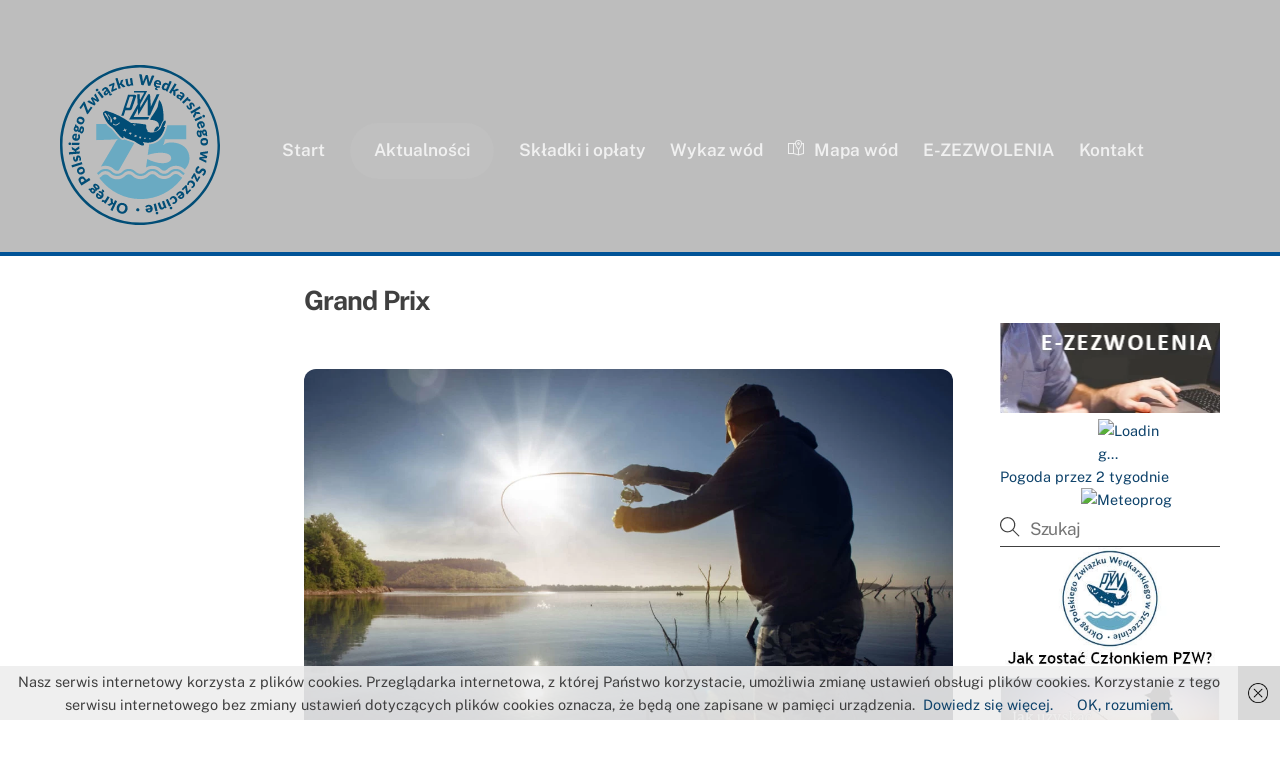

--- FILE ---
content_type: text/html; charset=UTF-8
request_url: https://pzwszczecin.com/tag/grand-prix/
body_size: 17604
content:
<!DOCTYPE html>
<html lang="pl-PL">
<head><meta charset="UTF-8"><meta name="viewport" content="width=device-width, initial-scale=1, minimum-scale=1"><style id="tb_inline_styles" data-no-optimize="1">@media(min-width:768px){.tb_animation_on{overflow-x:hidden}.themify_builder .wow{visibility:hidden;animation-fill-mode:both}[data-tf-animation]{will-change:transform,opacity,visibility}}@media(max-width:768px){.themify_builder .builder-parallax-scrolling{background-position-y:0!important}}.themify_builder .tf_lax_done{transition-duration:.8s;transition-timing-function:cubic-bezier(.165,.84,.44,1)}[data-sticky-active].tb_sticky_scroll_active{z-index:1}[data-sticky-active].tb_sticky_scroll_active .hide-on-stick{display:none}@media(min-width:1281px){.hide-desktop{width:0!important;height:0!important;padding:0!important;visibility:hidden!important;margin:0!important;display:table-column!important;background:0!important;content-visibility:hidden;overflow:hidden!important}}@media(min-width:769px) and (max-width:1280px){.hide-tablet_landscape{width:0!important;height:0!important;padding:0!important;visibility:hidden!important;margin:0!important;display:table-column!important;background:0!important;content-visibility:hidden;overflow:hidden!important}}@media(min-width:681px) and (max-width:768px){.hide-tablet{width:0!important;height:0!important;padding:0!important;visibility:hidden!important;margin:0!important;display:table-column!important;background:0!important;content-visibility:hidden;overflow:hidden!important}}@media(max-width:680px){.hide-mobile{width:0!important;height:0!important;padding:0!important;visibility:hidden!important;margin:0!important;display:table-column!important;background:0!important;content-visibility:hidden;overflow:hidden!important}}@media(max-width:768px){div.module-gallery-grid{--galn:var(--galt)}}@media(max-width:680px){
 .themify_map.tf_map_loaded{width:100%!important}
 .ui.builder_button,.ui.nav li a{padding:.525em 1.15em}
 .fullheight>.row_inner:not(.tb_col_count_1){min-height:0}
 div.module-gallery-grid{--galn:var(--galm);gap:8px}
 }</style><noscript><style>.themify_builder .wow,.wow .tf_lazy{visibility:visible!important}</style></noscript> <style id="tf_lazy_style" data-no-optimize="1">
 .tf_svg_lazy{
 content-visibility:auto;
 background-size:100% 25%!important;
 background-repeat:no-repeat!important;
 background-position:0 0, 0 33.4%,0 66.6%,0 100%!important;
 transition:filter .3s linear!important;
 filter:blur(15px)!important; transform:translateZ(0)
 }
 .tf_svg_lazy_loaded{
 filter:blur(0)!important
 }
 [data-lazy]:is(.module,.module_row:not(.tb_first)),.module[data-lazy] .ui,.module_row[data-lazy]:not(.tb_first):is(>.row_inner,.module_column[data-lazy],.module_subrow[data-lazy]){
 background-image:none!important
 }
 </style><noscript><style>
 .tf_svg_lazy{
 display:none!important
 }
 </style></noscript><style id="tf_lazy_common" data-no-optimize="1">
 img{
 max-width:100%;
 height:auto
 }
 :where(.tf_in_flx,.tf_flx){display:inline-flex;flex-wrap:wrap;place-items:center}
 .tf_fa,:is(em,i) tf-lottie{display:inline-block;vertical-align:middle}:is(em,i) tf-lottie{width:1.5em;height:1.5em}.tf_fa{width:1em;height:1em;stroke-width:0;stroke:currentColor;overflow:visible;fill:currentColor;pointer-events:none;text-rendering:optimizeSpeed;buffered-rendering:static}#tf_svg symbol{overflow:visible}:where(.tf_lazy){position:relative;visibility:visible;display:block;opacity:.3}.wow .tf_lazy:not(.tf_swiper-slide){visibility:hidden;opacity:1}div.tf_audio_lazy audio{visibility:hidden;height:0;display:inline}.mejs-container{visibility:visible}.tf_iframe_lazy{transition:opacity .3s ease-in-out;min-height:10px}:where(.tf_flx),.tf_swiper-wrapper{display:flex}.tf_swiper-slide{flex-shrink:0;opacity:0;width:100%;height:100%}.tf_swiper-wrapper>br,.tf_lazy.tf_swiper-wrapper .tf_lazy:after,.tf_lazy.tf_swiper-wrapper .tf_lazy:before{display:none}.tf_lazy:after,.tf_lazy:before{content:'';display:inline-block;position:absolute;width:10px!important;height:10px!important;margin:0 3px;top:50%!important;inset-inline:auto 50%!important;border-radius:100%;background-color:currentColor;visibility:visible;animation:tf-hrz-loader infinite .75s cubic-bezier(.2,.68,.18,1.08)}.tf_lazy:after{width:6px!important;height:6px!important;inset-inline:50% auto!important;margin-top:3px;animation-delay:-.4s}@keyframes tf-hrz-loader{0%,100%{transform:scale(1);opacity:1}50%{transform:scale(.1);opacity:.6}}.tf_lazy_lightbox{position:fixed;background:rgba(11,11,11,.8);color:#ccc;top:0;left:0;display:flex;align-items:center;justify-content:center;z-index:999}.tf_lazy_lightbox .tf_lazy:after,.tf_lazy_lightbox .tf_lazy:before{background:#fff}.tf_vd_lazy,tf-lottie{display:flex;flex-wrap:wrap}tf-lottie{aspect-ratio:1.777}.tf_w.tf_vd_lazy video{width:100%;height:auto;position:static;object-fit:cover}
 </style><meta name='robots' content='index, follow, max-image-preview:large, max-snippet:-1, max-video-preview:-1' /><title>Grand Prix - Polski Związek Wędkarski</title><meta name="description" content="Grand Prix Polski Związek Wędkarski" /><link rel="canonical" href="https://pzwszczecin.com/tag/grand-prix/" /><meta property="og:locale" content="pl_PL" /><meta property="og:type" content="article" /><meta property="og:title" content="Grand Prix - Polski Związek Wędkarski" /><meta property="og:description" content="Grand Prix Polski Związek Wędkarski" /><meta property="og:url" content="https://pzwszczecin.com/tag/grand-prix/" /><meta property="og:site_name" content="Polski Związek Wędkarski" /><meta name="twitter:card" content="summary_large_image" /><script type="application/ld+json" class="yoast-schema-graph">{"@context":"https://schema.org","@graph":[{"@type":"CollectionPage","@id":"https://pzwszczecin.com/tag/grand-prix/","url":"https://pzwszczecin.com/tag/grand-prix/","name":"Grand Prix - Polski Związek Wędkarski","isPartOf":{"@id":"https://pzwszczecin.com/#website"},"primaryImageOfPage":{"@id":"https://pzwszczecin.com/tag/grand-prix/#primaryimage"},"image":{"@id":"https://pzwszczecin.com/tag/grand-prix/#primaryimage"},"thumbnailUrl":"https://pzwszczecin.com/wp-content/uploads/2019/03/istockphoto-469835216-2048x2048.jpg","description":"Grand Prix Polski Związek Wędkarski","breadcrumb":{"@id":"https://pzwszczecin.com/tag/grand-prix/#breadcrumb"},"inLanguage":"pl-PL"},{"@type":"ImageObject","inLanguage":"pl-PL","@id":"https://pzwszczecin.com/tag/grand-prix/#primaryimage","url":"https://pzwszczecin.com/wp-content/uploads/2019/03/istockphoto-469835216-2048x2048.jpg","contentUrl":"https://pzwszczecin.com/wp-content/uploads/2019/03/istockphoto-469835216-2048x2048.jpg","width":2048,"height":1225,"caption":"wędkowanie"},{"@type":"BreadcrumbList","@id":"https://pzwszczecin.com/tag/grand-prix/#breadcrumb","itemListElement":[{"@type":"ListItem","position":1,"name":"Strona główna","item":"https://pzwszczecin.com/"},{"@type":"ListItem","position":2,"name":"Grand Prix"}]},{"@type":"WebSite","@id":"https://pzwszczecin.com/#website","url":"https://pzwszczecin.com/","name":"Polski Związek Wędkarski","description":"Okręg Polskiego Związku Wędkarskiego w Szczecinie","publisher":{"@id":"https://pzwszczecin.com/#organization"},"potentialAction":[{"@type":"SearchAction","target":{"@type":"EntryPoint","urlTemplate":"https://pzwszczecin.com/?s={search_term_string}"},"query-input":{"@type":"PropertyValueSpecification","valueRequired":true,"valueName":"search_term_string"}}],"inLanguage":"pl-PL"},{"@type":"Organization","@id":"https://pzwszczecin.com/#organization","name":"Okręg Polskiego Związku Wędkarskiego w Szczecinie","url":"https://pzwszczecin.com/","logo":{"@type":"ImageObject","inLanguage":"pl-PL","@id":"https://pzwszczecin.com/#/schema/logo/image/","url":"https://pzwszczecin.com/wp-content/uploads/2019/04/pzw_szczecin_png.png","contentUrl":"https://pzwszczecin.com/wp-content/uploads/2019/04/pzw_szczecin_png.png","width":512,"height":512,"caption":"Okręg Polskiego Związku Wędkarskiego w Szczecinie"},"image":{"@id":"https://pzwszczecin.com/#/schema/logo/image/"}}]}</script><script src="//www.googletagmanager.com/gtag/js?id=G-MDJF66YX25" data-cfasync="false" data-wpfc-render="false" async></script><script data-cfasync="false" data-wpfc-render="false">var em_version = '8.11.1';
 var em_track_user = true;
 var em_no_track_reason = '';
 var ExactMetricsDefaultLocations = {"page_location":"https:\/\/pzwszczecin.com\/tag\/grand-prix\/"};
 if ( typeof ExactMetricsPrivacyGuardFilter === 'function' ) {
 var ExactMetricsLocations = (typeof ExactMetricsExcludeQuery === 'object') ? ExactMetricsPrivacyGuardFilter( ExactMetricsExcludeQuery ) : ExactMetricsPrivacyGuardFilter( ExactMetricsDefaultLocations );
 } else {
 var ExactMetricsLocations = (typeof ExactMetricsExcludeQuery === 'object') ? ExactMetricsExcludeQuery : ExactMetricsDefaultLocations;
 }

 var disableStrs = [
 'ga-disable-G-MDJF66YX25',
 ];

 /* Function to detect opted out users */
 function __gtagTrackerIsOptedOut() {
 for (var index = 0; index < disableStrs.length; index++) {
 if (document.cookie.indexOf(disableStrs[index] + '=true') > -1) {
 return true;
 }
 }

 return false;
 }

 /* Disable tracking if the opt-out cookie exists. */
 if (__gtagTrackerIsOptedOut()) {
 for (var index = 0; index < disableStrs.length; index++) {
 window[disableStrs[index]] = true;
 }
 }

 /* Opt-out function */
 function __gtagTrackerOptout() {
 for (var index = 0; index < disableStrs.length; index++) {
 document.cookie = disableStrs[index] + '=true; expires=Thu, 31 Dec 2099 23:59:59 UTC; path=/';
 window[disableStrs[index]] = true;
 }
 }

 if ('undefined' === typeof gaOptout) {
 function gaOptout() {
 __gtagTrackerOptout();
 }
 }
 window.dataLayer = window.dataLayer || [];

 window.ExactMetricsDualTracker = {
 helpers: {},
 trackers: {},
 };
 if (em_track_user) {
 function __gtagDataLayer() {
 dataLayer.push(arguments);
 }

 function __gtagTracker(type, name, parameters) {
 if (!parameters) {
 parameters = {};
 }

 if (parameters.send_to) {
 __gtagDataLayer.apply(null, arguments);
 return;
 }

 if (type === 'event') {
 parameters.send_to = exactmetrics_frontend.v4_id;
 var hookName = name;
 if (typeof parameters['event_category'] !== 'undefined') {
 hookName = parameters['event_category'] + ':' + name;
 }

 if (typeof ExactMetricsDualTracker.trackers[hookName] !== 'undefined') {
 ExactMetricsDualTracker.trackers[hookName](parameters);
 } else {
 __gtagDataLayer('event', name, parameters);
 }
 
 } else {
 __gtagDataLayer.apply(null, arguments);
 }
 }

 __gtagTracker('js', new Date());
 __gtagTracker('set', {
 'developer_id.dNDMyYj': true,
 });
 if ( ExactMetricsLocations.page_location ) {
 __gtagTracker('set', ExactMetricsLocations);
 }
 __gtagTracker('config', 'G-MDJF66YX25', {"forceSSL":"true"} );
 window.gtag = __gtagTracker; (function () {
 /* https://developers.google.com/analytics/devguides/collection/analyticsjs/ */
 /* ga and __gaTracker compatibility shim. */
 var noopfn = function () {
 return null;
 };
 var newtracker = function () {
 return new Tracker();
 };
 var Tracker = function () {
 return null;
 };
 var p = Tracker.prototype;
 p.get = noopfn;
 p.set = noopfn;
 p.send = function () {
 var args = Array.prototype.slice.call(arguments);
 args.unshift('send');
 __gaTracker.apply(null, args);
 };
 var __gaTracker = function () {
 var len = arguments.length;
 if (len === 0) {
 return;
 }
 var f = arguments[len - 1];
 if (typeof f !== 'object' || f === null || typeof f.hitCallback !== 'function') {
 if ('send' === arguments[0]) {
 var hitConverted, hitObject = false, action;
 if ('event' === arguments[1]) {
 if ('undefined' !== typeof arguments[3]) {
 hitObject = {
 'eventAction': arguments[3],
 'eventCategory': arguments[2],
 'eventLabel': arguments[4],
 'value': arguments[5] ? arguments[5] : 1,
 }
 }
 }
 if ('pageview' === arguments[1]) {
 if ('undefined' !== typeof arguments[2]) {
 hitObject = {
 'eventAction': 'page_view',
 'page_path': arguments[2],
 }
 }
 }
 if (typeof arguments[2] === 'object') {
 hitObject = arguments[2];
 }
 if (typeof arguments[5] === 'object') {
 Object.assign(hitObject, arguments[5]);
 }
 if ('undefined' !== typeof arguments[1].hitType) {
 hitObject = arguments[1];
 if ('pageview' === hitObject.hitType) {
 hitObject.eventAction = 'page_view';
 }
 }
 if (hitObject) {
 action = 'timing' === arguments[1].hitType ? 'timing_complete' : hitObject.eventAction;
 hitConverted = mapArgs(hitObject);
 __gtagTracker('event', action, hitConverted);
 }
 }
 return;
 }

 function mapArgs(args) {
 var arg, hit = {};
 var gaMap = {
 'eventCategory': 'event_category',
 'eventAction': 'event_action',
 'eventLabel': 'event_label',
 'eventValue': 'event_value',
 'nonInteraction': 'non_interaction',
 'timingCategory': 'event_category',
 'timingVar': 'name',
 'timingValue': 'value',
 'timingLabel': 'event_label',
 'page': 'page_path',
 'location': 'page_location',
 'title': 'page_title',
 'referrer' : 'page_referrer',
 };
 for (arg in args) {
 if (!(!args.hasOwnProperty(arg) || !gaMap.hasOwnProperty(arg))) {
 hit[gaMap[arg]] = args[arg];
 } else {
 hit[arg] = args[arg];
 }
 }
 return hit;
 }

 try {
 f.hitCallback();
 } catch (ex) {
 }
 };
 __gaTracker.create = newtracker;
 __gaTracker.getByName = newtracker;
 __gaTracker.getAll = function () {
 return [];
 };
 __gaTracker.remove = noopfn;
 __gaTracker.loaded = true;
 window['__gaTracker'] = __gaTracker;
 })();
 } else {
 console.log("");
 (function () {
 function __gtagTracker() {
 return null;
 }

 window['__gtagTracker'] = __gtagTracker;
 window['gtag'] = __gtagTracker;
 })();
 }</script><style id='wp-img-auto-sizes-contain-inline-css'>
img:is([sizes=auto i],[sizes^="auto," i]){contain-intrinsic-size:3000px 1500px}
/*# sourceURL=wp-img-auto-sizes-contain-inline-css */
</style>
<style id='pdfemb-pdf-embedder-viewer-style-inline-css'>
.wp-block-pdfemb-pdf-embedder-viewer{max-width:none}

/*# sourceURL=https://pzwszczecin.com/wp-content/plugins/pdf-embedder/block/build/style-index.css */
</style>
<style id='global-styles-inline-css'>
:root{--wp--preset--aspect-ratio--square: 1;--wp--preset--aspect-ratio--4-3: 4/3;--wp--preset--aspect-ratio--3-4: 3/4;--wp--preset--aspect-ratio--3-2: 3/2;--wp--preset--aspect-ratio--2-3: 2/3;--wp--preset--aspect-ratio--16-9: 16/9;--wp--preset--aspect-ratio--9-16: 9/16;--wp--preset--color--black: #000000;--wp--preset--color--cyan-bluish-gray: #abb8c3;--wp--preset--color--white: #ffffff;--wp--preset--color--pale-pink: #f78da7;--wp--preset--color--vivid-red: #cf2e2e;--wp--preset--color--luminous-vivid-orange: #ff6900;--wp--preset--color--luminous-vivid-amber: #fcb900;--wp--preset--color--light-green-cyan: #7bdcb5;--wp--preset--color--vivid-green-cyan: #00d084;--wp--preset--color--pale-cyan-blue: #8ed1fc;--wp--preset--color--vivid-cyan-blue: #0693e3;--wp--preset--color--vivid-purple: #9b51e0;--wp--preset--gradient--vivid-cyan-blue-to-vivid-purple: linear-gradient(135deg,rgb(6,147,227) 0%,rgb(155,81,224) 100%);--wp--preset--gradient--light-green-cyan-to-vivid-green-cyan: linear-gradient(135deg,rgb(122,220,180) 0%,rgb(0,208,130) 100%);--wp--preset--gradient--luminous-vivid-amber-to-luminous-vivid-orange: linear-gradient(135deg,rgb(252,185,0) 0%,rgb(255,105,0) 100%);--wp--preset--gradient--luminous-vivid-orange-to-vivid-red: linear-gradient(135deg,rgb(255,105,0) 0%,rgb(207,46,46) 100%);--wp--preset--gradient--very-light-gray-to-cyan-bluish-gray: linear-gradient(135deg,rgb(238,238,238) 0%,rgb(169,184,195) 100%);--wp--preset--gradient--cool-to-warm-spectrum: linear-gradient(135deg,rgb(74,234,220) 0%,rgb(151,120,209) 20%,rgb(207,42,186) 40%,rgb(238,44,130) 60%,rgb(251,105,98) 80%,rgb(254,248,76) 100%);--wp--preset--gradient--blush-light-purple: linear-gradient(135deg,rgb(255,206,236) 0%,rgb(152,150,240) 100%);--wp--preset--gradient--blush-bordeaux: linear-gradient(135deg,rgb(254,205,165) 0%,rgb(254,45,45) 50%,rgb(107,0,62) 100%);--wp--preset--gradient--luminous-dusk: linear-gradient(135deg,rgb(255,203,112) 0%,rgb(199,81,192) 50%,rgb(65,88,208) 100%);--wp--preset--gradient--pale-ocean: linear-gradient(135deg,rgb(255,245,203) 0%,rgb(182,227,212) 50%,rgb(51,167,181) 100%);--wp--preset--gradient--electric-grass: linear-gradient(135deg,rgb(202,248,128) 0%,rgb(113,206,126) 100%);--wp--preset--gradient--midnight: linear-gradient(135deg,rgb(2,3,129) 0%,rgb(40,116,252) 100%);--wp--preset--font-size--small: 13px;--wp--preset--font-size--medium: clamp(14px, 0.875rem + ((1vw - 3.2px) * 0.469), 20px);--wp--preset--font-size--large: clamp(22.041px, 1.378rem + ((1vw - 3.2px) * 1.091), 36px);--wp--preset--font-size--x-large: clamp(25.014px, 1.563rem + ((1vw - 3.2px) * 1.327), 42px);--wp--preset--font-family--system-font: -apple-system,BlinkMacSystemFont,"Segoe UI",Roboto,Oxygen-Sans,Ubuntu,Cantarell,"Helvetica Neue",sans-serif;--wp--preset--spacing--20: 0.44rem;--wp--preset--spacing--30: 0.67rem;--wp--preset--spacing--40: 1rem;--wp--preset--spacing--50: 1.5rem;--wp--preset--spacing--60: 2.25rem;--wp--preset--spacing--70: 3.38rem;--wp--preset--spacing--80: 5.06rem;--wp--preset--shadow--natural: 6px 6px 9px rgba(0, 0, 0, 0.2);--wp--preset--shadow--deep: 12px 12px 50px rgba(0, 0, 0, 0.4);--wp--preset--shadow--sharp: 6px 6px 0px rgba(0, 0, 0, 0.2);--wp--preset--shadow--outlined: 6px 6px 0px -3px rgb(255, 255, 255), 6px 6px rgb(0, 0, 0);--wp--preset--shadow--crisp: 6px 6px 0px rgb(0, 0, 0);}:where(body) { margin: 0; }.wp-site-blocks > .alignleft { float: left; margin-right: 2em; }.wp-site-blocks > .alignright { float: right; margin-left: 2em; }.wp-site-blocks > .aligncenter { justify-content: center; margin-left: auto; margin-right: auto; }:where(.wp-site-blocks) > * { margin-block-start: 24px; margin-block-end: 0; }:where(.wp-site-blocks) > :first-child { margin-block-start: 0; }:where(.wp-site-blocks) > :last-child { margin-block-end: 0; }:root { --wp--style--block-gap: 24px; }:root :where(.is-layout-flow) > :first-child{margin-block-start: 0;}:root :where(.is-layout-flow) > :last-child{margin-block-end: 0;}:root :where(.is-layout-flow) > *{margin-block-start: 24px;margin-block-end: 0;}:root :where(.is-layout-constrained) > :first-child{margin-block-start: 0;}:root :where(.is-layout-constrained) > :last-child{margin-block-end: 0;}:root :where(.is-layout-constrained) > *{margin-block-start: 24px;margin-block-end: 0;}:root :where(.is-layout-flex){gap: 24px;}:root :where(.is-layout-grid){gap: 24px;}.is-layout-flow > .alignleft{float: left;margin-inline-start: 0;margin-inline-end: 2em;}.is-layout-flow > .alignright{float: right;margin-inline-start: 2em;margin-inline-end: 0;}.is-layout-flow > .aligncenter{margin-left: auto !important;margin-right: auto !important;}.is-layout-constrained > .alignleft{float: left;margin-inline-start: 0;margin-inline-end: 2em;}.is-layout-constrained > .alignright{float: right;margin-inline-start: 2em;margin-inline-end: 0;}.is-layout-constrained > .aligncenter{margin-left: auto !important;margin-right: auto !important;}.is-layout-constrained > :where(:not(.alignleft):not(.alignright):not(.alignfull)){margin-left: auto !important;margin-right: auto !important;}body .is-layout-flex{display: flex;}.is-layout-flex{flex-wrap: wrap;align-items: center;}.is-layout-flex > :is(*, div){margin: 0;}body .is-layout-grid{display: grid;}.is-layout-grid > :is(*, div){margin: 0;}body{font-family: var(--wp--preset--font-family--system-font);font-size: var(--wp--preset--font-size--medium);line-height: 1.6;padding-top: 0px;padding-right: 0px;padding-bottom: 0px;padding-left: 0px;}a:where(:not(.wp-element-button)){text-decoration: underline;}:root :where(.wp-element-button, .wp-block-button__link){background-color: #32373c;border-width: 0;color: #fff;font-family: inherit;font-size: inherit;font-style: inherit;font-weight: inherit;letter-spacing: inherit;line-height: inherit;padding-top: calc(0.667em + 2px);padding-right: calc(1.333em + 2px);padding-bottom: calc(0.667em + 2px);padding-left: calc(1.333em + 2px);text-decoration: none;text-transform: inherit;}.has-black-color{color: var(--wp--preset--color--black) !important;}.has-cyan-bluish-gray-color{color: var(--wp--preset--color--cyan-bluish-gray) !important;}.has-white-color{color: var(--wp--preset--color--white) !important;}.has-pale-pink-color{color: var(--wp--preset--color--pale-pink) !important;}.has-vivid-red-color{color: var(--wp--preset--color--vivid-red) !important;}.has-luminous-vivid-orange-color{color: var(--wp--preset--color--luminous-vivid-orange) !important;}.has-luminous-vivid-amber-color{color: var(--wp--preset--color--luminous-vivid-amber) !important;}.has-light-green-cyan-color{color: var(--wp--preset--color--light-green-cyan) !important;}.has-vivid-green-cyan-color{color: var(--wp--preset--color--vivid-green-cyan) !important;}.has-pale-cyan-blue-color{color: var(--wp--preset--color--pale-cyan-blue) !important;}.has-vivid-cyan-blue-color{color: var(--wp--preset--color--vivid-cyan-blue) !important;}.has-vivid-purple-color{color: var(--wp--preset--color--vivid-purple) !important;}.has-black-background-color{background-color: var(--wp--preset--color--black) !important;}.has-cyan-bluish-gray-background-color{background-color: var(--wp--preset--color--cyan-bluish-gray) !important;}.has-white-background-color{background-color: var(--wp--preset--color--white) !important;}.has-pale-pink-background-color{background-color: var(--wp--preset--color--pale-pink) !important;}.has-vivid-red-background-color{background-color: var(--wp--preset--color--vivid-red) !important;}.has-luminous-vivid-orange-background-color{background-color: var(--wp--preset--color--luminous-vivid-orange) !important;}.has-luminous-vivid-amber-background-color{background-color: var(--wp--preset--color--luminous-vivid-amber) !important;}.has-light-green-cyan-background-color{background-color: var(--wp--preset--color--light-green-cyan) !important;}.has-vivid-green-cyan-background-color{background-color: var(--wp--preset--color--vivid-green-cyan) !important;}.has-pale-cyan-blue-background-color{background-color: var(--wp--preset--color--pale-cyan-blue) !important;}.has-vivid-cyan-blue-background-color{background-color: var(--wp--preset--color--vivid-cyan-blue) !important;}.has-vivid-purple-background-color{background-color: var(--wp--preset--color--vivid-purple) !important;}.has-black-border-color{border-color: var(--wp--preset--color--black) !important;}.has-cyan-bluish-gray-border-color{border-color: var(--wp--preset--color--cyan-bluish-gray) !important;}.has-white-border-color{border-color: var(--wp--preset--color--white) !important;}.has-pale-pink-border-color{border-color: var(--wp--preset--color--pale-pink) !important;}.has-vivid-red-border-color{border-color: var(--wp--preset--color--vivid-red) !important;}.has-luminous-vivid-orange-border-color{border-color: var(--wp--preset--color--luminous-vivid-orange) !important;}.has-luminous-vivid-amber-border-color{border-color: var(--wp--preset--color--luminous-vivid-amber) !important;}.has-light-green-cyan-border-color{border-color: var(--wp--preset--color--light-green-cyan) !important;}.has-vivid-green-cyan-border-color{border-color: var(--wp--preset--color--vivid-green-cyan) !important;}.has-pale-cyan-blue-border-color{border-color: var(--wp--preset--color--pale-cyan-blue) !important;}.has-vivid-cyan-blue-border-color{border-color: var(--wp--preset--color--vivid-cyan-blue) !important;}.has-vivid-purple-border-color{border-color: var(--wp--preset--color--vivid-purple) !important;}.has-vivid-cyan-blue-to-vivid-purple-gradient-background{background: var(--wp--preset--gradient--vivid-cyan-blue-to-vivid-purple) !important;}.has-light-green-cyan-to-vivid-green-cyan-gradient-background{background: var(--wp--preset--gradient--light-green-cyan-to-vivid-green-cyan) !important;}.has-luminous-vivid-amber-to-luminous-vivid-orange-gradient-background{background: var(--wp--preset--gradient--luminous-vivid-amber-to-luminous-vivid-orange) !important;}.has-luminous-vivid-orange-to-vivid-red-gradient-background{background: var(--wp--preset--gradient--luminous-vivid-orange-to-vivid-red) !important;}.has-very-light-gray-to-cyan-bluish-gray-gradient-background{background: var(--wp--preset--gradient--very-light-gray-to-cyan-bluish-gray) !important;}.has-cool-to-warm-spectrum-gradient-background{background: var(--wp--preset--gradient--cool-to-warm-spectrum) !important;}.has-blush-light-purple-gradient-background{background: var(--wp--preset--gradient--blush-light-purple) !important;}.has-blush-bordeaux-gradient-background{background: var(--wp--preset--gradient--blush-bordeaux) !important;}.has-luminous-dusk-gradient-background{background: var(--wp--preset--gradient--luminous-dusk) !important;}.has-pale-ocean-gradient-background{background: var(--wp--preset--gradient--pale-ocean) !important;}.has-electric-grass-gradient-background{background: var(--wp--preset--gradient--electric-grass) !important;}.has-midnight-gradient-background{background: var(--wp--preset--gradient--midnight) !important;}.has-small-font-size{font-size: var(--wp--preset--font-size--small) !important;}.has-medium-font-size{font-size: var(--wp--preset--font-size--medium) !important;}.has-large-font-size{font-size: var(--wp--preset--font-size--large) !important;}.has-x-large-font-size{font-size: var(--wp--preset--font-size--x-large) !important;}.has-system-font-font-family{font-family: var(--wp--preset--font-family--system-font) !important;}
:root :where(.wp-block-pullquote){font-size: clamp(0.984em, 0.984rem + ((1vw - 0.2em) * 0.645), 1.5em);line-height: 1.6;}
/*# sourceURL=global-styles-inline-css */
</style>
<script defer="defer" src="https://pzwszczecin.com/wp-includes/js/jquery/jquery.min.js?ver=3.7.1" id="jquery-core-js"></script>
<script defer="defer" src="https://pzwszczecin.com/wp-includes/js/jquery/jquery-migrate.min.js?ver=3.4.1" id="jquery-migrate-js"></script>
<script defer="defer" src="https://pzwszczecin.com/wp-content/plugins/google-analytics-dashboard-for-wp/assets/js/frontend-gtag.min.js?ver=8.11.1" id="exactmetrics-frontend-script-js" async data-wp-strategy="async"></script>
<script data-cfasync="false" data-wpfc-render="false" id='exactmetrics-frontend-script-js-extra'>var exactmetrics_frontend = {"js_events_tracking":"true","download_extensions":"zip,mp3,mpeg,pdf,docx,pptx,xlsx,rar","inbound_paths":"[{\"path\":\"\\\/go\\\/\",\"label\":\"affiliate\"},{\"path\":\"\\\/recommend\\\/\",\"label\":\"affiliate\"}]","home_url":"https:\/\/pzwszczecin.com","hash_tracking":"false","v4_id":"G-MDJF66YX25"};</script><style>@keyframes themifyAnimatedBG{
 0%{background-color:#33baab}100%{background-color:#e33b9e}50%{background-color:#4961d7}33.3%{background-color:#2ea85c}25%{background-color:#2bb8ed}20%{background-color:#dd5135}
 }
 .module_row.animated-bg{
 animation:themifyAnimatedBG 30000ms infinite alternate
 }</style> <meta name="onesignal" content="wordpress-plugin"/><script> window.OneSignalDeferred = window.OneSignalDeferred || [];

 OneSignalDeferred.push(function(OneSignal) {
 var oneSignal_options = {};
 window._oneSignalInitOptions = oneSignal_options;

 oneSignal_options['serviceWorkerParam'] = { scope: '/' };
oneSignal_options['serviceWorkerPath'] = 'OneSignalSDKWorker.js.php';

 OneSignal.Notifications.setDefaultUrl("https://pzwszczecin.com");

 oneSignal_options['wordpress'] = true;
oneSignal_options['appId'] = 'dd29a465-cc93-4ea2-b3c9-9f813d4b7132';
oneSignal_options['allowLocalhostAsSecureOrigin'] = true;
oneSignal_options['welcomeNotification'] = { };
oneSignal_options['welcomeNotification']['title'] = "PZW Szczecin";
oneSignal_options['welcomeNotification']['message'] = "Dziękujemy! Będziemy w kontakcie.";
oneSignal_options['welcomeNotification']['url'] = "https://pzwszczecin.com";
oneSignal_options['path'] = "https://pzwszczecin.com/wp-content/plugins/onesignal-free-web-push-notifications/sdk_files/";
oneSignal_options['promptOptions'] = { };
oneSignal_options['promptOptions']['actionMessage'] = "Chcielibyśmy być z Tobą w kontakcie i podsyłać Ci nowe artykuły i newsy.";
oneSignal_options['promptOptions']['exampleNotificationTitleDesktop'] = "Przykładowy tytuł";
oneSignal_options['promptOptions']['exampleNotificationMessageDesktop'] = "Przykładowe powiadomienie";
oneSignal_options['promptOptions']['exampleNotificationTitleMobile'] = "Przykładowy tytuł";
oneSignal_options['promptOptions']['exampleNotificationMessageMobile'] = "Przykładowe powiadomienie";
oneSignal_options['promptOptions']['exampleNotificationCaption'] = "(możesz wyłączyć powiadomienia w dowolnym momencie)";
oneSignal_options['promptOptions']['acceptButtonText'] = "OK";
oneSignal_options['promptOptions']['cancelButtonText'] = "Nie, Dzięki";
oneSignal_options['promptOptions']['siteName'] = "https://pzwszczecin.com";
oneSignal_options['promptOptions']['autoAcceptTitle'] = "OK";
oneSignal_options['notifyButton'] = { };
oneSignal_options['notifyButton']['enable'] = true;
oneSignal_options['notifyButton']['position'] = 'bottom-left';
oneSignal_options['notifyButton']['theme'] = 'default';
oneSignal_options['notifyButton']['size'] = 'medium';
oneSignal_options['notifyButton']['showCredit'] = true;
oneSignal_options['notifyButton']['text'] = {};
oneSignal_options['notifyButton']['text']['tip.state.unsubscribed'] = 'Włącz powiadomienia';
oneSignal_options['notifyButton']['text']['tip.state.subscribed'] = 'Już odbierasz powiadomienia z naszej strony';
oneSignal_options['notifyButton']['text']['tip.state.blocked'] = 'Blokujesz powiadomienia z naszej strony';
oneSignal_options['notifyButton']['text']['message.action.subscribed'] = 'Super! Dziękujemy za subskrypcję.';
oneSignal_options['notifyButton']['text']['message.action.resubscribed'] = 'Miło widziec Cię z powrotem.';
oneSignal_options['notifyButton']['text']['message.action.unsubscribed'] = 'Nie będziemy Cię kłopotać.';
oneSignal_options['notifyButton']['text']['dialog.main.title'] = 'Zarządzaj powiadomieniami ze strony.';
oneSignal_options['notifyButton']['text']['dialog.main.button.subscribe'] = 'Zasubskrybuj PZW Szczecin!';
oneSignal_options['notifyButton']['text']['dialog.main.button.unsubscribe'] = 'Wyłącz powiadomienia ze strony';
oneSignal_options['notifyButton']['text']['dialog.blocked.title'] = 'Odblokuj powiadomienia.';
 OneSignal.init(window._oneSignalInitOptions);
 OneSignal.Slidedown.promptPush() });

 function documentInitOneSignal() {
 var oneSignal_elements = document.getElementsByClassName("OneSignal-prompt");

 var oneSignalLinkClickHandler = function(event) { OneSignal.Notifications.requestPermission(); event.preventDefault(); }; for(var i = 0; i < oneSignal_elements.length; i++)
 oneSignal_elements[i].addEventListener('click', oneSignalLinkClickHandler, false);
 }

 if (document.readyState === 'complete') {
 documentInitOneSignal();
 }
 else {
 window.addEventListener("load", function(event){
 documentInitOneSignal();
 });
 }
 </script>
<link rel="icon" href="https://pzwszczecin.com/wp-content/uploads/2019/03/cropped-logo_PZW-32x32.png" sizes="32x32" />
<link rel="icon" href="https://pzwszczecin.com/wp-content/uploads/2019/03/cropped-logo_PZW-192x192.png" sizes="192x192" />
<link rel="apple-touch-icon" href="https://pzwszczecin.com/wp-content/uploads/2019/03/cropped-logo_PZW-180x180.png" />
<meta name="msapplication-TileImage" content="https://pzwszczecin.com/wp-content/uploads/2019/03/cropped-logo_PZW-270x270.png" />
<link rel="prefetch" href="https://pzwszczecin.com/wp-content/themes/themify-ultra/js/themify-script.js?ver=8.0.8" as="script" fetchpriority="low"><link rel="prefetch" href="https://pzwszczecin.com/wp-content/themes/themify-ultra/themify/js/modules/themify-sidemenu.js?ver=8.2.0" as="script" fetchpriority="low"><link rel="preload" href="https://pzwszczecin.com/wp-content/uploads/2025/03/PZW-Szczecin-75.svg" as="image"><link rel="prefetch" href="https://pzwszczecin.com/wp-content/themes/themify-ultra/themify/js/modules/isotop.js?ver=8.2.0" as="script" fetchpriority="low"><link rel="preload" href="https://pzwszczecin.com/wp-content/uploads/2025/03/PZW-Szczecin-75-z-tlem.svg" as="image"><style id="tf_gf_fonts_style">@font-face{font-family:'Public Sans';font-style:italic;font-display:swap;src:url(https://fonts.gstatic.com/s/publicsans/v21/ijwTs572Xtc6ZYQws9YVwnNDTJPax9k0.woff2) format('woff2');unicode-range:U+0102-0103,U+0110-0111,U+0128-0129,U+0168-0169,U+01A0-01A1,U+01AF-01B0,U+0300-0301,U+0303-0304,U+0308-0309,U+0323,U+0329,U+1EA0-1EF9,U+20AB;}@font-face{font-family:'Public Sans';font-style:italic;font-display:swap;src:url(https://fonts.gstatic.com/s/publicsans/v21/ijwTs572Xtc6ZYQws9YVwnNDTJLax9k0.woff2) format('woff2');unicode-range:U+0100-02BA,U+02BD-02C5,U+02C7-02CC,U+02CE-02D7,U+02DD-02FF,U+0304,U+0308,U+0329,U+1D00-1DBF,U+1E00-1E9F,U+1EF2-1EFF,U+2020,U+20A0-20AB,U+20AD-20C0,U+2113,U+2C60-2C7F,U+A720-A7FF;}@font-face{font-family:'Public Sans';font-style:italic;font-display:swap;src:url(https://fonts.gstatic.com/s/publicsans/v21/ijwTs572Xtc6ZYQws9YVwnNDTJzaxw.woff2) format('woff2');unicode-range:U+0000-00FF,U+0131,U+0152-0153,U+02BB-02BC,U+02C6,U+02DA,U+02DC,U+0304,U+0308,U+0329,U+2000-206F,U+20AC,U+2122,U+2191,U+2193,U+2212,U+2215,U+FEFF,U+FFFD;}@font-face{font-family:'Public Sans';font-style:italic;font-weight:600;font-display:swap;src:url(https://fonts.gstatic.com/s/publicsans/v21/ijwTs572Xtc6ZYQws9YVwnNDTJPax9k0.woff2) format('woff2');unicode-range:U+0102-0103,U+0110-0111,U+0128-0129,U+0168-0169,U+01A0-01A1,U+01AF-01B0,U+0300-0301,U+0303-0304,U+0308-0309,U+0323,U+0329,U+1EA0-1EF9,U+20AB;}@font-face{font-family:'Public Sans';font-style:italic;font-weight:600;font-display:swap;src:url(https://fonts.gstatic.com/s/publicsans/v21/ijwTs572Xtc6ZYQws9YVwnNDTJLax9k0.woff2) format('woff2');unicode-range:U+0100-02BA,U+02BD-02C5,U+02C7-02CC,U+02CE-02D7,U+02DD-02FF,U+0304,U+0308,U+0329,U+1D00-1DBF,U+1E00-1E9F,U+1EF2-1EFF,U+2020,U+20A0-20AB,U+20AD-20C0,U+2113,U+2C60-2C7F,U+A720-A7FF;}@font-face{font-family:'Public Sans';font-style:italic;font-weight:600;font-display:swap;src:url(https://fonts.gstatic.com/s/publicsans/v21/ijwTs572Xtc6ZYQws9YVwnNDTJzaxw.woff2) format('woff2');unicode-range:U+0000-00FF,U+0131,U+0152-0153,U+02BB-02BC,U+02C6,U+02DA,U+02DC,U+0304,U+0308,U+0329,U+2000-206F,U+20AC,U+2122,U+2191,U+2193,U+2212,U+2215,U+FEFF,U+FFFD;}@font-face{font-family:'Public Sans';font-style:italic;font-weight:700;font-display:swap;src:url(https://fonts.gstatic.com/s/publicsans/v21/ijwTs572Xtc6ZYQws9YVwnNDTJPax9k0.woff2) format('woff2');unicode-range:U+0102-0103,U+0110-0111,U+0128-0129,U+0168-0169,U+01A0-01A1,U+01AF-01B0,U+0300-0301,U+0303-0304,U+0308-0309,U+0323,U+0329,U+1EA0-1EF9,U+20AB;}@font-face{font-family:'Public Sans';font-style:italic;font-weight:700;font-display:swap;src:url(https://fonts.gstatic.com/s/publicsans/v21/ijwTs572Xtc6ZYQws9YVwnNDTJLax9k0.woff2) format('woff2');unicode-range:U+0100-02BA,U+02BD-02C5,U+02C7-02CC,U+02CE-02D7,U+02DD-02FF,U+0304,U+0308,U+0329,U+1D00-1DBF,U+1E00-1E9F,U+1EF2-1EFF,U+2020,U+20A0-20AB,U+20AD-20C0,U+2113,U+2C60-2C7F,U+A720-A7FF;}@font-face{font-family:'Public Sans';font-style:italic;font-weight:700;font-display:swap;src:url(https://fonts.gstatic.com/s/publicsans/v21/ijwTs572Xtc6ZYQws9YVwnNDTJzaxw.woff2) format('woff2');unicode-range:U+0000-00FF,U+0131,U+0152-0153,U+02BB-02BC,U+02C6,U+02DA,U+02DC,U+0304,U+0308,U+0329,U+2000-206F,U+20AC,U+2122,U+2191,U+2193,U+2212,U+2215,U+FEFF,U+FFFD;}@font-face{font-family:'Public Sans';font-display:swap;src:url(https://fonts.gstatic.com/s/publicsans/v21/ijwRs572Xtc6ZYQws9YVwnNJfJ7Cww.woff2) format('woff2');unicode-range:U+0102-0103,U+0110-0111,U+0128-0129,U+0168-0169,U+01A0-01A1,U+01AF-01B0,U+0300-0301,U+0303-0304,U+0308-0309,U+0323,U+0329,U+1EA0-1EF9,U+20AB;}@font-face{font-family:'Public Sans';font-display:swap;src:url(https://fonts.gstatic.com/s/publicsans/v21/ijwRs572Xtc6ZYQws9YVwnNIfJ7Cww.woff2) format('woff2');unicode-range:U+0100-02BA,U+02BD-02C5,U+02C7-02CC,U+02CE-02D7,U+02DD-02FF,U+0304,U+0308,U+0329,U+1D00-1DBF,U+1E00-1E9F,U+1EF2-1EFF,U+2020,U+20A0-20AB,U+20AD-20C0,U+2113,U+2C60-2C7F,U+A720-A7FF;}@font-face{font-family:'Public Sans';font-display:swap;src:url(https://fonts.gstatic.com/s/publicsans/v21/ijwRs572Xtc6ZYQws9YVwnNGfJ4.woff2) format('woff2');unicode-range:U+0000-00FF,U+0131,U+0152-0153,U+02BB-02BC,U+02C6,U+02DA,U+02DC,U+0304,U+0308,U+0329,U+2000-206F,U+20AC,U+2122,U+2191,U+2193,U+2212,U+2215,U+FEFF,U+FFFD;}@font-face{font-family:'Public Sans';font-weight:600;font-display:swap;src:url(https://fonts.gstatic.com/s/publicsans/v21/ijwRs572Xtc6ZYQws9YVwnNJfJ7Cww.woff2) format('woff2');unicode-range:U+0102-0103,U+0110-0111,U+0128-0129,U+0168-0169,U+01A0-01A1,U+01AF-01B0,U+0300-0301,U+0303-0304,U+0308-0309,U+0323,U+0329,U+1EA0-1EF9,U+20AB;}@font-face{font-family:'Public Sans';font-weight:600;font-display:swap;src:url(https://fonts.gstatic.com/s/publicsans/v21/ijwRs572Xtc6ZYQws9YVwnNIfJ7Cww.woff2) format('woff2');unicode-range:U+0100-02BA,U+02BD-02C5,U+02C7-02CC,U+02CE-02D7,U+02DD-02FF,U+0304,U+0308,U+0329,U+1D00-1DBF,U+1E00-1E9F,U+1EF2-1EFF,U+2020,U+20A0-20AB,U+20AD-20C0,U+2113,U+2C60-2C7F,U+A720-A7FF;}@font-face{font-family:'Public Sans';font-weight:600;font-display:swap;src:url(https://fonts.gstatic.com/s/publicsans/v21/ijwRs572Xtc6ZYQws9YVwnNGfJ4.woff2) format('woff2');unicode-range:U+0000-00FF,U+0131,U+0152-0153,U+02BB-02BC,U+02C6,U+02DA,U+02DC,U+0304,U+0308,U+0329,U+2000-206F,U+20AC,U+2122,U+2191,U+2193,U+2212,U+2215,U+FEFF,U+FFFD;}@font-face{font-family:'Public Sans';font-weight:700;font-display:swap;src:url(https://fonts.gstatic.com/s/publicsans/v21/ijwRs572Xtc6ZYQws9YVwnNJfJ7Cww.woff2) format('woff2');unicode-range:U+0102-0103,U+0110-0111,U+0128-0129,U+0168-0169,U+01A0-01A1,U+01AF-01B0,U+0300-0301,U+0303-0304,U+0308-0309,U+0323,U+0329,U+1EA0-1EF9,U+20AB;}@font-face{font-family:'Public Sans';font-weight:700;font-display:swap;src:url(https://fonts.gstatic.com/s/publicsans/v21/ijwRs572Xtc6ZYQws9YVwnNIfJ7Cww.woff2) format('woff2');unicode-range:U+0100-02BA,U+02BD-02C5,U+02C7-02CC,U+02CE-02D7,U+02DD-02FF,U+0304,U+0308,U+0329,U+1D00-1DBF,U+1E00-1E9F,U+1EF2-1EFF,U+2020,U+20A0-20AB,U+20AD-20C0,U+2113,U+2C60-2C7F,U+A720-A7FF;}@font-face{font-family:'Public Sans';font-weight:700;font-display:swap;src:url(https://fonts.gstatic.com/s/publicsans/v21/ijwRs572Xtc6ZYQws9YVwnNGfJ4.woff2) format('woff2');unicode-range:U+0000-00FF,U+0131,U+0152-0153,U+02BB-02BC,U+02C6,U+02DA,U+02DC,U+0304,U+0308,U+0329,U+2000-206F,U+20AC,U+2122,U+2191,U+2193,U+2212,U+2215,U+FEFF,U+FFFD;}</style><link rel="preload" fetchpriority="high" href="https://pzwszczecin.com/wp-content/uploads/themify-concate/1247724868/themify-1281081537.css" as="style"><link fetchpriority="high" id="themify_concate-css" rel="stylesheet" href="https://pzwszczecin.com/wp-content/uploads/themify-concate/1247724868/themify-1281081537.css"><link rel="preconnect" href="https://www.google-analytics.com"></head>
<body class="archive tag tag-grand-prix tag-16 wp-theme-themify-ultra wp-child-theme-themify-ultra-child skin-default sidebar2 default_width no-home tb_animation_on ready-view header-stripe fixed-header-enabled footer-right-col theme-font-sans-serif social-widget-off search-off menu-slidein-right sidemenu-active">
<a class="screen-reader-text skip-to-content" href="#content">Skip to content</a><svg id="tf_svg" style="display:none"><defs><symbol id="tf-ti-map-alt" viewBox="0 0 32 32"><path d="M28.25 7.5h1.88V28l-10.25 3-9.82-2.75H0V7.5h11.3v.06l1.94.44a6.55 6.55 0 0 1 13.06-.06l1.88-.38.06.13V7.5zm-8.5-3.75a4.74 4.74 0 0 0-4.69 4.75c0 3.38 3.25 7.88 4.69 9.75 1.5-1.88 4.75-6.38 4.75-9.75a4.75 4.75 0 0 0-4.75-4.75zM11.31 9.5v17.13l7.5 2.12v-8.63c-.93-1.18-4.68-5.93-5.5-10.18zm-9.44-.06v16.94h7.57V9.44H1.88zM20.7 28.8l7.56-2.25V9.5l-2.06.44c-.75 4.25-4.5 9-5.5 10.19v8.68zm1.6-20.17a2.53 2.53 0 0 1-2.56 2.56 2.57 2.57 0 0 1 0-5.13 2.53 2.53 0 0 1 2.56 2.57zm-3.25 0c0 .37.32.68.7.68s.68-.31.68-.68-.31-.7-.69-.7-.69.32-.69.7z"/></symbol><symbol id="tf-ti-search" viewBox="0 0 32 32"><path d="m31.25 29.875-1.313 1.313-9.75-9.75a12.019 12.019 0 0 1-7.938 3c-6.75 0-12.25-5.5-12.25-12.25 0-3.25 1.25-6.375 3.563-8.688C5.875 1.25 8.937-.063 12.25-.063c6.75 0 12.25 5.5 12.25 12.25 0 3-1.125 5.813-3 7.938zm-19-7.312c5.688 0 10.313-4.688 10.313-10.375S17.938 1.813 12.25 1.813c-2.813 0-5.375 1.125-7.313 3.063-2 1.938-3.063 4.563-3.063 7.313 0 5.688 4.625 10.375 10.375 10.375z"/></symbol><symbol id="tf-fab-youtube" viewBox="0 0 36 32"><path d="M34.38 7.75q.18.75.34 1.88t.22 2.21.1 2.03.02 1.57V16q0 5.63-.68 8.31-.32 1.07-1.13 1.88t-1.94 1.12q-1.19.32-4.5.47t-6.06.22H18q-10.7 0-13.31-.69-2.44-.68-3.07-3-.31-1.18-.47-3.28T.94 17.5V16q0-5.56.68-8.25.32-1.12 1.13-1.94T4.69 4.7q1.18-.31 4.5-.47T15.25 4H18q10.69 0 13.31.69 1.13.31 1.94 1.12t1.13 1.94zM14.5 21.13 23.44 16l-8.94-5.06v10.19z"/></symbol><style id="tf_fonts_style">.tf_fa.tf-fab-youtube{width:1.125em}</style></defs></svg><script> </script><div id="pagewrap" class="tf_box hfeed site"><div id="headerwrap" class=' tf_box'> <div class="header-icons tf_hide"><a id="menu-icon" class="tf_inline_b tf_text_dec" href="#mobile-menu" aria-label="Menu"><span class="menu-icon-inner tf_inline_b tf_vmiddle tf_overflow"></span><span class="screen-reader-text">Menu</span></a> </div><header id="header" class="tf_box pagewidth tf_clearfix" itemscope="itemscope" itemtype="https://schema.org/WPHeader"><div class="header-bar tf_box"> <div id="site-logo"><a href="https://pzwszczecin.com" title="Polski Związek Wędkarski"><img src="https://pzwszczecin.com/wp-content/uploads/2025/03/PZW-Szczecin-75.svg" alt="Polski Związek Wędkarski" class="site-logo-image" width="160" height="160" data-tf-not-load="1" fetchpriority="high"></a></div><div id="site-description" class="site-description"><span>Okręg Polskiego Związku Wędkarskiego w Szczecinie</span></div></div><div id="mobile-menu" class="sidemenu sidemenu-off tf_scrollbar"><div class="navbar-wrapper tf_clearfix"><nav id="main-nav-wrap" itemscope="itemscope" itemtype="https://schema.org/SiteNavigationElement"><ul id="main-nav" class="main-nav tf_clearfix tf_box"><li id="menu-item-11166" class="menu-item-page-5 menu-item menu-item-type-post_type menu-item-object-page menu-item-home menu-item-11166"><a href="https://pzwszczecin.com/">Start</a> </li>
<li id="menu-item-11167" class="menu-item-category-2 menu-item menu-item-type-taxonomy menu-item-object-category menu-item-has-children highlight-link mega has-mega-sub-menu has-mega has-sub-menu mega-link menu-item-11167" data-termid="2" data-tax="category" aria-haspopup="true"><a href="https://pzwszczecin.com/kategoria/aktualnosci/">Aktualności<span class="child-arrow"></span></a> <div class="mega-sub-menu sub-menu tf_scrollbar"><ul class="tf_mega_taxes tf_left tf_box"><li id="menu-item-11188" class="menu-item-category-2 menu-item menu-item-type-taxonomy menu-item-object-category mega-sub-item mega-link menu-item-11188 menu-category-2-parent-11167" data-termid="2" data-tax="category"><a href="https://pzwszczecin.com/kategoria/aktualnosci/">aktualności</a> </li>
<li id="menu-item-11191" class="menu-item-category-5 menu-item menu-item-type-taxonomy menu-item-object-category mega-sub-item mega-link menu-item-11191 menu-category-5-parent-11167" data-termid="5" data-tax="category"><a href="https://pzwszczecin.com/kategoria/sport/">sport</a> </li>
<li id="menu-item-11190" class="menu-item-category-4 menu-item menu-item-type-taxonomy menu-item-object-category mega-sub-item mega-link menu-item-11190 menu-category-4-parent-11167" data-termid="4" data-tax="category"><a href="https://pzwszczecin.com/kategoria/kola-pzw-szczecin/">informacje z kół</a> </li>
<li id="menu-item-11759" class="menu-item-category-9 menu-item menu-item-type-taxonomy menu-item-object-category mega-sub-item mega-link menu-item-11759 menu-category-9-parent-11167" data-termid="9" data-tax="category"><a href="https://pzwszczecin.com/kategoria/przetargi/">przetargi</a> </li>
</ul></div></li>
<li id="menu-item-11490" class="menu-item-page-10 menu-item menu-item-type-post_type menu-item-object-page menu-item-11490"><a href="https://pzwszczecin.com/oplaty/">Składki i opłaty</a> </li>
<li id="menu-item-11737" class="menu-item-page-12 menu-item menu-item-type-post_type menu-item-object-page menu-item-11737"><a href="https://pzwszczecin.com/wykaz-wod/">Wykaz wód</a> </li>
<li id="menu-item-17460" class="menu-item-custom-17460 menu-item menu-item-type-custom menu-item-object-custom menu-item-17460"><a target="_blank" rel="noopener" href="https://www.google.com/maps/d/viewer?mid=11In-9MZQO0huGz9agbiSmdTaMzV-QOM&#038;ll=53.46927049927553%2C15.012773750000015&#038;z=8"><em> <svg class="tf_fa tf-ti-map-alt" aria-hidden="true"><use href="#tf-ti-map-alt"></use></svg></em> Mapa wód</a> </li>
<li id="menu-item-13774" class="menu-item-custom-13774 menu-item menu-item-type-custom menu-item-object-custom menu-item-13774"><a href="https://zezwolenia.pzwszczecin.com/">E-ZEZWOLENIA</a> </li>
<li id="menu-item-11170" class="menu-item-page-11164 menu-item menu-item-type-post_type menu-item-object-page menu-item-11170"><a href="https://pzwszczecin.com/kontakt-2/">Kontakt</a> </li>
</ul></nav> </div><a id="menu-icon-close" aria-label="Close menu" class="tf_close tf_hide" href="#"><span class="screen-reader-text">Close Menu</span></a></div></header> </div><div id="body" class="tf_box tf_clear tf_mw tf_clearfix"><div id="layout" class="pagewidth tf_box tf_clearfix"><main id="content" class="tf_box tf_clearfix"> <h1 itemprop="name" class="page-title">Grand Prix </h1> <div id="loops-wrapper" class="loops-wrapper masonry infinite classic tf_rel list-post tf_clear tf_clearfix" data-lazy="1"><article id="post-12860" class="post tf_clearfix post-12860 type-post status-publish format-standard has-post-thumbnail hentry category-aktualnosci category-sport tag-grand-prix has-post-title has-post-date has-post-category has-post-tag no-post-comment no-post-author "><figure class="post-image tf_clearfix"><a href="https://pzwszczecin.com/2019/08/14/grand-prix-2019-w-dyscyplinie-muchowej-okregu-szczecinskiego/"><img data-tf-not-load="1" decoding="async" src="https://pzwszczecin.com/wp-content/uploads/2019/03/istockphoto-469835216-2048x2048-1600x957-1160x665.jpg" width="1160" height="665" class="wp-post-image wp-image-11145" title="wędkowanie" alt="wędkowanie"> </a></figure><div class="post-content"><div class="post-content-inner"><div class="post-date-wrap post-date-inline"><time class="post-date entry-date updated" datetime="2019-08-14"><span class="year">14 sierpnia 2019</span></time></div><h2 class="post-title entry-title"><a href="https://pzwszczecin.com/2019/08/14/grand-prix-2019-w-dyscyplinie-muchowej-okregu-szczecinskiego/">Grand Prix 2019 W DYSCYPLINIE MUCHOWEJ OKRĘGU SZCZECIŃSKIEGO</a></h2><p class="post-meta entry-meta"><span class="post-category"><a href="https://pzwszczecin.com/kategoria/aktualnosci/" rel="tag" class="term-aktualnosci">aktualności</a><span class="separator">, </span><a href="https://pzwszczecin.com/kategoria/sport/" rel="tag" class="term-sport">sport</a></span> <span class="post-tag"><a href="https://pzwszczecin.com/tag/grand-prix/" rel="tag">Grand Prix</a></span></p> <div class="entry-content"><p>KOMUNIKAT ORGANIZACYJNY ZAWODÓW CYKLU Grand Prix 2019 W DYSCYPLINIE MUCHOWEJ OKRĘGU SZCZECIŃSKIEGO Okręg Polskiego Związku Wędkarskiego w Szczecinie organizuje w dniu 15 września, II &#8211; turowe zawody w dyscyplinie muchowej cyklu Grand Prix Okręgu. Zawody rozgrywane będą według Zasad Organizacji Sportu Wędkarskiego oraz regulaminu obowiązującego w Okręgu. Prawo startu mają zawodnicy należący do PZW Okręgu [&hellip;]</p><div class="more-link-wrap"><a href="https://pzwszczecin.com/2019/08/14/grand-prix-2019-w-dyscyplinie-muchowej-okregu-szczecinskiego/" class="more-link">więcej...</a></div></div></div></div></article> </div></main><aside id="sidebar-alt" itemscope="itemscope" itemtype="https://schema.org/WPSideBar"><div id="themify-layout-parts-2" class="widget layout-parts"></div></aside><aside id="sidebar" class="tf_box" itemscope="itemscope" itemtype="https://schema.org/WPSidebar"> <div id="media_image-4" class="widget widget_media_image"><a href="https://zezwolenia.pzwszczecin.com/"><img loading="lazy" width="221" height="90" src="https://pzwszczecin.com/wp-content/uploads/2020/06/e-zezwolenia2.png" class="image wp-image-13986 attachment-full size-full" alt="" style="max-width: 100%; height: auto;" decoding="async" /></a></div><div id="custom_html-2" class="widget_text widget widget_custom_html"><div class="textwidget custom-html-widget"><link type="text/css" rel="stylesheet" href="https://www.meteoprog.ua/css/winformer.min.css"> <div class="meteoprog-informer" style="width: 260px" data-params='{"id": "5cc1b707984852632c8bc16b", "city_ids": "1402", "domain": "https://www.meteoprog.pl/pl/", "lang": "pl"}'> <a title="Pogoda w mieście Szczecin" target="_blank" href="https://www.meteoprog.pl/pl/weather/Szhzecin"> <img loading="lazy" decoding="async" width="64" height="64" style="margin: 0 auto; display: block" src="https://www.meteoprog.ua/images/preloader.gif" alt="Loading..."> </a> <a target="_blank" class="constructor__met2wlink" href="https://www.meteoprog.pl/pl/review/Szhzecin/">Pogoda przez 2 tygodnie</a> <a class="constructor__metlink" target="_blank" href="https://www.meteoprog.ua/pl/"> <img loading="lazy" decoding="async" width="98" height="21" style="display: block; margin: 0 auto;" alt="Meteoprog" src="https://www.meteoprog.ua/images/meteoprog-inf.png"> </a> </div> <script type="text/javascript" src="https://www.meteoprog.ua/js/winformer.min.js"></script></div></div><div id="search-2" class="widget widget_search"><div class="tf_search_form tf_s_dropdown" data-lazy="1" data-ajax=""><form role="search" method="get" id="searchform" class="tf_rel " action="https://pzwszczecin.com/"><div class="tf_icon_wrap icon-search"><svg aria-label="Szukaj" class="tf_fa tf-ti-search" role="img"><use href="#tf-ti-search"></use></svg></div><input type="text" name="s" id="s" title="Szukaj" placeholder="Szukaj" value="" /></form>
</div>
</div><div id="media_image-5" class="widget widget_media_image"><a href="/zasady-wedkowania/jak-zostac-czlonkiem-pzw/"><img loading="lazy" width="360" height="202" src="https://pzwszczecin.com/wp-content/uploads/2019/04/czlonek-pzw.jpg" class="image wp-image-11774 attachment-full size-full" alt="" style="max-width: 100%; height: auto;" decoding="async" srcset="https://pzwszczecin.com/wp-content/uploads/2019/04/czlonek-pzw.jpg 360w, https://pzwszczecin.com/wp-content/uploads/2019/04/czlonek-pzw-220x123.jpg 220w, https://pzwszczecin.com/wp-content/uploads/2019/04/czlonek-pzw-260x145.jpg 260w" sizes="(max-width: 360px) 100vw, 360px" /></a></div><div id="media_image-6" class="widget widget_media_image"><a href="/zasady-wedkowania/jak-uzyskac-karte-wedkarska/"><img loading="lazy" width="220" height="104" src="https://pzwszczecin.com/wp-content/uploads/2019/04/jak-uzyskac-karte.jpg" class="image wp-image-12033 attachment-full size-full" alt="" style="max-width: 100%; height: auto;" decoding="async" /></a></div><div id="media_image-17" class="widget widget_media_image"><h4 class="widgettitle">Ankieta</h4><a href="/ankieta/"><img loading="lazy" width="1420" height="301" src="https://pzwszczecin.com/wp-content/uploads/2021/05/uwm_logo_2018.png" class="image wp-image-14931 attachment-full size-full" alt="" style="max-width: 100%; height: auto;" decoding="async" srcset="https://pzwszczecin.com/wp-content/uploads/2021/05/uwm_logo_2018.png 1420w, https://pzwszczecin.com/wp-content/uploads/2021/05/uwm_logo_2018-400x85.png 400w, https://pzwszczecin.com/wp-content/uploads/2021/05/uwm_logo_2018-768x163.png 768w" sizes="(max-width: 1420px) 100vw, 1420px" /></a></div><div id="media_image-7" class="widget widget_media_image"><a href="http://ami.zut.edu.pl/"><img loading="lazy" width="220" height="115" src="https://pzwszczecin.com/wp-content/uploads/2019/04/ami.jpg" class="image wp-image-12034 attachment-full size-full" alt="" style="max-width: 100%; height: auto;" decoding="async" /></a></div><div id="media_image-16" class="widget widget_media_image"><a href="/losos-czy-troc/"><img loading="lazy" width="360" height="254" src="https://pzwszczecin.com/wp-content/uploads/2019/05/losoc-czy-troc.jpg" class="image wp-image-12298 attachment-full size-full" alt="" style="max-width: 100%; height: auto;" decoding="async" /></a></div><div id="media_image-3" class="widget widget_media_image"><a href="/nasze-programy-unijne/"><img src="data:image/svg+xml,%3Csvg%20xmlns=%27http://www.w3.org/2000/svg%27%20width='360'%20height='202'%20viewBox=%270%200%20360%20202%27%3E%3C/svg%3E" loading="lazy" data-lazy="1" width="360" height="202" data-tf-src="https://pzwszczecin.com/wp-content/uploads/2019/04/ue-pzw.jpg" class="tf_svg_lazy image wp-image-11763 attachment-full size-full" alt="" style="background:linear-gradient(to right,#6ba8e1 25%,#669fd6 25% 50%,#013682 50% 75%,#003c89 75%),linear-gradient(to right,#6ca9e2 25%,#003a84 25% 50%,#033d86 50% 75%,#014a8f 75%),linear-gradient(to right,#10559a 25%,#007d90 25% 50%,#0350a0 50% 75%,#023b80 75%),linear-gradient(to right,#1b467d 25%,#f9efee 25% 50%,#e6ebff 50% 75%,#3d6588 75%);max-width: 100%; height: auto;" decoding="async" data-tf-srcset="https://pzwszczecin.com/wp-content/uploads/2019/04/ue-pzw.jpg 360w, https://pzwszczecin.com/wp-content/uploads/2019/04/ue-pzw-220x123.jpg 220w, https://pzwszczecin.com/wp-content/uploads/2019/04/ue-pzw-260x145.jpg 260w" data-tf-sizes="(max-width: 360px) 100vw, 360px" /><noscript><img width="360" height="202" data-tf-not-load src="https://pzwszczecin.com/wp-content/uploads/2019/04/ue-pzw.jpg" class="image wp-image-11763 attachment-full size-full" alt="" style="max-width: 100%; height: auto;" decoding="async" srcset="https://pzwszczecin.com/wp-content/uploads/2019/04/ue-pzw.jpg 360w, https://pzwszczecin.com/wp-content/uploads/2019/04/ue-pzw-220x123.jpg 220w, https://pzwszczecin.com/wp-content/uploads/2019/04/ue-pzw-260x145.jpg 260w" sizes="(max-width: 360px) 100vw, 360px" /></noscript></a></div><div id="media_image-8" class="widget widget_media_image"><a href="/informacja-o-okregu-pzw-szczecinie/"><img src="data:image/svg+xml,%3Csvg%20xmlns=%27http://www.w3.org/2000/svg%27%20width='220'%20height='110'%20viewBox=%270%200%20220%20110%27%3E%3C/svg%3E" loading="lazy" data-lazy="1" width="220" height="110" data-tf-src="https://pzwszczecin.com/wp-content/uploads/2019/04/baner-pzw1.png" class="tf_svg_lazy image wp-image-12035 attachment-full size-full" alt="" style="background:linear-gradient(to right,#222722 25%,#131718 25% 50%,#1d201d 50% 75%,#c6d0d1 75%),linear-gradient(to right,#48412f 25%,#1b1d18 25% 50%,#ffffff 50% 75%,#000000 75%),linear-gradient(to right,#fed7ab 25%,#323131 25% 50%,#161816 50% 75%,#141615 75%),linear-gradient(to right,#5d5f63 25%,#9d958e 25% 50%,#141614 50% 75%,#ffffff 75%);max-width: 100%; height: auto;" decoding="async" /><noscript><img width="220" height="110" data-tf-not-load src="https://pzwszczecin.com/wp-content/uploads/2019/04/baner-pzw1.png" class="image wp-image-12035 attachment-full size-full" alt="" style="max-width: 100%; height: auto;" decoding="async" /></noscript></a></div><div id="media_image-9" class="widget widget_media_image"><a href="https://wnozir.zut.edu.pl/strona-dla-kandydatow/kierunki-studiow/ichtiologia-i-akwakultura.html"><img src="data:image/svg+xml,%3Csvg%20xmlns=%27http://www.w3.org/2000/svg%27%20width='640'%20height='786'%20viewBox=%270%200%20640%20786%27%3E%3C/svg%3E" loading="lazy" data-lazy="1" width="640" height="786" data-tf-src="https://pzwszczecin.com/wp-content/uploads/2021/05/ZUT_WNOZIR.jpg" class="tf_svg_lazy image wp-image-14934 attachment-full size-full" alt="" style="background:linear-gradient(to right,#fcfff3 25%,#fcfff3 25% 50%,#fcfff3 50% 75%,#fcfff3 75%),linear-gradient(to right,#f5ffff 25%,#f5ffff 25% 50%,#f5ffff 50% 75%,#f5ffff 75%),linear-gradient(to right,#dcdbc7 25%,#ccceb9 25% 50%,#acae99 50% 75%,#1b1e13 75%),linear-gradient(to right,#4b3921 25%,#967a4a 25% 50%,#dfdabc 50% 75%,#5c1c12 75%);max-width: 100%; height: auto;" decoding="async" data-tf-srcset="https://pzwszczecin.com/wp-content/uploads/2021/05/ZUT_WNOZIR.jpg 640w, https://pzwszczecin.com/wp-content/uploads/2021/05/ZUT_WNOZIR-244x300.jpg 244w" data-tf-sizes="(max-width: 640px) 100vw, 640px" /><noscript><img width="640" height="786" data-tf-not-load src="https://pzwszczecin.com/wp-content/uploads/2021/05/ZUT_WNOZIR.jpg" class="image wp-image-14934 attachment-full size-full" alt="" style="max-width: 100%; height: auto;" decoding="async" srcset="https://pzwszczecin.com/wp-content/uploads/2021/05/ZUT_WNOZIR.jpg 640w, https://pzwszczecin.com/wp-content/uploads/2021/05/ZUT_WNOZIR-244x300.jpg 244w" sizes="(max-width: 640px) 100vw, 640px" /></noscript></a></div><div id="media_image-10" class="widget widget_media_image"><a href="https://pzwszczecin.com/wp-content/uploads/2019/04/Ryby_Polski.pdf"><img src="data:image/svg+xml,%3Csvg%20xmlns=%27http://www.w3.org/2000/svg%27%20width='220'%20height='109'%20viewBox=%270%200%20220%20109%27%3E%3C/svg%3E" loading="lazy" data-lazy="1" width="220" height="109" data-tf-src="https://pzwszczecin.com/wp-content/uploads/2019/04/banner-ryby-polski.png" class="tf_svg_lazy image wp-image-12039 attachment-full size-full" alt="" style="background:linear-gradient(to right,#fffffc 25%,#90977d 25% 50%,#ffffff 50% 75%,#727b40 75%),linear-gradient(to right,#ffffff 25%,#5f944d 25% 50%,#5f944d 50% 75%,#5f944d 75%),linear-gradient(to right,#599046 25%,#ffffff 25% 50%,#5b924a 50% 75%,#5f944d 75%),linear-gradient(to right,#6ab216 25%,#6dad00 25% 50%,#dce8af 50% 75%,#73ae00 75%);max-width: 100%; height: auto;" decoding="async" /><noscript><img width="220" height="109" data-tf-not-load src="https://pzwszczecin.com/wp-content/uploads/2019/04/banner-ryby-polski.png" class="image wp-image-12039 attachment-full size-full" alt="" style="max-width: 100%; height: auto;" decoding="async" /></noscript></a></div><div id="media_image-11" class="widget widget_media_image"><a href="/tarlo-certy/"><img src="data:image/svg+xml,%3Csvg%20xmlns=%27http://www.w3.org/2000/svg%27%20width='220'%20height='100'%20viewBox=%270%200%20220%20100%27%3E%3C/svg%3E" loading="lazy" data-lazy="1" width="220" height="100" data-tf-src="https://pzwszczecin.com/wp-content/uploads/2019/04/certa.jpg" class="tf_svg_lazy image wp-image-12041 attachment-full size-full" alt="" style="background:linear-gradient(to right,#0b0800 25%,#3b3a1c 25% 50%,#3c3d37 50% 75%,#3c4242 75%),linear-gradient(to right,#563919 25%,#393534 25% 50%,#484c4f 50% 75%,#3f4948 75%),linear-gradient(to right,#5a4d2a 25%,#5c7067 25% 50%,#9b9c94 50% 75%,#504225 75%),linear-gradient(to right,#f5fffd 25%,#a2a6af 25% 50%,#68734b 50% 75%,#4b3c1d 75%);max-width: 100%; height: auto;" decoding="async" /><noscript><img width="220" height="100" data-tf-not-load src="https://pzwszczecin.com/wp-content/uploads/2019/04/certa.jpg" class="image wp-image-12041 attachment-full size-full" alt="" style="max-width: 100%; height: auto;" decoding="async" /></noscript></a></div><div id="media_image-12" class="widget widget_media_image"><a href="/tarlo-inskich-troci-oczami-ryby/"><img src="data:image/svg+xml,%3Csvg%20xmlns=%27http://www.w3.org/2000/svg%27%20width='220'%20height='180'%20viewBox=%270%200%20220%20180%27%3E%3C/svg%3E" loading="lazy" data-lazy="1" width="220" height="180" data-tf-src="https://pzwszczecin.com/wp-content/uploads/2019/04/banner-film.jpg" class="tf_svg_lazy image wp-image-12042 attachment-full size-full" alt="" style="background:linear-gradient(to right,#010206 25%,#909291 25% 50%,#eeeced 50% 75%,#060a09 75%),linear-gradient(to right,#041004 25%,#737f4d 25% 50%,#0e240f 50% 75%,#010602 75%),linear-gradient(to right,#2c3e18 25%,#9ead98 25% 50%,#415436 50% 75%,#111d09 75%),linear-gradient(to right,#2e3b1d 25%,#243218 25% 50%,#cec898 50% 75%,#12210c 75%);max-width: 100%; height: auto;" decoding="async" /><noscript><img width="220" height="180" data-tf-not-load src="https://pzwszczecin.com/wp-content/uploads/2019/04/banner-film.jpg" class="image wp-image-12042 attachment-full size-full" alt="" style="max-width: 100%; height: auto;" decoding="async" /></noscript></a></div><div id="media_image-14" class="widget widget_media_image"><a href="/artykuly-naukowe/"><img src="data:image/svg+xml,%3Csvg%20xmlns=%27http://www.w3.org/2000/svg%27%20width='360'%20height='239'%20viewBox=%270%200%20360%20239%27%3E%3C/svg%3E" loading="lazy" data-lazy="1" width="360" height="239" data-tf-src="https://pzwszczecin.com/wp-content/uploads/2019/04/artykuly-naukowe.jpg" class="tf_svg_lazy image wp-image-12120 attachment-full size-full" alt="" style="background:linear-gradient(to right,#fffaf6 25%,#ffffff 25% 50%,#2d1e19 50% 75%,#30211a 75%),linear-gradient(to right,#0e0d09 25%,#060405 25% 50%,#0a0905 50% 75%,#b1907d 75%),linear-gradient(to right,#593d32 25%,#be9e91 25% 50%,#c9a79b 50% 75%,#caa793 75%),linear-gradient(to right,#281b15 25%,#724e40 25% 50%,#3d2c24 50% 75%,#543930 75%);max-width: 100%; height: auto;" decoding="async" /><noscript><img width="360" height="239" data-tf-not-load src="https://pzwszczecin.com/wp-content/uploads/2019/04/artykuly-naukowe.jpg" class="image wp-image-12120 attachment-full size-full" alt="" style="max-width: 100%; height: auto;" decoding="async" /></noscript></a></div><div id="media_image-13" class="widget widget_media_image"><a href="/rekordowe-ryby/"><img src="data:image/svg+xml,%3Csvg%20xmlns=%27http://www.w3.org/2000/svg%27%20width='220'%20height='137'%20viewBox=%270%200%20220%20137%27%3E%3C/svg%3E" loading="lazy" data-lazy="1" width="220" height="137" data-tf-src="https://pzwszczecin.com/wp-content/uploads/2019/04/banner-ryby.jpg" class="tf_svg_lazy image wp-image-12043 attachment-full size-full" alt="" style="background:linear-gradient(to right,#fbfffe 25%,#bbb3b1 25% 50%,#ffffff 50% 75%,#fefffa 75%),linear-gradient(to right,#9ba6a0 25%,#626d6f 25% 50%,#d2dbd8 50% 75%,#ebe8df 75%),linear-gradient(to right,#9faab0 25%,#44563c 25% 50%,#413b2f 50% 75%,#0e150e 75%),linear-gradient(to right,#839595 25%,#eceeed 25% 50%,#324609 50% 75%,#40641c 75%);max-width: 100%; height: auto;" decoding="async" /><noscript><img width="220" height="137" data-tf-not-load src="https://pzwszczecin.com/wp-content/uploads/2019/04/banner-ryby.jpg" class="image wp-image-12043 attachment-full size-full" alt="" style="max-width: 100%; height: auto;" decoding="async" /></noscript></a></div></aside></div> </div>
<div id="footerwrap" class="tf_box tf_clear tf_scrollbar "><footer id="footer" class="tf_box pagewidth tf_scrollbar tf_rel tf_clearfix" itemscope="itemscope" itemtype="https://schema.org/WPFooter"><div class="back-top tf_textc tf_clearfix back-top-float back-top-hide"><div class="arrow-up"><a aria-label="Back to top" href="#header"><span class="screen-reader-text">Back To Top</span></a></div></div><div class="main-col first tf_clearfix"><div class="footer-left-wrap first"><div class="footer-logo-wrapper tf_clearfix"><div id="footer-logo"><a href="https://pzwszczecin.com" title="Polski Związek Wędkarski"><img src="https://pzwszczecin.com/wp-content/uploads/2025/03/PZW-Szczecin-75-z-tlem.svg" alt="Polski Związek Wędkarski" class="site-logo-image" width="120" height="120" data-tf-not-load="1" fetchpriority="high"></a></div></div><div class="social-widget tf_inline_b tf_vmiddle"><div id="themify-social-links-3" class="widget themify-social-links"><ul class="social-links horizontal"><li class="social-link-item youtube font-icon icon-large"><a href="https://www.youtube.com/channel/UCI5mMYprIMrlf6vFL1G7Zww" aria-label="youtube" target="_blank" rel="noopener"><em><svg aria-label="YouTube" class="tf_fa tf-fab-youtube" role="img"><use href="#tf-fab-youtube"></use></svg></em> YouTube</a></li></ul></div></div></div><div class="footer-right-wrap"><div class="footer-nav-wrap"><ul id="footer-nav" class="footer-nav"><li class="menu-item-page-5 menu-item menu-item-type-post_type menu-item-object-page menu-item-home menu-item-11166"><a href="https://pzwszczecin.com/">Start</a></li>
<li class="menu-item-category-2 menu-item menu-item-type-taxonomy menu-item-object-category menu-item-has-children menu-item-11167"><a href="https://pzwszczecin.com/kategoria/aktualnosci/">Aktualności<span class="child-arrow closed" tabindex="-1"></span></a>
<ul class="sub-menu"><li class="menu-item-category-2 menu-item menu-item-type-taxonomy menu-item-object-category menu-item-11188 menu-category-2-parent-11167"><a href="https://pzwszczecin.com/kategoria/aktualnosci/">aktualności</a></li><li class="menu-item-category-5 menu-item menu-item-type-taxonomy menu-item-object-category menu-item-11191 menu-category-5-parent-11167"><a href="https://pzwszczecin.com/kategoria/sport/">sport</a></li><li class="menu-item-category-4 menu-item menu-item-type-taxonomy menu-item-object-category menu-item-11190 menu-category-4-parent-11167"><a href="https://pzwszczecin.com/kategoria/kola-pzw-szczecin/">informacje z kół</a></li><li class="menu-item-category-9 menu-item menu-item-type-taxonomy menu-item-object-category menu-item-11759 menu-category-9-parent-11167"><a href="https://pzwszczecin.com/kategoria/przetargi/">przetargi</a></li>
</ul>
</li>
<li class="menu-item-page-10 menu-item menu-item-type-post_type menu-item-object-page menu-item-11490"><a href="https://pzwszczecin.com/oplaty/">Składki i opłaty</a></li>
<li class="menu-item-page-12 menu-item menu-item-type-post_type menu-item-object-page menu-item-11737"><a href="https://pzwszczecin.com/wykaz-wod/">Wykaz wód</a></li>
<li class="menu-item-custom-17460 menu-item menu-item-type-custom menu-item-object-custom menu-item-17460"><a target="_blank" href="https://www.google.com/maps/d/viewer?mid=11In-9MZQO0huGz9agbiSmdTaMzV-QOM&#038;ll=53.46927049927553%2C15.012773750000015&#038;z=8"><em> <svg class="tf_fa tf-ti-map-alt" aria-hidden="true"><use href="#tf-ti-map-alt"></use></svg></em> Mapa wód</a></li>
<li class="menu-item-custom-13774 menu-item menu-item-type-custom menu-item-object-custom menu-item-13774"><a href="https://zezwolenia.pzwszczecin.com/">E-ZEZWOLENIA</a></li>
<li class="menu-item-page-11164 menu-item menu-item-type-post_type menu-item-object-page menu-item-11170"><a href="https://pzwszczecin.com/kontakt-2/">Kontakt</a></li>
</ul></div></div></div><div class="section-col tf_clearfix"><div class="footer-widgets-wrap"><div class="footer-widgets tf_clearfix"><div class="col3-1 first tf_box tf_float"><div id="text-2" class="widget widget_text"><div class="textwidget"><p align="center"><strong>OKRĘG</strong><br />
<strong>Polskiego Związku Wędkarskiego SZCZECIN</strong></p>
<p align="center">70-383 Szczecin, ul. Mickiewicza 3</p>
<p align="center"><strong>NIP:</strong> 852-11-58-386<br />
<strong>REGON:</strong> 011508543<br />
<strong>KRS:</strong> 0000080484</p>
<p align="center"><strong>Nr konta: </strong>35 1240 3813 1111 0000 4375 6719<b><br />
</b></p>
</div></div></div><div class="col3-1 tf_box tf_float"><div id="text-3" class="widget widget_text"><div class="textwidget"><p align="center"><b>BIURO CZYNNE: </b></p>
<p align="center">poniedziałek 09.00 – 17.30<br />
od wtorku do piątku 07.30 – 15.00<br />
sobota i niedziela: NIECZYNNE</p>
</div></div><div id="text-4" class="widget widget_text"><div class="textwidget"><p align="center"><b>CENTRALA TELEFONICZNA<br />
Okręgu PZW Szczecin</b></p>
<p align="center"><b>tel. <a href="tel:0048914347625">(91) 434 76-25 </a></b></p>
<p align="center"><b>fax</b> (91) 434 49-63</p>
</div></div></div><div class="col3-1 tf_box tf_float"><div id="text-5" class="widget widget_text"><div class="textwidget"><p align="center"><strong>Ośrodek Hodowlano Zarybieniowy</strong></p>
<p align="center">ul. Spacerowa 11<br />
72-100 Goleniów<br />
tel. (91) 418 21-36<br />
tel. (91) 418 25-16</p>
</div></div></div></div></div></div><div class="footer-text tf_clear tf_clearfix"><div class="footer-text-inner"><div class="one">&copy; 2019-2020 PZW Szczecin | <a href="/polityka-cookies/">polityka cookies</a></div><div class="two">Wykonanie: <a href="https://ifg.pl">IFG Design</a></div></div></div></footer></div>
</div><script type="speculationrules">
{"prefetch":[{"source":"document","where":{"and":[{"href_matches":"/*"},{"not":{"href_matches":["/wp-*.php","/wp-admin/*","/wp-content/uploads/*","/wp-content/*","/wp-content/plugins/*","/wp-content/themes/themify-ultra-child/*","/wp-content/themes/themify-ultra/*","/*\\?(.+)"]}},{"not":{"selector_matches":"a[rel~=\"nofollow\"]"}},{"not":{"selector_matches":".no-prefetch, .no-prefetch a"}}]},"eagerness":"conservative"}]}
</script><script id="tf_vars" data-no-optimize="1" data-noptimize="1" data-no-minify="1" data-cfasync="false" defer="defer" src="[data-uri]"></script><script defer="defer" data-v="8.2.0" data-pl-href="https://pzwszczecin.com/wp-content/plugins/fake.css" data-no-optimize="1" data-noptimize="1" src="https://pzwszczecin.com/wp-content/themes/themify-ultra/themify/js/main.js?ver=8.2.0" id="themify-main-script-js"></script>
<script defer="defer" src="https://pzwszczecin.com/wp-content/plugins/wf-cookie-consent/js/cookiechoices.min.js?ver=6.9" id="wf-cookie-consent-cookiechoices-js"></script>
<script src="https://cdn.onesignal.com/sdks/web/v16/OneSignalSDK.page.js?ver=1.0.0" id="remote_sdk-js" defer data-wp-strategy="defer"></script>
<script type="text/javascript">window._wfCookieConsentSettings = {"wf_cookietext":"Nasz serwis internetowy korzysta z plik\u00f3w cookies. Przegl\u0105darka internetowa, z kt\u00f3rej Pa\u0144stwo korzystacie, umo\u017cliwia zmian\u0119 ustawie\u0144 obs\u0142ugi plik\u00f3w cookies. Korzystanie z tego serwisu internetowego bez zmiany ustawie\u0144 dotycz\u0105cych plik\u00f3w cookies oznacza, \u017ce b\u0119d\u0105 one zapisane w pami\u0119ci urz\u0105dzenia.","wf_dismisstext":"OK, rozumiem.","wf_linktext":"Dowiedz si\u0119 wi\u0119cej.","wf_linkhref":"https:\/\/pzwszczecin.com\/polityka-cookies\/","wf_position":"bottom","language":"pl"};
</script><script type="application/ld+json">[{"@context":"https:\/\/schema.org","@type":"Article","mainEntityOfPage":{"@type":"WebPage","@id":"https:\/\/pzwszczecin.com\/2019\/08\/14\/grand-prix-2019-w-dyscyplinie-muchowej-okregu-szczecinskiego\/"},"headline":"Grand Prix 2019 W DYSCYPLINIE MUCHOWEJ OKR\u0118GU SZCZECI\u0143SKIEGO","datePublished":"2019-08-14T15:44:28+02:00","dateModified":"2019-08-14T15:44:28+02:00","author":{"@type":"Person","url":"https:\/\/pzwszczecin.com\/author\/ifg-admin\/","name":"IFG admin"},"publisher":{"@type":"Organization","name":"","logo":{"@type":"ImageObject","url":"","width":0,"height":0}},"description":"KOMUNIKAT ORGANIZACYJNY ZAWOD\u00d3W CYKLU Grand Prix 2019 W DYSCYPLINIE MUCHOWEJ OKR\u0118GU SZCZECI\u0143SKIEGO Okr\u0119g Polskiego Zwi\u0105zku W\u0119dkarskiego w Szczecinie organizuje w dniu 15 wrze\u015bnia, II &#8211; turowe zawody w dyscyplinie muchowej cyklu Grand Prix Okr\u0119gu. Zawody rozgrywane b\u0119d\u0105 wed\u0142ug Zasad Organizacji Sportu W\u0119dkarskiego oraz regulaminu obowi\u0105zuj\u0105cego w Okr\u0119gu. Prawo startu maj\u0105 zawodnicy nale\u017c\u0105cy do PZW Okr\u0119gu [&hellip;]","image":{"@type":"ImageObject","url":"https:\/\/pzwszczecin.com\/wp-content\/uploads\/2019\/03\/istockphoto-469835216-2048x2048-1600x957.jpg","width":1165,"height":697}}]</script> </body>
</html>


--- FILE ---
content_type: image/svg+xml
request_url: https://pzwszczecin.com/wp-content/uploads/2025/03/PZW-Szczecin-75-z-tlem.svg
body_size: 26009
content:
<?xml version="1.0" encoding="UTF-8"?><svg id="Layer_1" xmlns="http://www.w3.org/2000/svg" viewBox="0 0 700.0033 700"><defs><style>.cls-1{fill:#014d76;}.cls-2{fill:#fff;}.cls-3{fill:#6aaac2;}</style></defs><circle class="cls-2" cx="350.0016" cy="350" r="344.1522"/><g><g><path class="cls-1" d="M248.7347,620.518c.9059-3.2209,2.2997-6.0533,4.189-8.5156,1.8894-2.4547,4.1269-4.4259,6.7213-5.906,2.59-1.479,5.4704-2.4056,8.639-2.7701,3.1675-.3646,6.4833-.0611,9.9509,.9136,3.4589,.9758,6.4506,2.4394,8.9784,4.4019,2.5289,1.9625,4.5176,4.2546,5.9714,6.873,1.4517,2.6152,2.3445,5.4628,2.6719,8.544,.3362,3.0878,.0502,6.2334-.8557,9.4521-.9015,3.2166-2.2954,6.0566-4.189,8.5156-1.885,2.458-4.1312,4.4259-6.7289,5.8939-2.5988,1.4669-5.4835,2.3805-8.6641,2.7418-3.1805,.3602-6.4997,.0568-9.963-.9179-3.4632-.9758-6.455-2.4438-8.9631-4.4139-2.5159-1.9635-4.4958-4.2556-5.942-6.861-1.4429-2.5988-2.3325-5.4475-2.6687-8.5244-.3275-3.0867-.0448-6.2257,.8524-9.427m10.5741,2.9721c-.6188,2.2015-.8896,4.2622-.8164,6.1843,.0786,1.9264,.4802,3.6433,1.205,5.167,.7258,1.5259,1.7747,2.828,3.1402,3.9184,1.3643,1.0816,3.0321,1.9013,5.012,2.4591,1.9963,.5577,3.8649,.7335,5.6058,.5174,1.7431-.2139,3.3202-.7793,4.7293-1.706,1.4145-.9179,2.6523-2.184,3.7219-3.7863,1.0653-1.5979,1.9057-3.4992,2.5202-5.7007,.6232-2.2211,.9015-4.2917,.8273-6.217-.0775-1.9177-.4781-3.6433-1.2039-5.1637-.7258-1.5292-1.7791-2.8247-3.1598-3.9064-1.3775-1.0773-3.066-1.9013-5.0612-2.4547-1.9756-.5577-3.8321-.7335-5.5577-.5239-1.73,.2041-3.2995,.7706-4.713,1.6918-1.4091,.9179-2.6523,2.184-3.7176,3.7874-1.0653,1.5979-1.909,3.5124-2.5322,5.7335"/><path class="cls-1" d="M220.775,634.3238l11.324-24.1062-1.3196-.6177c-.5577-.263-1.0172-.3777-1.3774-.3493-.3645,.0295-.7826,.1648-1.2454,.4137l-9.5744,5.7422c-.5698,.3198-1.1308,.4911-1.6885,.5282-.5523,.0295-1.1679-.1179-1.8599-.442l-8.1598-3.8278,12.6796-6.9876c1.1799-.6188,2.4099-.9954,3.6968-1.1395-.2871-.5326-.5119-1.1024-.68-1.7049-.1604-.5981-.275-1.2454-.3449-1.9297l-1.6962-18.197,8.0409,3.783c.6723,.3111,1.1963,.6931,1.5695,1.1351,.3766,.4464,.5981,1.0238,.6604,1.7333l.6756,13.1882c.0448,.6069,.1757,1.0456,.3973,1.3239,.2172,.2827,.6145,.5523,1.193,.8241l1.7213,.8121,6.1962-13.185,8.9053,4.1803-20.2086,43.0072-8.9053-4.1847Z"/><path class="cls-1" d="M216.821,579.065l-17.4177,27.9307-4.9552-3.0867c-.4137-.2587-.7368-.5119-.9714-.7542-.2336-.2499-.3973-.5086-.4912-.7793-.0906-.2652-.1102-.5556-.0535-.8677,.0611-.3198,.1637-.6724,.3154-1.0784l1.074-2.6228c-1.8195,.9638-3.5615,1.5248-5.2249,1.6929-1.6688,.1725-3.2296-.1921-4.6846-1.098-1.2541-.787-2.0902-1.7212-2.5126-2.8073l4.3648-5.8034c.3362-.3362,.6516-.5163,.9507-.5326,.2958-.0131,.6232,.0939,.9834,.3154,.1441,.0895,.3242,.2172,.549,.3777,.2216,.167,.4508,.3395,.6844,.5239,.2347,.1844,.4759,.3689,.7138,.561,.2456,.1888,.4748,.3526,.692,.4835,1.2213,.7618,2.3979,1.0412,3.5331,.8404,1.1351-.2052,2.3161-.7204,3.532-1.5575l10.5665-16.9429,8.3519,5.2052Z"/><path class="cls-1" d="M183.2009,549.0509c-.3525-.2794-.4551-.6243-.3242-1.0293l1.05-3.6684c.8568,.1146,1.8118,.394,2.864,.8372,1.0533,.4464,2.0694,1.0522,3.0452,1.8271,1.7747,1.4134,2.8411,2.8313,3.2089,4.2589,.3645,1.4222,.1189,2.6752-.7368,3.7536-.6319,.7946-1.4964,1.3938-2.6031,1.7988-1.1068,.406-2.4591,.5457-4.0537,.4104,1.5041,1.4342,2.6927,3.0496,3.5658,4.8199,.8732,1.778,1.3731,3.6466,1.492,5.6222s-.1801,4.0166-.8896,6.1264c-.7171,2.1032-1.9177,4.2218-3.6018,6.3403-1.3687,1.7256-2.9633,3.1227-4.7708,4.1967-1.8151,1.074-3.7328,1.7496-5.7575,2.0367-2.0214,.2794-4.0865,.1441-6.193-.4224-2.1065-.5643-4.1432-1.6307-6.1144-3.1969-1.7049-1.3556-3.0539-2.864-4.0494-4.5154-.9998-1.6601-1.6023-3.3978-1.8195-5.2172-.2128-1.8206-.0284-3.6881,.5654-5.6102,.5949-1.9221,1.6274-3.807,3.1063-5.6647,.4595-.5774,.8568-1.0325,1.1973-1.3567,.3395-.3231,.6593-.5446,.9671-.6505,.299-.107,.5981-.119,.8852-.0251,.2914,.0983,.6069,.2783,.9583,.5578l14.8614,11.8108c1.4582-2.3521,2.0487-4.4335,1.7573-6.2497-.2871-1.8118-1.2705-3.3814-2.9458-4.7053-.8939-.7127-1.7507-1.2159-2.5704-1.5204-.811-.299-1.5815-.5119-2.2943-.6461-.7182-.1397-1.3731-.2707-1.9679-.3864-.5905-.1266-1.1187-.3646-1.5859-.7335-.6101-.4879-.8972-1.0817-.8568-1.7791l-.0447-4.5318c1.074-.2019,2.1229-.2838,3.1358-.25,1.0118,.0327,1.9832,.155,2.9219,.3569,.9299,.1998,1.8315,.4748,2.6927,.823,.8601,.3438,1.671,.7302,2.446,1.1515,.8568,.1113,1.6765,.0818,2.4634-.0906,.787-.1714,1.4135-.5578,1.8894-1.1504,.311-.4027,.4595-.8088,.4257-1.2301-.036-.4093-.274-.799-.7247-1.1559-.2456-.2009-.4508-.3482-.6112-.4464-.1637-.107-.3067-.1801-.4213-.2379-.1233-.0535-.2259-.0939-.3122-.1222-.0819-.0251-.1681-.0753-.25-.1353m-15.7412,28.2734c1.4713,1.1722,2.959,1.6678,4.451,1.4877,1.4909-.1768,2.9993-.9463,4.5154-2.3117l-9.6224-7.6392c-.4835,.6156-.8808,1.2705-1.1842,1.9756-.299,.7051-.4551,1.4298-.4628,2.1644-.0044,.7422,.167,1.4822,.5239,2.2211,.3569,.7422,.9507,1.4462,1.7791,2.1022"/><path class="cls-1" d="M135.1594,557.202c-.9671-1.0085-1.7824-2.0542-2.4427-3.1402-.6636-1.0784-1.1766-2.1807-1.5455-3.2952l-6.885-7.16,2.59-2.4875c.394-.3842,.8164-.5687,1.2541-.5687,.4431,.0033,.9801,.2085,1.6154,.6265l2.0607,1.3643c.4802-.8732,1.0904-1.6601,1.8206-2.3641,1.1919-1.1482,2.4995-1.9264,3.9217-2.3412,1.4222-.4093,2.8771-.5075,4.3691-.2816,1.4909,.2248,2.9841,.7498,4.4707,1.5772,1.492,.8328,2.8771,1.9232,4.164,3.2624,.7214,.7466,1.3534,1.4909,1.8893,2.2375,.8033,.2215,1.4058,.1484,1.7999-.2336,.3973-.3842,.4792-.8688,.2456-1.468-.2379-.5938-.6603-1.2814-1.2628-2.0443-.6058-.7662-1.3272-1.6099-2.1633-2.5246-.8361-.9135-1.6558-1.8773-2.4678-2.8891-.8109-1.0085-1.5444-2.0563-2.2048-3.1401-.6636-1.0849-1.1057-2.1884-1.336-3.3148-.238-1.1231-.1888-2.2583,.1441-3.3978,.3275-1.1384,1.0653-2.2572,2.2048-3.3563,1.0696-1.0249,2.3641-1.7736,3.8845-2.2331,1.5204-.4715,3.1642-.5774,4.9225-.3318,1.7627,.2412,3.5865,.8645,5.4748,1.8686,1.8893,.9998,3.7426,2.446,5.5621,4.3364,1.7867,1.8642,3.1554,3.639,4.1017,5.3275,.9507,1.6874,1.5663,3.2493,1.8522,4.6922,.2871,1.4429,.263,2.7374-.0731,3.8856-.3406,1.1428-.9103,2.1065-1.7213,2.8815-1.0533,1.0107-2.2211,1.5521-3.5123,1.6143-1.2868,.0655-2.6763-.2456-4.1596-.9343,.2085,.9212,.2009,1.8075-.0251,2.6676-.2292,.8688-.7782,1.7125-1.6426,2.5529-.3536,.3362-.7837,.6309-1.2912,.8852-.5043,.2543-1.062,.4224-1.6809,.5163-.6145,.095-1.2825,.1026-1.9952,.0251-.7171-.0698-1.4713-.2587-2.2583-.561,.5326,1.8686,.5937,3.6793,.1965,5.429-.4017,1.7507-1.3196,3.3126-2.7538,4.6933-1.1886,1.1428-2.5038,1.9221-3.9435,2.3357-1.4342,.4148-2.9055,.4999-4.4139,.2587-1.5073-.2379-3.0113-.7837-4.511-1.6274-1.504-.8437-2.9229-1.9548-4.2545-3.3432m11.0239-10.6069c-1.1264-1.1766-2.2364-1.742-3.3356-1.706-1.0904,.0415-2.1022,.5043-3.0332,1.4014-.9627,.9267-1.4626,1.9144-1.504,2.9677-.0448,1.0489,.4999,2.172,1.6274,3.341,1.1308,1.1755,2.2211,1.7616,3.2744,1.7616,1.0576,0,2.0662-.4628,3.0288-1.3884,.4551-.4442,.8121-.907,1.0697-1.4069,.2587-.4955,.3973-1.0162,.4137-1.5608,.0175-.549-.0982-1.1067-.3362-1.6808-.2456-.5741-.6429-1.1471-1.205-1.7289m8.7012-18.9304c-.561,.5414-.7291,1.1799-.4999,1.9308,.238,.7455,.6887,1.5695,1.3687,2.4711,.68,.9048,1.492,1.8686,2.434,2.9011,.9474,1.0292,1.8402,2.0901,2.6894,3.1882,.7291,.1441,1.4135,.1801,2.0487,.0906,.6396-.0819,1.1963-.3525,1.6677-.8077,.3362-.3198,.5698-.6887,.7095-1.098,.131-.406,.1233-.8928-.0284-1.4506-.1561-.5577-.4759-1.1973-.9518-1.9264-.4792-.7291-1.1711-1.5608-2.0858-2.5082-.9791-1.0205-1.8479-1.8031-2.5988-2.3445-.7531-.5326-1.4255-.8928-2.0116-1.0773-.5905-.1845-1.1024-.2128-1.5488-.0775-.4387,.131-.8404,.3678-1.193,.7083"/><path class="cls-1" d="M114.2132,502.1979l13.114-8.1893,5.6844,9.0985-39.2209,24.5089-8.6477-13.8398c-1.7245-2.7582-2.8804-5.3373-3.4665-7.7298-.5818-2.3947-.7007-4.5896-.3569-6.5903,.3482-1.9996,1.1111-3.7951,2.291-5.381,1.181-1.5815,2.6763-2.9469,4.4881-4.0777,1.9592-1.2181,3.95-2.0291,5.9714-2.422,2.028-.3896,4.0275-.3034,6.0042,.2576,1.9745,.5621,3.9053,1.6307,5.799,3.2057,1.897,1.5728,3.6881,3.7165,5.381,6.4222l2.959,4.737Zm-6.861,4.2949l-2.959-4.7381c-1.4833-2.3685-3.114-3.7208-4.8931-4.057-1.7835-.3362-3.6848,.1321-5.7171,1.3982-.8939,.5567-1.6274,1.2039-2.1928,1.9341-.5698,.7291-.9474,1.5324-1.1351,2.41-.1845,.8808-.1637,1.8238,.0698,2.84,.2368,1.0118,.7083,2.0945,1.4255,3.2406l2.9633,4.7424,12.4384-7.7702Z"/><path class="cls-1" d="M76.1054,469.1709c-1.0042-2.2834-1.5575-4.5252-1.6645-6.7169-.1103-2.1928,.2139-4.2589,.9594-6.193,.7411-1.9352,1.9101-3.6881,3.4916-5.274,1.5826-1.5859,3.5658-2.8946,5.9463-3.9435,2.4056-1.0522,4.7337-1.6306,6.992-1.73,2.2539-.0971,4.3484,.2303,6.2868,.9845,1.9385,.7586,3.6804,1.9188,5.2336,3.4796,1.5532,1.5652,2.828,3.4884,3.8278,5.7695,1.0118,2.3084,1.5696,4.5623,1.6721,6.7748,.0982,2.2091-.2216,4.2873-.9714,6.2465-.7455,1.9548-1.9221,3.7328-3.5244,5.3231-1.6023,1.5903-3.6029,2.9142-6.0041,3.9675-2.3849,1.0456-4.6922,1.6099-6.9297,1.7082-2.2375,.0862-4.3244-.2576-6.2585-1.0358-1.9341-.7837-3.6804-1.9592-5.2249-3.5331-1.5455-1.5782-2.8236-3.52-3.8322-5.8273m24.3889-10.6931c-.9092-2.0694-2.3074-3.2788-4.2011-3.615-1.8926-.3351-4.332,.1485-7.315,1.4593-2.9841,1.3076-4.988,2.7701-6.0162,4.3855-1.0205,1.6143-1.0827,3.4632-.1725,5.537,.9343,2.1305,2.3489,3.3726,4.2338,3.7252,1.8893,.3482,4.3233-.1353,7.3074-1.4385,2.983-1.3076,4.9913-2.7789,6.0238-4.4095,1.0249-1.6306,1.074-3.508,.1397-5.644"/><polygon class="cls-1" points="49.9796 438.875 95.3029 424.6008 98.2575 433.9776 52.9386 448.2606 49.9796 438.875"/><path class="cls-1" d="M63.3395,401.5498c.4464,.1637,.7826,.3689,1.0118,.6112,.2216,.2456,.3809,.5817,.4802,1.0162,.0939,.4551,.0982,.9343,0,1.4309-.1026,.4955-.2052,1.0358-.3198,1.6099-.1113,.5741-.1965,1.2213-.25,1.9177-.0535,.7094,.012,1.4844,.1965,2.3325,.2587,1.2214,.6964,2.1066,1.3032,2.6588,.6069,.5457,1.3283,.7346,2.1513,.5578,.5981-.131,1.0533-.4508,1.349-.9583,.3067-.5086,.5283-1.1515,.6724-1.9144,.1506-.7706,.2619-1.6274,.3394-2.5781,.0742-.9463,.1768-1.9221,.3122-2.9219,.1266-1.0041,.3187-1.9952,.573-2.9874,.25-.9834,.6276-1.8926,1.1275-2.7374,.4999-.8481,1.1679-1.5782,2.0039-2.2048,.8404-.6276,1.9133-1.0784,3.2166-1.3611,1.5903-.3482,3.1227-.3722,4.594-.0819,1.468,.2871,2.816,.9027,4.033,1.8402,1.2214,.9343,2.2833,2.1884,3.1849,3.758,.9016,1.5695,1.5903,3.4501,2.0651,5.6429,.2336,1.0991,.3689,2.2135,.3984,3.3563,.0316,1.1439-.0175,2.2593-.1485,3.3606-.131,1.0991-.3482,2.136-.6472,3.1107-.2947,.9769-.6593,1.8326-1.0816,2.5704l-4.021-1.4669c-.4628-.1561-.8601-.406-1.1799-.7379-.3198-.3285-.5414-.7946-.6767-1.3938-.119-.5578-.107-1.0893,.0502-1.5826,.1506-.4999,.3187-1.0369,.4912-1.6187,.1801-.5806,.3198-1.2421,.4137-1.9865,.1026-.7509,.0371-1.6525-.1921-2.7057-.1604-.7455-.3733-1.3567-.6396-1.8392-.2707-.489-.5698-.8568-.9059-1.1067-.3362-.2543-.6887-.4148-1.0489-.4879-.3613-.0742-.7171-.0698-1.0696,.0044-.6396,.1397-1.1231,.4661-1.4429,.9954-.3198,.5195-.5534,1.1679-.7007,1.9341-.1473,.7706-.2543,1.6263-.3198,2.5857-.0611,.955-.1561,1.9352-.2871,2.935-.131,1.0042-.3318,2.0083-.6058,3.0081-.2663,.9998-.6844,1.9254-1.2465,2.7832-.561,.8568-1.3119,1.6187-2.2539,2.2746-.9386,.6593-2.1393,1.1428-3.6106,1.4658-1.3643,.2958-2.7167,.3078-4.0657,.0502-1.3436-.262-2.5944-.8197-3.7579-1.6721-1.1559-.8568-2.1797-2.017-3.0736-3.496-.8896-1.4713-1.5695-3.27-2.029-5.4017-.25-1.1602-.3853-2.303-.418-3.4381-.0284-1.1275,.0448-2.2091,.2096-3.2428,.1681-1.0325,.418-1.9952,.7575-2.8891,.3362-.8972,.7378-1.7081,1.2094-2.4416l3.8485,1.4418Z"/><path class="cls-1" d="M38.7116,381.639l26.5358-2.2539-.1222-1.4549c-.0535-.6112-.1844-1.0653-.3896-1.3687-.2052-.3001-.5283-.5905-.9834-.8732l-9.7577-5.4093c-.5621-.3362-.9921-.7335-1.2956-1.1974-.3067-.4672-.4912-1.0773-.5567-1.8391l-.7662-8.9806,12.3926,7.4831c1.1275,.7182,2.0738,1.5946,2.8356,2.6326,.3198-.5174,.6975-.9965,1.1351-1.4396,.4388-.4333,.9474-.8644,1.5051-1.2705l14.9008-10.5687,.7542,8.8606c.0655,.7335-.0044,1.3731-.2052,1.9254-.1965,.549-.5861,1.0292-1.1679,1.4396l-11.0773,7.1841c-.5043,.3395-.8197,.6712-.9507,1.0041-.1321,.3275-.1725,.8066-.119,1.4418l.1594,1.897,14.5166-1.229,.8317,9.8036-47.3436,4.0155-.8317-9.8025Z"/><path class="cls-1" d="M43.0117,338.5069c.787,.0153,1.5161,.1921,2.196,.5239,.6844,.3318,1.2748,.7793,1.7835,1.3403,.5042,.561,.9015,1.2137,1.1919,1.9505,.2914,.7302,.4311,1.5171,.406,2.3401-.0164,.8033-.1844,1.5499-.5042,2.2419-.3231,.6931-.7498,1.3032-1.2825,1.8282-.525,.5326-1.1395,.943-1.8315,1.229-.6975,.2914-1.4353,.4344-2.2179,.4148-.8033-.0164-1.5531-.1845-2.2451-.5086-.6887-.3231-1.2956-.7618-1.8118-1.3119-.5163-.549-.9136-1.1755-1.1973-1.885-.2783-.7008-.4126-1.4593-.3929-2.2615,.0164-.8241,.1845-1.599,.4955-2.3194,.3122-.7258,.7378-1.3578,1.2792-1.8937,.5414-.5414,1.1679-.9594,1.8686-1.2628,.7051-.3034,1.4593-.4464,2.2626-.4257m8.9915,1.217l32.9089,.7258-.2172,9.8352-32.9089-.7258,.2172-9.8352Z"/><path class="cls-1" d="M53.7623,313.2412c.274-2.16,.8601-4.0941,1.7584-5.8077,.9005-1.7082,2.0727-3.1304,3.5156-4.2535,1.4462-1.1351,3.1391-1.9428,5.0895-2.4307,1.9515-.4868,4.0985-.585,6.455-.2816,.7335,.0895,1.324,.1997,1.7791,.3187,.4552,.1234,.8066,.2827,1.0576,.4879,.2532,.2008,.4137,.4464,.4835,.7499,.0655,.2947,.0775,.6646,.0197,1.1023l-2.3892,18.8355c2.7712,.0295,4.8527-.5523,6.2508-1.7365,1.4015-1.1886,2.2332-2.84,2.5038-4.964,.143-1.1308,.131-2.1262-.0371-2.9754-.1725-.8557-.3853-1.6274-.6396-2.3074-.2543-.6844-.4792-1.3108-.6887-1.8806-.2052-.5698-.2707-1.1472-.1965-1.7377,.0982-.7749,.4595-1.3283,1.0784-1.6557l3.8518-2.3893c1.0249,1.1559,1.8282,2.3609,2.4056,3.6139,.5785,1.2541,.9921,2.5289,1.2421,3.8081,.2587,1.2781,.3809,2.5486,.3853,3.7907,0,1.2498-.0698,2.4296-.2095,3.5407-.2903,2.291-.9343,4.3899-1.9385,6.2999-.9954,1.909-2.3227,3.5244-3.9828,4.8352-1.6601,1.3196-3.6357,2.2703-5.9311,2.8651-2.2943,.5938-4.8887,.7051-7.7865,.3395-2.1884-.2783-4.2043-.9092-6.0653-1.9046-1.8566-.9921-3.4305-2.279-4.725-3.8616-1.2912-1.5772-2.2419-3.4218-2.852-5.5119-.6069-2.0945-.7542-4.3888-.4344-6.8894m6.7617,.668c-.2379,1.8686,.107,3.3934,1.0325,4.5733,.9267,1.1886,2.3685,2.0749,4.32,2.6643l1.5444-12.1884c-.7739-.0971-1.5444-.0939-2.303,.0131-.7618,.1015-1.4582,.3481-2.0934,.7291-.632,.3733-1.1766,.9059-1.6274,1.5936-.4464,.6931-.7422,1.5619-.8732,2.6152"/><path class="cls-1" d="M60.9489,275.9513c.3602-1.3479,.8284-2.59,1.4135-3.7121,.5861-1.1274,1.2585-2.1349,2.017-3.0245l2.5529-9.6071,3.4632,.9223c.5326,.143,.9136,.4016,1.1428,.7826,.2259,.3777,.3285,.943,.3034,1.7049l-.0982,2.4678c.9965-.0415,1.9832,.0699,2.9677,.3274,1.5935,.4224,2.9339,1.1395,4.0286,2.1393,1.0904,1.0041,1.9297,2.2004,2.5115,3.5898,.5828,1.3938,.9059,2.9426,.9681,4.6442,.0611,1.7005-.1484,3.4501-.6276,5.2532-.2619,.9998-.573,1.9265-.9343,2.7745,.2292,.8001,.6069,1.2705,1.1395,1.4146,.5326,.143,.9878-.0415,1.3774-.5534,.3885-.5086,.7542-1.2214,1.0893-2.1393,.3449-.9135,.6887-1.9668,1.0369-3.1554,.3482-1.1886,.7455-2.3903,1.193-3.6073,.442-1.217,.9594-2.3892,1.5412-3.52,.5817-1.1231,1.2945-2.0781,2.1393-2.8608,.8394-.7826,1.8359-1.3316,2.9786-1.6393,1.1439-.3067,2.4875-.262,4.0166,.1473,1.4298,.3809,2.7418,1.0991,3.926,2.1557,1.1886,1.062,2.1316,2.4056,2.8367,4.0406,.7007,1.6317,1.122,3.5168,1.241,5.6527,.1233,2.1349-.1517,4.4663-.8273,7.004-.6636,2.4995-1.4669,4.5853-2.422,6.2738-.9507,1.6842-1.9668,3.0201-3.0539,4.0123-1.086,.9878-2.2048,1.6437-3.3563,1.9516-1.1559,.3067-2.2746,.3154-3.3563,.0284-1.4134-.3777-2.4798-1.0981-3.2045-2.1677-.7215-1.062-1.1722-2.4187-1.3567-4.0373-.6767,.6516-1.4429,1.1023-2.2997,1.3567-.8557,.2576-1.8642,.2292-3.0321-.0819-.4715-.1233-.943-.3406-1.4222-.6439-.4802-.2991-.9146-.6888-1.3152-1.1679-.3973-.4748-.7509-1.0413-1.062-1.6929-.3034-.6516-.537-1.3927-.6887-2.2211-1.3196,1.4266-2.8313,2.4187-4.5361,2.9884-1.7049,.561-3.5167,.5894-5.4388,.0775-1.5979-.4224-2.9426-1.1395-4.045-2.1556-1.0937-1.0162-1.9385-2.2255-2.5126-3.6401-.5774-1.4134-.8972-2.983-.955-4.6998-.0535-1.7256,.1648-3.5211,.6603-5.3821m14.7861,3.9315c.418-1.5782,.3285-2.8203-.2696-3.7339-.6036-.9179-1.5292-1.5411-2.7745-1.8686-1.2879-.3449-2.3936-.263-3.3202,.25-.9223,.5076-1.5936,1.5532-2.0127,3.1227-.4137,1.5772-.3514,2.8193,.1976,3.7132,.549,.9059,1.4669,1.5237,2.7538,1.8686,.6145,.1594,1.2006,.2248,1.7583,.1845,.5577-.0328,1.074-.1921,1.5532-.4552,.4715-.2663,.8939-.6559,1.2585-1.1602,.3646-.5032,.6472-1.1471,.8557-1.921m20.7008-2.3859c-.7586-.2009-1.3927-.0077-1.9101,.5785-.5206,.5817-.9834,1.397-1.4102,2.4459-.417,1.0533-.823,2.2462-1.2126,3.5866-.3853,1.3436-.8317,2.6632-1.3316,3.95,.2543,.7051,.5817,1.3076,.9834,1.8074,.4016,.501,.9223,.8361,1.5575,1.0042,.4508,.119,.8852,.132,1.3076,.0327,.418-.0939,.823-.3525,1.2202-.7738,.394-.4224,.7837-1.0249,1.157-1.8118,.3722-.787,.7291-1.8151,1.0653-3.0823,.3602-1.3687,.5817-2.5158,.6472-3.4425,.0698-.9223,.0327-1.6798-.1146-2.2823-.1474-.5948-.3929-1.05-.7379-1.3611-.3438-.311-.7542-.5283-1.2213-.6516"/><path class="cls-1" d="M74.4543,236.3157c.9681-2.2986,2.2135-4.2458,3.7252-5.8317,1.5204-1.5903,3.234-2.7822,5.1528-3.5691,1.9134-.7957,3.9871-1.1559,6.229-1.1024,2.2375,.0568,4.5536,.5894,6.9549,1.6023,2.4176,1.0118,4.4423,2.303,6.0697,3.8692,1.623,1.5728,2.828,3.3104,3.6106,5.2412,.7902,1.9253,1.1515,3.9872,1.0849,6.1886-.0611,2.2004-.5818,4.45-1.5444,6.7497-.9758,2.3237-2.2299,4.2785-3.7579,5.8732-1.5324,1.5979-3.2668,2.7986-5.2009,3.6018-1.9341,.8077-4.0286,1.1766-6.2869,1.1111-2.2539-.0622-4.594-.6025-7.0116-1.6186-2.4023-1.0085-4.4019-2.2997-6.0085-3.8573-1.6066-1.5532-2.7953-3.3028-3.5658-5.2456-.7662-1.9385-1.11-4.0122-1.0282-6.217,.0775-2.2048,.6025-4.4717,1.5772-6.7955m24.5493,10.3199c.8765-2.0858,.787-3.9337-.2707-5.5414-1.0609-1.6012-3.09-3.0321-6.0948-4.2949-3.0026-1.2617-5.4453-1.7048-7.3194-1.3392-1.8806,.3689-3.2537,1.5979-4.1345,3.6837-.9016,2.148-.8317,4.0243,.2172,5.6353,1.0413,1.611,3.0692,3.0452,6.0697,4.3113,3.0037,1.2584,5.4552,1.7048,7.3445,1.3283,1.8894-.3777,3.2864-1.6394,4.188-3.783"/><path class="cls-1" d="M104.5904,159.4411l3.1675,2.2255c.4508,.3198,.8448,.6964,1.1722,1.1515,.3274,.4508,.5905,.9386,.7913,1.4669l12.9012,35.5895,12.66-18.0278,6.754,4.7413-20.5,29.2001-3.377-2.3761c-.3973-.2751-.7455-.6232-1.0369-1.0336-.2914-.4093-.5163-.8557-.6756-1.3272l-12.947-35.6965-12.0411,17.1437-6.7496-4.7424,19.8811-28.3149Z"/><path class="cls-1" d="M119.3589,161.4642l5.5534-5.5774c.4922-.4956,1.0238-.7957,1.5935-.9027,.5621-.1059,1.0784-.0448,1.5455,.1768l12.791,8.0736c.9878,.5948,1.9264,1.1973,2.8192,1.7998,.8928,.6058,1.7627,1.2126,2.6195,1.8227-.525-.9419-1.0533-1.8926-1.587-2.8564-.5359-.967-1.0729-1.9668-1.6099-3.0157l-7.5781-13.3606c-.2216-.4628-.2871-.9758-.1921-1.5368,.0982-.5654,.3689-1.0696,.8153-1.5172l3.09-3.1019c.4911-.4955,1.0249-.799,1.5902-.9015,.5698-.1103,1.086-.0491,1.5488,.1725l13.2625,7.6479c1.0205,.5654,2.0083,1.1177,2.9666,1.6514,.9594,.5359,1.9188,1.0893,2.8727,1.6547-.6265-.8688-1.2334-1.754-1.8195-2.6675-.5861-.9092-1.1799-1.873-1.778-2.8935l-8.0005-12.8848c-.2248-.4628-.2903-.9758-.1921-1.5368,.0906-.561,.3646-1.0696,.811-1.5128l5.2827-5.3111,16.1221,30.463-5.6429,5.6723c-.2947,.2991-.6429,.4628-1.0325,.4956-.3853,.0284-.8524-.107-1.3895-.4016l-14.9466-8.2494c-.6876-.3536-1.3523-.7258-1.9875-1.1079-.6352-.3765-1.2617-.7662-1.8773-1.1711,.4224,.6265,.8241,1.2617,1.2181,1.9057,.3885,.6429,.7662,1.3032,1.1264,1.9908l8.2253,14.9106c.5578,.9998,.4551,1.885-.3067,2.6512l-5.3733,5.3929-30.5404-15.9747Z"/><path class="cls-1" d="M167.0199,105.9015c.4792,.6221,.799,1.3021,.9627,2.0443,.1637,.7379,.1888,1.4801,.0622,2.2255-.1189,.7499-.3776,1.4637-.7706,2.148-.394,.6876-.9179,1.2825-1.5739,1.7868-.6396,.4868-1.3283,.8241-2.0694,.9997-.7422,.1845-1.4877,.2292-2.2299,.143-.7411-.0819-1.4429-.3034-2.1066-.6636s-1.229-.848-1.7049-1.4713c-.4879-.6396-.8197-1.3316-1.0042-2.0738-.1801-.7379-.2172-1.4833-.107-2.2332,.107-.7499,.3493-1.4505,.7225-2.1109,.3722-.6604,.8808-1.2334,1.5204-1.7213,.6549-.4999,1.3643-.8524,2.1218-1.0664,.7629-.2084,1.5215-.2652,2.279-.1801,.7585,.0862,1.48,.3078,2.1557,.6723,.6767,.3613,1.2541,.8656,1.742,1.5008m4.6682,7.7822l19.987,26.1505-7.8193,5.9758-19.9881-26.1506,7.8204-5.9758Z"/><path class="cls-1" d="M224.365,124.924c.3766-.238,.7335-.2216,1.0697,.0458l3.0943,2.2332c-.3973,.7618-.9834,1.5695-1.7583,2.4088-.775,.8372-1.6972,1.587-2.7538,2.2386-1.9308,1.193-3.627,1.7125-5.0982,1.5739-1.4593-.1398-2.554-.7957-3.2788-1.968-.5774-.9343-.8361-2.0607-.7793-3.377,.0622-1.3196,.5207-2.8029,1.3938-4.4543-.5163,.2172-.9878,.2871-1.4178,.2172-.4268-.0742-.9015-.3078-1.4222-.7051l-1.5412-1.1766c-.3395,1.0249-.6887,1.9668-1.062,2.816-.3678,.8524-.8066,1.6481-1.3021,2.3893-.4999,.7455-1.0948,1.4342-1.7835,2.0738-.692,.6309-1.5117,1.2454-2.4667,1.8359-1.2792,.787-2.5453,1.3404-3.7918,1.6514-1.2497,.3122-2.4416,.3646-3.5691,.1681-1.1308-.2008-2.1928-.6593-3.1805-1.3763-.991-.7215-1.8762-1.7092-2.6556-2.972-.6101-.9911-.9834-2.1634-1.1264-3.52-.1364-1.3523,.1517-2.8444,.8644-4.4674,.7171-1.623,1.9504-3.3726,3.7012-5.2456,1.7496-1.8774,4.2044-3.8354,7.3685-5.8852l-.7302-1.1919c-1.0118-1.6361-2.0814-2.6119-3.2046-2.9317-1.1275-.3111-2.3073-.0808-3.5527,.6854-.9922,.6101-1.7344,1.2213-2.2343,1.8238-.4955,.6058-.9059,1.1963-1.2377,1.7704-.3275,.573-.656,1.1144-.9954,1.623-.3362,.5043-.8241,.9583-1.4757,1.3556-.5774,.3569-1.1515,.513-1.7256,.4683-.5741-.0458-1.1057-.1888-1.6056-.4268l-3.1281-1.6885c.7706-2.5366,1.9635-4.8112,3.5778-6.8119,1.611-1.9995,3.5953-3.7295,5.9551-5.1833,1.6929-1.0456,3.389-1.7136,5.0863-2.0007,1.7005-.2903,3.3235-.2369,4.8767,.1648,1.5499,.3962,2.9961,1.1187,4.332,2.1556,1.3403,1.0402,2.5005,2.3641,3.4873,3.9664l10.799,17.5082c-.4661,.8066-.7738,1.6514-.9168,2.5202-.1484,.8776-.0131,1.6558,.4126,2.3401,.263,.4301,.5992,.7051,1.0009,.811,.406,.1113,.8524,.0175,1.3392-.2816,.2718-.1648,.4802-.3122,.632-.4268,.1517-.1146,.2707-.2259,.3602-.3154,.095-.0949,.1681-.1811,.2259-.25,.0535-.0698,.1266-.1353,.2172-.1888m-19.8768-1.0205c1.0816-.668,1.9101-1.4385,2.4875-2.315,.5818-.8776,1.0205-1.9963,1.3283-3.353l-2.3979-3.8933c-1.635,1.1068-2.9219,2.1033-3.8693,2.9841-.9463,.8808-1.635,1.6798-2.0694,2.3936-.4301,.7083-.6396,1.3523-.6265,1.9177,.0164,.561,.1714,1.0849,.4672,1.5739,.5938,.9539,1.2661,1.4625,2.028,1.528,.7629,.0612,1.6437-.2128,2.6523-.8361"/><path class="cls-1" d="M238.1446,80.6193c.2827,.6189,.4464,1.2628,.5086,1.9385,.0491,.6724-.012,1.2705-.1932,1.7998l-4.9258,22.2289,13.3607-6.1275,3.0408,6.6394-23.6554,10.8481-1.6678-3.6345c-.1681-.3646-.2827-.8732-.3449-1.5172-.0655-.6473-.0164-1.2989,.1473-1.9548l4.9477-22.4875-12.9557,5.9387-3.0408-6.635,23.1391-10.6146,1.6394,3.5779Z"/><path class="cls-1" d="M251.546,56.2499l7.9306,25.4214,1.3895-.4344c.5861-.1801,1.0074-.406,1.2574-.6724,.2467-.2663,.4595-.6472,.6352-1.1471l3.1805-10.7008c.2084-.6189,.5042-1.1264,.8896-1.5248,.3853-.393,.9386-.7051,1.6721-.9343l8.6019-2.6839-4.6355,13.7121c-.4464,1.2508-1.1013,2.3608-1.9504,3.3366,.5741,.2008,1.1231,.4671,1.6481,.799,.5239,.3362,1.0489,.7335,1.5696,1.193l13.532,12.2692-8.4829,2.6479c-.7094,.2172-1.349,.2914-1.9264,.2172-.5817-.0775-1.1308-.3525-1.6558-.8317l-9.4052-9.2698c-.4431-.4136-.8404-.6527-1.1842-.7094-.3536-.0579-.8328,.0087-1.4353,.2008l-1.8195,.5611,4.332,13.9108-9.3932,2.9295-14.1432-45.3636,9.3932-2.9263Z"/><path class="cls-1" d="M295.5812,60.0939l3.377,20.6102c.262,1.6066,.8317,2.7909,1.7049,3.5495,.8765,.7586,2.0203,1.0205,3.4469,.7858,1.0609-.1757,2.0236-.5567,2.8815-1.1471,.8557-.5894,1.659-1.3556,2.4056-2.2899l-3.7918-23.1512,9.7097-1.5946,5.3231,32.4865-6.0162,.9845c-1.2094,.1997-2.0902-.2139-2.6468-1.2388l-.9026-1.7824c-.5282,.7094-1.086,1.3654-1.6721,1.9636-.5894,.6025-1.2377,1.1351-1.9428,1.6066-.704,.4661-1.479,.8721-2.3237,1.217-.8437,.3395-1.7868,.5982-2.8313,.7695-1.7747,.2881-3.3977,.239-4.869-.155-1.4669-.3896-2.7614-1.0652-3.8845-2.0159-1.1231-.955-2.0454-2.1436-2.7712-3.5658-.7247-1.4266-1.2377-3.0333-1.5281-4.8319l-3.377-20.6103,9.7086-1.5902Z"/><path class="cls-1" d="M346.1634,40.211l8.9664,.8852c.931,.0906,1.6852,.3809,2.2626,.8645,.5774,.4791,.9267,1.0739,1.0533,1.7911l3.9468,24.6312c.1114,.7979,.2216,1.6471,.3242,2.5486,.0983,.9059,.1965,1.8522,.2915,2.8367,.573-1.9428,1.2126-3.6521,1.9133-5.1354l9.8243-23.2745c.2445-.5698,.704-1.062,1.372-1.4757,.668-.4137,1.4429-.5741,2.3281-.4879l3.1554,.3165c.9299,.0851,1.6558,.3766,2.1807,.8645,.5283,.4878,.9016,1.086,1.1308,1.7867l5.0241,24.7371c.4028,1.5292,.7007,3.246,.8939,5.1594,.2619-.9091,.5196-1.778,.7826-2.6064,.263-.8229,.5283-1.5902,.7869-2.3073l8.6881-23.3881c.2248-.5948,.68-1.0903,1.3567-1.4931,.68-.4006,1.4583-.5567,2.3445-.4705l8.4011,.8317-18.7526,44.6182-9.6693-.9507-5.8394-29.3813c-.2259-.9343-.4268-2.0072-.6068-3.2165-.4137,1.1515-.8197,2.1644-1.229,3.0408l-11.5903,27.6557-9.6682-.9506-9.6715-47.4298Z"/><path class="cls-1" d="M426.3687,105.1229c.429,.119,.6636,.3929,.692,.8197l.4508,3.7863c-.8317,.2216-1.8206,.3394-2.959,.3362-1.1472,0-2.3161-.1725-3.5167-.5119-2.1841-.6156-3.7209-1.5052-4.606-2.6806-.8896-1.1723-1.1526-2.4187-.775-3.7459,.2707-.9747,.8448-1.8686,1.706-2.6676,.86-.8044,2.0563-1.4505,3.5767-1.9428-1.9417-.7466-3.663-1.7671-5.1517-3.0703-1.4954-1.2945-2.6763-2.8313-3.5527-4.606-.8721-1.7747-1.3895-3.7743-1.5499-5.9922-.1506-2.2168,.1354-4.6311,.8688-7.2375,.5948-2.1186,1.5215-4.0287,2.7789-5.7172,1.2595-1.6918,2.7636-3.0572,4.5165-4.1061,1.7583-1.0446,3.7132-1.7136,5.8732-2.0039,2.1589-.2947,4.4553-.1026,6.8774,.5817,2.0967,.5905,3.9249,1.4549,5.4868,2.5944,1.5575,1.1439,2.7876,2.5126,3.6892,4.1061,.9059,1.5946,1.4549,3.3901,1.647,5.3929,.1965,2.0007-.0251,4.1443-.6636,6.4222-.2052,.7138-.3973,1.2868-.5861,1.7179-.1845,.43-.3973,.7531-.6353,.9758-.238,.2161-.5086,.3395-.8121,.3646-.3023,.024-.6668-.0251-1.0936-.1441l-18.2745-5.1386c-.4387,2.7331-.1757,4.8767,.7902,6.4386,.9682,1.5565,2.4842,2.6261,4.5416,3.2046,1.098,.3067,2.0825,.442,2.9557,.4016,.8677-.0415,1.6591-.1354,2.3717-.2915,.7139-.1517,1.3643-.2827,1.9592-.4016,.5938-.1146,1.1755-.0982,1.7507,.0655,.7487,.2096,1.2442,.6429,1.4745,1.2999l1.7955,4.1716c-.9147,.5982-1.8446,1.0773-2.792,1.4342-.9507,.3601-1.8926,.6309-2.8302,.8033-.9441,.1769-1.8773,.2707-2.804,.2827-.9256,.0164-1.8283-.0251-2.7003-.1146-.8328,.2292-1.5783,.5741-2.2376,1.0369-.6614,.4628-1.0903,1.061-1.2967,1.7955-.1386,.4868-.1091,.9169,.0797,1.2901,.191,.3777,.5599,.6352,1.1133,.7913,.3034,.0895,.5534,.143,.7422,.1757,.1932,.0328,.3482,.0491,.4792,.0535,.131,.0043,.2423,.0043,.3329-.0077,.0895-.0087,.1845,.0033,.2871,.0371m3.5735-32.1678c-1.8118-.513-3.3737-.3929-4.6802,.3481-1.3076,.7423-2.4023,2.0334-3.2667,3.8769l11.8239,3.3246c.2128-.7509,.3242-1.5128,.3242-2.279,.0109-.7673-.1244-1.4964-.406-2.1763-.2827-.6844-.7291-1.3032-1.3447-1.8446-.6145-.549-1.4298-.9671-2.4503-1.2498"/><path class="cls-1" d="M464.3906,114.1603c-1.1264-.4868-1.647-1.3108-1.5531-2.4755l.3045-2.5977c-.882,.3733-1.7638,.68-2.6523,.9135-.8852,.238-1.7999,.3777-2.7298,.4224-.931,.0415-1.8817-.024-2.852-.2041-.9714-.1855-1.9712-.4966-2.9993-.9474-1.5751-.6888-2.8739-1.6678-3.9064-2.9546-1.0325-1.2792-1.7453-2.7952-2.1404-4.5328-.3973-1.742-.4507-3.6925-.1713-5.8405,.2783-2.1513,.955-4.451,2.0247-6.897,.9791-2.2462,2.2004-4.2011,3.6641-5.8612,1.4669-1.6591,3.0704-2.9426,4.8156-3.8561,1.7496-.9092,3.5942-1.4135,5.5326-1.5161,1.9341-.0982,3.8605,.2663,5.7815,1.1068,1.5543,.6756,2.768,1.4789,3.6444,2.4012,.8808,.9311,1.5936,1.9472,2.1436,3.066l6.6678-15.2708,9.0156,3.9381-19.0079,43.5485-5.5818-2.4427Zm-6.3185-10.4421c.6593,.2827,1.2825,.4879,1.873,.5938,.5894,.107,1.1548,.1397,1.7038,.0993,.5457-.0338,1.0948-.1397,1.6438-.3198,.5533-.1768,1.1231-.4104,1.7092-.7094l5.5905-12.7986c-.3645-1.062-.8819-1.9101-1.5335-2.5541-.6549-.6429-1.4178-1.1548-2.2899-1.5357-.8328-.3657-1.6722-.537-2.5126-.513-.8405,.024-1.6809,.2914-2.5093,.7957-.8317,.5032-1.6514,1.2705-2.4503,2.3073-.7946,1.0369-1.5575,2.3773-2.2746,4.0287-.6964,1.5902-1.1636,2.9786-1.4058,4.1672-.2412,1.1853-.2947,2.2059-.1757,3.0572,.131,.8492,.418,1.5499,.8688,2.0945,.4595,.5447,1.0456,.9758,1.7627,1.2869"/><path class="cls-1" d="M510.3273,85.0358l-13.9763,22.6709,1.2464,.7673c.5196,.3242,.9682,.4879,1.3327,.4999,.3646,.0164,.7902-.0742,1.2858-.2663l10.1561-4.6268c.6025-.2543,1.1799-.3613,1.7333-.3318,.5533,.0284,1.1526,.2456,1.8031,.6472l7.6763,4.725-13.3891,5.5086c-1.2421,.4791-2.5038,.7171-3.7994,.7171,.2248,.5654,.3853,1.1515,.4802,1.7704,.0895,.6145,.1354,1.2705,.131,1.9624l-.3689,18.2669-7.5661-4.6639c-.6309-.3853-1.1057-.8241-1.4298-1.3076-.3242-.4879-.4759-1.0816-.4595-1.7955l.8121-13.1838c.0294-.6068-.0579-1.0532-.2424-1.3611-.1833-.299-.5479-.6189-1.086-.9463l-1.623-.9997-7.6468,12.4013-8.377-5.1638,24.9291-40.451,8.3781,5.1605Z"/><path class="cls-1" d="M525.0788,154.1287c-.7215-.5894-1.1843-1.1308-1.3927-1.6274-.2096-.4998-.1812-1.1591,.0851-1.9832l.6068-1.8446c-1.0816,.0207-2.0858-.0077-3.0081-.0819-.9267-.0742-1.8239-.2248-2.6839-.4551-.8656-.2292-1.7125-.5654-2.5409-1.0118-.8241-.4431-1.6722-1.0205-2.5409-1.7289-1.1602-.9518-2.0945-1.968-2.7953-3.054-.7007-1.0783-1.1395-2.1797-1.3196-3.3148-.1812-1.1318-.0949-2.2877,.2619-3.4556,.3602-1.1722,1.0085-2.3281,1.9428-3.4752,.7367-.8972,1.7256-1.6394,2.9622-2.2125,1.2334-.5741,2.7385-.788,4.5045-.6396,1.767,.1474,3.819,.7455,6.1679,1.7868,2.3401,1.0489,4.9956,2.7287,7.9677,5.0524l.8808-1.0816c1.2202-1.492,1.7998-2.8193,1.7245-3.9828-.0644-1.169-.6712-2.2135-1.802-3.1402-.8972-.7379-1.7136-1.2454-2.4471-1.5161-.7379-.2707-1.431-.4715-2.0815-.5937-.6483-.1234-1.2715-.2587-1.8533-.4104-.5861-.155-1.1799-.4671-1.766-.955-.5206-.43-.8612-.9223-1.0041-1.4746-.1485-.5621-.1889-1.1111-.119-1.6601l.5774-3.508c2.6479-.0993,5.1801,.2903,7.6032,1.1636,2.4132,.8688,4.6966,2.1807,6.8435,3.9391,1.5379,1.2617,2.7221,2.6469,3.5494,4.1596,.823,1.5073,1.3032,3.0648,1.4298,4.6595,.1321,1.5979-.0775,3.1958-.6221,4.7992-.5491,1.6066-1.4178,3.1346-2.6108,4.5896l-13.0322,15.9136-3.4883-2.8564Zm-4.9422-11.7988c.9834,.8033,1.9788,1.336,2.9993,1.5936,1.0173,.2587,2.2212,.3121,3.603,.1648l2.8968-3.5407c-1.5772-1.1766-2.9339-2.0738-4.081-2.6806-1.1438-.6102-2.1197-.9998-2.9349-1.1723-.8153-.1768-1.4833-.1681-2.016,.0328-.5293,.1921-.9758,.5119-1.336,.955-.7083,.8644-.9725,1.6678-.788,2.4143,.1889,.7368,.7389,1.4833,1.6569,2.2332"/><path class="cls-1" d="M534.1115,162.4406l23.5899-22.958,4.0745,4.1879c.3394,.3482,.5938,.668,.7618,.9638,.1681,.2947,.2619,.5862,.2871,.8678,.0284,.2881-.0251,.5697-.1561,.8655-.131,.2871-.3154,.6102-.5621,.9627l-1.6678,2.291c1.9963-.4955,3.8245-.6265,5.4803-.3973,1.659,.2336,3.0855,.9627,4.2785,2.1961,1.0325,1.0576,1.6273,2.1644,1.7747,3.3202l-5.632,4.594c-.405,.2456-.7531,.3449-1.0489,.2915-.2903-.0622-.5818-.2424-.8721-.5457-.1233-.119-.2707-.2871-.4431-.4956-.1812-.2139-.3613-.4387-.5413-.6723-.1889-.2336-.3766-.4715-.5611-.7127-.1965-.2423-.3809-.4551-.5534-.6352-1.0041-1.0336-2.0825-1.5859-3.2329-1.6602-1.1526-.0775-2.423,.1441-3.8049,.6647l-14.3102,13.9206-6.861-7.0487Z"/><path class="cls-1" d="M585.0525,181.7375c-.4715,.0491-.8644,.0164-1.1722-.1026-.3111-.1222-.6025-.3558-.8765-.704-.2881-.3689-.501-.7957-.6276-1.2835-.1353-.4912-.2695-1.0205-.4224-1.5903-.1518-.5654-.3558-1.1799-.6178-1.8359-.263-.656-.6603-1.3196-1.1973-2.0083-.7706-.9791-1.5531-1.5859-2.3401-1.8151-.7826-.2259-1.5117-.0775-2.172,.4431-.4835,.3809-.7499,.8644-.7946,1.4549-.0491,.5894,.0284,1.2617,.2336,2.0159,.2041,.7542,.4792,1.5739,.823,2.4591,.3493,.8896,.6811,1.8075,1.0085,2.7658,.3198,.9594,.585,1.9341,.7913,2.9306,.2041,.9965,.2696,1.9832,.1921,2.9634-.0819,.9747-.3602,1.9253-.8405,2.8596-.4835,.9267-1.2421,1.8085-2.2899,2.6315-1.2835,1.0085-2.6435,1.7049-4.0941,2.0945-1.4484,.3809-2.9229,.418-4.4314,.1103-1.5084-.3034-3.0125-.9671-4.5078-1.9789-1.504-1.0173-2.947-2.4056-4.3364-4.1683-.6876-.8852-1.2988-1.8315-1.8271-2.8444-.5294-1.0085-.9758-2.0366-1.3404-3.0812-.3645-1.05-.6309-2.0738-.787-3.078-.1594-1.0041-.2095-1.9352-.1517-2.7865l4.2534-.4431c.4922-.0612,.955-.0164,1.3862,.143,.4344,.1561,.8437,.4759,1.2214,.955,.3514,.4508,.5687,.9343,.6516,1.4473,.0819,.5163,.1681,1.0697,.2663,1.6678,.0905,.5982,.2575,1.2574,.4955,1.9712,.2423,.7127,.6964,1.4953,1.3611,2.3445,.4715,.5981,.9332,1.0565,1.3883,1.3731,.4475,.3198,.8819,.5162,1.2912,.5938,.4192,.0818,.799,.0731,1.1603-.0164,.3569-.0983,.6767-.2543,.9583-.4759,.5174-.4049,.8-.9135,.8579-1.5237,.06-.6112-.0131-1.2956-.2183-2.0498-.2041-.7542-.4879-1.5772-.8481-2.4623-.3601-.8896-.7051-1.8119-1.0281-2.7669-.3198-.9594-.5785-1.9428-.7793-2.9622-.1921-1.0173-.2248-2.0378-.0983-3.0539,.131-1.0162,.4715-2.0291,1.0282-3.0332,.5577-1.0042,1.4266-1.9712,2.6075-2.8968,1.098-.8688,2.3063-1.4757,3.6302-1.8282,1.324-.3558,2.6894-.4016,4.1072-.144,1.4178,.2587,2.8477,.8535,4.2983,1.7878,1.4473,.9343,2.8498,2.2572,4.1934,3.9664,.7335,.9343,1.3599,1.9024,1.8817,2.9055,.5196,1.0042,.9332,2.0051,1.2334,3.0048,.3067,1.0042,.5042,1.9745,.5905,2.9295,.0895,.9518,.0851,1.8577-.0175,2.7221l-4.0941,.3929Z"/><path class="cls-1" d="M615.862,188.6636l-22.8193,13.734,.7542,1.2498c.3154,.5239,.6353,.8808,.9507,1.0609,.3198,.1757,.7422,.2914,1.2661,.3481l11.1472,.5534c.656,.0491,1.218,.2172,1.6928,.4955,.4802,.2827,.9136,.7466,1.3076,1.4026l4.6475,7.721-14.4227-1.2464c-1.324-.143-2.5562-.5119-3.7044-1.1057-.0568,.6014-.1845,1.2006-.3853,1.79-.1997,.5862-.4627,1.193-.7826,1.8042l-8.7132,16.0566-4.5809-7.6108c-.382-.6396-.6069-1.2421-.669-1.8239-.0655-.573,.0742-1.1799,.4136-1.8075l6.7704-11.336c.3045-.5283,.4399-.9627,.4137-1.3152-.0273-.3558-.2085-.8033-.5315-1.3479l-.9834-1.6317-12.4843,7.5126-5.0688-8.4338,40.7085-24.5002,5.0732,8.4305Z"/><path class="cls-1" d="M622.4853,232.1752l-29.831,13.9174-4.1607-8.9173,29.8332-13.9141,4.1585,8.914Zm8.5986-2.8891c-.7083,.3318-1.4462,.4999-2.2048,.4999-.7498,.0033-1.4833-.131-2.184-.4137-.7051-.2827-1.3447-.6843-1.9352-1.2137-.5894-.5326-1.0576-1.1755-1.4047-1.9221-.3416-.7291-.5218-1.4757-.5326-2.2375-.0219-.7618,.0895-1.4953,.335-2.2048,.2424-.7138,.6069-1.349,1.1024-1.9177,.4922-.5698,1.0947-1.0162,1.8032-1.348,.7291-.3406,1.4757-.5206,2.2375-.5381,.7629-.0197,1.4964,.1113,2.2059,.3777,.7083,.2619,1.3436,.6473,1.9057,1.1558,.5643,.5076,1.0151,1.1264,1.36,1.8522,.3438,.7499,.5413,1.5128,.5817,2.303,.0372,.787-.0644,1.5412-.311,2.2659-.2467,.7181-.6177,1.3774-1.1155,1.9548-.5032,.5872-1.1177,1.0456-1.8435,1.3862"/><path class="cls-1" d="M632.6153,256.6174c.7138,2.0607,1.0456,4.057,.9965,5.9911-.0492,1.9308-.4672,3.7219-1.2661,5.3733-.7902,1.6514-1.9548,3.1271-3.484,4.4303-1.5335,1.3032-3.4217,2.3401-5.6593,3.1107-.7007,.2456-1.2792,.4137-1.7419,.5043-.4585,.0982-.8481,.1059-1.1646,.036-.3154-.0688-.5643-.2249-.7618-.4585-.1921-.2379-.3602-.5654-.5086-.9845l-6.205-17.9372c-2.4951,1.2007-4.105,2.6392-4.8352,4.3233-.7247,1.6842-.7422,3.5407-.0404,5.5578,.3733,1.0816,.8241,1.9624,1.3556,2.6555,.5283,.6887,1.0577,1.2869,1.5903,1.7824,.5283,.4999,1.0173,.9594,1.4505,1.3818,.4344,.417,.7509,.9048,.943,1.4713,.2587,.7378,.1801,1.3883-.2303,1.9581l-2.3925,3.8529c-1.4309-.5818-2.6883-1.3076-3.7623-2.1807-1.0697-.8688-2.0039-1.8195-2.7996-2.8564-.7946-1.0369-1.4703-2.1098-2.0236-3.2296-.5534-1.1188-1.0173-2.2091-1.3818-3.2701-.7531-2.1797-1.1101-4.3484-1.0577-6.4997,.0492-2.16,.525-4.1967,1.4353-6.1068,.9016-1.9144,2.2496-3.6466,4.045-5.1921,1.7911-1.5531,4.069-2.8029,6.8315-3.7579,2.0781-.7181,4.1683-1.0456,6.2749-.9758,2.1021,.0611,4.0854,.5206,5.9463,1.3643,1.8609,.848,3.5276,2.0705,5,3.6804,1.4713,1.6066,2.6228,3.5986,3.4458,5.9758m-6.3556,2.4012c-.6145-1.778-1.6034-2.9917-2.959-3.6477-1.3567-.6517-3.0408-.8077-5.0491-.4672l4.0166,11.6111c.7411-.2543,1.4298-.5992,2.0607-1.0336,.6319-.4344,1.1515-.955,1.5488-1.5816,.406-.6188,.6527-1.3403,.7552-2.1556,.0939-.8153-.0294-1.7256-.3733-2.7254"/><path class="cls-1" d="M642.6796,293.3072c.2751,1.3698,.3973,2.6894,.3689,3.9511-.024,1.2705-.1845,2.4755-.4759,3.6062l1.9482,9.7425-3.5167,.7051c-.537,.1103-.9921,.0448-1.3654-.1976-.3722-.2324-.7127-.7007-1.0249-1.397l-1.0031-2.2539c-.8732,.4748-1.8118,.8153-2.8083,1.0118-1.6132,.3242-3.1347,.2783-4.5569-.1354-1.4255-.4213-2.7003-1.1264-3.8398-2.1185-1.1351-.9921-2.1109-2.2375-2.9142-3.7372-.8066-1.5008-1.3927-3.1642-1.7616-4.988-.2009-1.0161-.3286-1.9843-.3853-2.9011-.5533-.6233-1.1035-.882-1.6437-.7706-.5413,.1059-.8688,.4748-.9921,1.1024-.1222,.6265-.1354,1.4298-.036,2.4056,.0939,.9714,.2489,2.0694,.4628,3.2907,.2128,1.2214,.3853,2.4711,.524,3.7623,.144,1.2869,.1975,2.5693,.1724,3.8321-.0284,1.2705-.2456,2.4384-.6593,3.5156-.4104,1.074-1.0576,2.0007-1.9504,2.7832-.8906,.7826-2.1153,1.336-3.6685,1.6427-1.4549,.2871-2.9469,.2216-4.475-.2041-1.5324-.4311-2.9764-1.2213-4.3288-2.3685-1.3512-1.157-2.5573-2.6687-3.6095-4.5296-1.0489-1.8599-1.8326-4.0778-2.3488-6.6515-.5043-2.5278-.704-4.7621-.5948-6.6918,.1113-1.9308,.4355-3.5866,.9681-4.9552,.5359-1.3643,1.253-2.4427,2.1513-3.2297,.9059-.7826,1.9057-1.2868,3.0048-1.5073,1.4298-.2838,2.7036-.1069,3.8267,.5315,1.1232,.6363,2.1197,1.6437,2.9994,3.0212,.3198-.8819,.8087-1.6273,1.4637-2.2332,.6559-.6068,1.5739-1.0249,2.7592-1.2628,.4792-.0939,.9955-.1103,1.5565-.0535,.5654,.0579,1.1275,.2172,1.6972,.4672,.5698,.2587,1.1351,.6068,1.7005,1.0532,.5654,.4508,1.0991,1.0129,1.6023,1.6885,.5534-1.8609,1.4713-3.4174,2.7538-4.6759,1.2792-1.2617,2.8935-2.0858,4.8439-2.4798,1.6198-.3231,3.1434-.2707,4.5787,.1561,1.4342,.4268,2.721,1.1471,3.8649,2.1556,1.1395,1.0162,2.1142,2.279,2.9295,3.8027,.8077,1.5204,1.4014,3.222,1.7824,5.1146m-32.528,14.2754c.7706-.1561,1.2585-.6069,1.4637-1.3611,.2053-.7542,.262-1.6929,.1801-2.8237-.0863-1.1231-.2543-2.3772-.4922-3.7503-.2456-1.3763-.4257-2.7494-.5534-4.1312-.5315-.5207-1.0937-.9136-1.6754-1.1843-.5862-.2751-1.2017-.3438-1.8403-.2172-.4584,.0905-.8524,.275-1.1843,.5501-.3362,.2696-.5894,.68-.7585,1.2334-.1725,.5523-.25,1.2617-.238,2.1349,.012,.8688,.1517,1.9461,.4071,3.2373,.2773,1.3895,.5894,2.5126,.9332,3.3693,.3438,.8601,.7127,1.5281,1.1111,1.9996,.3973,.4715,.8197,.7662,1.2617,.8939,.4475,.131,.9059,.143,1.3851,.0492m17.5247-11.2749c.3198,1.5946,.9506,2.6719,1.8894,3.2296,.943,.5577,2.0486,.7083,3.3158,.4508,1.3076-.2587,2.2626-.8241,2.8651-1.6885,.6058-.8644,.7455-2.0945,.4257-3.6924-.3198-1.6023-.9223-2.6763-1.8162-3.246-.8884-.5698-1.9832-.7215-3.2941-.4595-.6199,.1233-1.1777,.3329-1.6601,.6069-.4791,.2783-.8776,.6472-1.1886,1.098-.3078,.4475-.5163,.9802-.6189,1.5946s-.0775,1.3152,.0819,2.1065"/><path class="cls-1" d="M648.0353,334.8803c.1441,2.4962-.1091,4.7872-.7695,6.885-.6636,2.0945-1.6808,3.9184-3.0539,5.4715-1.372,1.5531-3.0736,2.7952-5.1059,3.7328-2.0367,.931-4.3484,1.4757-6.9505,1.6285-2.6195,.1506-5-.1157-7.1513-.8044-2.1524-.692-4.0002-1.7289-5.5533-3.1107-1.5532-1.3851-2.7876-3.0736-3.7012-5.0775-.9146-1.9996-1.4429-4.2502-1.5859-6.7409-.1484-2.5169,.1157-4.8243,.787-6.9308,.6724-2.1109,1.7016-3.9468,3.0812-5.525,1.3775-1.5728,3.0943-2.8269,5.1528-3.7656,2.053-.9343,4.3888-1.4801,7.0116-1.6317,2.5988-.155,4.9596,.1157,7.0858,.8077,2.1272,.6888,3.9631,1.7377,5.513,3.1478,1.5444,1.4014,2.7658,3.1107,3.6673,5.1233,.9059,2.0116,1.4266,4.2819,1.5728,6.79m-26.5849,1.5575c.131,2.2626,1.0282,3.8769,2.685,4.8527,1.659,.9703,4.1137,1.3643,7.3685,1.1722,3.2493-.1932,5.6396-.8655,7.1633-2.0247,1.5161-1.1603,2.2179-2.8727,2.0825-5.1278-.1354-2.3237-1.0292-3.9795-2.6774-4.9629-1.6459-.991-4.0974-1.3851-7.3478-1.1919-3.2537,.1921-5.6473,.8721-7.1797,2.041-1.5324,1.1711-2.2299,2.9175-2.0945,5.2412"/><path class="cls-1" d="M647.8781,377.1686l-1.2956,7.7702c-.1146,.6844-.3722,1.2334-.7738,1.6558-.4028,.4104-.8579,.6593-1.3643,.7455l-15.1026,.8361c-1.1526,.0862-2.267,.1441-3.3454,.1637-1.0773,.0251-2.1393,.0338-3.1882,.0295,.9758,.4661,1.9548,.9387,2.9502,1.4102,.9932,.4792,2.0127,.9834,3.0626,1.5237l13.9086,6.5041c.4507,.2511,.8,.6232,1.05,1.1395,.2456,.513,.3198,1.086,.2128,1.7093l-.7215,4.3233c-.1146,.6887-.3722,1.2421-.775,1.6514-.4016,.418-.8557,.6723-1.3643,.7585l-15.238,1.4517c-1.1591,.1266-2.2811,.2489-3.3715,.3678-1.0991,.1189-2.1971,.2216-3.3083,.3198,1.0173,.3405,2.0247,.7094,3.0333,1.1155,1.0074,.4049,2.0498,.8437,3.1271,1.3228l13.9828,5.8732c.4551,.2456,.8044,.6276,1.0489,1.1395,.2467,.5119,.3154,1.086,.2139,1.7125l-1.229,7.3892-30.7871-15.4956,1.312-7.8924c.0731-.4191,.2532-.7509,.5567-1.0009,.2958-.2543,.7542-.4137,1.3643-.4835l16.9604-1.9297c.7695-.1113,1.5237-.1932,2.2615-.2554,.7378-.0557,1.4745-.1015,2.2124-.1266-.7083-.2707-1.4058-.5534-2.0978-.848-.6887-.2991-1.3807-.6221-2.0738-.9758l-15.3362-7.3805c-1.0369-.4955-1.4669-1.2781-1.2869-2.3401l1.2508-7.5126,34.151-4.6715Z"/><path class="cls-1" d="M623.2081,480.6344c-.3406-.4879-.5665-.9463-.6593-1.3687-.0982-.4224-.0382-.8819,.1757-1.3895,.1921-.4475,.537-.8732,1.0412-1.2628,.4999-.3973,1.0653-.8437,1.6929-1.3523,.6309-.5043,1.2573-1.11,1.9013-1.8315,.6396-.7171,1.1842-1.611,1.6394-2.6806,.7858-1.8522,.979-3.3978,.5774-4.6354-.4017-1.2454-1.2792-2.1469-2.6185-2.7167-.8578-.3689-1.6841-.3973-2.4842-.0939-.7946,.3067-1.5859,.8153-2.3728,1.5281-.7859,.7094-1.5903,1.5663-2.4176,2.5617-.8273,.991-1.6972,1.9952-2.6228,2.9993-.9255,1.0129-1.9101,1.9636-2.96,2.8651-1.0533,.8972-2.1993,1.6067-3.4501,2.1197-1.2573,.5119-2.6271,.7749-4.1137,.7859-1.4888,.0087-3.1195-.3602-4.8898-1.1144-1.9679-.8361-3.6641-1.9592-5.0862-3.3726-1.4222-1.4102-2.4994-3.0321-3.2253-4.869-.7215-1.8391-1.0445-3.8605-.967-6.0686,.0775-2.2146,.6309-4.5252,1.6558-6.9396,.5654-1.3239,1.2748-2.6141,2.1272-3.8682,.8557-1.2628,1.8107-2.4231,2.852-3.5003,1.0446-1.0696,2.147-2.0323,3.3104-2.8651,1.1614-.8437,2.3368-1.504,3.5342-1.9832l3.3683,4.881c.2336,.3777,.3809,.8,.442,1.2781,.0622,.4759-.0033,.9354-.1921,1.3862-.2499,.5818-.6843,1.0904-1.3032,1.5281-.6221,.4355-1.3196,.9354-2.0901,1.4964-.7618,.5567-1.5412,1.2454-2.3238,2.0618-.7826,.8153-1.4593,1.885-2.0203,3.2078-.7629,1.7911-.9594,3.3486-.5992,4.6813,.3689,1.3272,1.4146,2.3565,3.1238,3.0856,.9911,.4213,1.9145,.4966,2.7702,.2128,.8568-.2783,1.6765-.7739,2.4635-1.4833,.7858-.7171,1.5772-1.5695,2.3652-2.5693,.7935-.9965,1.6307-2.005,2.5148-3.0332,.8906-1.0249,1.8457-1.9875,2.8814-2.8771,1.0369-.8928,2.1971-1.5903,3.4807-2.0945,1.2814-.4955,2.7167-.7378,4.2982-.7007,1.5859,.0295,3.3727,.4628,5.3602,1.3119,1.5946,.6767,3.0168,1.6634,4.2622,2.9513,1.2465,1.2857,2.1971,2.8105,2.8531,4.5601,.6549,1.7507,.9594,3.6848,.8972,5.7957-.0622,2.1186-.5905,4.3408-1.5816,6.6755-.5533,1.3086-1.1973,2.53-1.9264,3.6848-.7302,1.1482-1.5324,2.1928-2.4056,3.1303-.8688,.9397-1.7911,1.7747-2.7537,2.5049-.9671,.7203-1.9592,1.3196-2.9841,1.7824l-3.5407-4.4052Z"/><path class="cls-1" d="M597.9379,509.875c-.5818-.3438-1.0904-.7749-1.5248-1.2956-.4301-.5195-.7215-1.0456-.8776-1.5771l-8.7503-21.025-7.4089,12.6927-6.3033-3.6848,13.1228-22.4745,3.4545,2.016c.3493,.2019,.7291,.549,1.1515,1.0412,.4268,.4923,.7586,1.0576,1.0009,1.6841l8.8769,21.2498,7.1884-12.3063,6.3021,3.6804-12.8313,21.9778-3.4011-1.9788Z"/><path class="cls-1" d="M574.9073,534.7283c-.107-.4508-.1681-.8524-.1681-1.1973-.0044-.3515,.1506-.7247,.4551-1.1264,.2936-.3885,.6505-.668,1.0773-.8394,.418-.1735,.8885-.3689,1.4091-.5828,.525-.2172,1.074-.5195,1.6569-.8972,.5861-.3853,1.1679-.9638,1.7529-1.742,.7302-.9594,1.181-1.9221,1.3567-2.8935,.1768-.967,.1069-1.9264-.2041-2.8858-.3154-.9507-.8644-1.897-1.6525-2.8346-.7826-.9474-1.778-1.8697-2.9753-2.7745-2.5158-1.9013-4.8112-2.8815-6.897-2.935-2.0858-.0491-3.7699,.7738-5.0622,2.4798-.6909,.9092-1.122,1.7212-1.2977,2.4252-.1725,.6975-.262,1.3447-.262,1.9265-.0043,.5774-.0087,1.1198-.0087,1.6066,0,.4923-.1768,.9714-.537,1.4429-.4715,.6265-1.0532,.9311-1.7551,.9059l-4.5362,.143c-.311-1.5084-.4224-2.9339-.3242-4.2655,.0949-1.3371,.3329-2.5944,.7127-3.783,.3777-1.1853,.8655-2.2965,1.4527-3.3366,.5894-1.0413,1.2202-2.0072,1.8969-2.9011,1.2126-1.6077,2.6752-2.9055,4.3888-3.9064,1.7136-.9954,3.5659-1.6143,5.5567-1.8435,1.9919-.2292,4.0778-.0294,6.2596,.5981,2.1753,.6276,4.3473,1.7627,6.5041,3.3934,1.8882,1.4342,3.4458,3.0496,4.6627,4.8647,1.217,1.8118,2.0083,3.7252,2.3773,5.7422,.3733,2.016,.2827,4.1017-.2587,6.253-.5414,2.1524-1.623,4.3004-3.245,6.4462-1.5575,2.0585-3.2548,3.6117-5.0862,4.6649-1.8326,1.0533-3.8529,1.7256-6.0653,2.016l-1.1843-4.164Z"/><path class="cls-1" d="M553.3784,563.4647c-.4868-.4715-.8732-1.0085-1.1667-1.6187-.2959-.6101-.4552-1.1919-.4802-1.742l-3.496-22.5072-10.2162,10.5687-5.251-5.0775,18.0977-18.7045,2.8782,2.7789c.2871,.2783,.5774,.7051,.8732,1.2869,.2936,.5774,.4781,1.2017,.5687,1.873l3.5658,22.7528,9.9095-10.2445,5.2467,5.0732-17.6971,18.2996-2.8323-2.7385Z"/><path class="cls-1" d="M537.7771,582.5597c-1.7005,1.3654-3.4632,2.3532-5.298,2.959-1.8369,.6112-3.6608,.8197-5.4846,.6319-1.8239-.1888-3.6095-.7869-5.3515-1.7867-1.742-1.0041-3.3563-2.4263-4.845-4.2698-.4617-.5752-.8197-1.0664-1.0566-1.468-.2467-.4049-.3896-.7662-.4268-1.086-.0404-.3198,.0175-.6112,.1724-.8732,.1561-.2619,.405-.5326,.7542-.8109l14.7829-11.9025c-1.9756-1.9461-3.8736-2.9743-5.7008-3.0856-1.8326-.1222-3.5822,.4955-5.2467,1.8369-.8885,.716-1.5695,1.4418-2.0454,2.1677-.4671,.7379-.847,1.4342-1.1384,2.1022-.2871,.6723-.561,1.2792-.8077,1.8326s-.6025,1.0151-1.062,1.384c-.6102,.4922-1.2486,.6396-1.921,.4508l-4.439-.955c.0655-1.5401,.3242-2.9655,.7782-4.2742,.4595-1.2988,1.0369-2.5038,1.7431-3.6018,.7083-1.098,1.4909-2.0934,2.3553-2.9961,.8699-.8972,1.7343-1.7005,2.6076-2.4056,1.7987-1.4505,3.7208-2.5082,5.7662-3.1925,2.0444-.6811,4.1181-.9223,6.2291-.7127,2.1065,.2009,4.1923,.8852,6.253,2.0487,2.0662,1.1646,4.0133,2.8815,5.8448,5.1605,1.3807,1.7082,2.398,3.5691,3.0452,5.573,.6517,2.0039,.8885,4.021,.7215,6.062-.1637,2.0323-.7542,4.0166-1.7704,5.9496-1.0129,1.9276-2.5005,3.6848-4.4597,5.262m-4.4095-5.1714c1.468-1.1799,2.279-2.5213,2.4307-4.0122,.155-1.4997-.2674-3.1391-1.2628-4.9138l-9.5689,7.7047c.4912,.6069,1.0456,1.1351,1.6678,1.5903,.6221,.4508,1.2912,.7575,2.0127,.9267,.7171,.1681,1.479,.1594,2.2834-.0208,.7978-.1845,1.6132-.6112,2.4372-1.2748"/><path class="cls-1" d="M492.5547,603.2905c.0666-.4584,.1594-.8557,.2871-1.1799,.1233-.3242,.4016-.6156,.8317-.8863,.4136-.2489,.8491-.3842,1.3086-.3885,.4541-.0087,.9616-.0164,1.5281-.024,.5654-.012,1.1842-.0939,1.8642-.238,.6844-.1441,1.4386-.4671,2.2659-.9758,1.0303-.6396,1.8041-1.3643,2.3204-2.2048,.5163-.8448,.799-1.7627,.8557-2.7625,.0535-.9998-.1135-2.0858-.5042-3.245-.3886-1.1646-.9791-2.3859-1.766-3.6695-1.647-2.6839-3.4338-4.4335-5.3558-5.2401-1.9221-.8044-3.7983-.6483-5.6189,.4704-.9714,.5938-1.6688,1.193-2.0869,1.7867-.417,.5861-.7367,1.157-.9506,1.6973-.2128,.5414-.4093,1.0412-.5894,1.4964-.1768,.454-.5206,.8393-1.0249,1.1515-.6636,.4093-1.3196,.4748-1.9625,.1965l-4.2796-1.5051c.2587-1.5237,.6767-2.888,1.2464-4.0974,.5741-1.2094,1.2541-2.2997,2.041-3.2668,.7837-.9627,1.6394-1.8238,2.5693-2.5813,.9267-.7509,1.8686-1.4266,2.8237-2.0127,1.7135-1.0533,3.5494-1.73,5.5086-2.0367,1.9548-.3067,3.9053-.2085,5.8448,.3023,1.9417,.513,3.8103,1.4549,5.6134,2.8323,1.7998,1.3731,3.4097,3.2209,4.8243,5.5294,1.2421,2.016,2.0978,4.0897,2.5737,6.2258,.4748,2.1262,.5162,4.1956,.1276,6.2126-.3907,2.0116-1.23,3.9217-2.5169,5.7335-1.2836,1.8064-3.0736,3.413-5.3646,4.8188-2.2015,1.3567-4.3441,2.1851-6.4386,2.5006-2.0901,.3111-4.2174,.2041-6.3851-.3285l.4093-4.3113Z"/><path class="cls-1" d="M477.2178,619.6753l-14.4347-29.581,8.8442-4.3113,14.4336,29.5821-8.8431,4.3102Zm3.0364,8.5495c-.3406-.7018-.5218-1.4342-.537-2.1928-.0207-.7542,.1059-1.4877,.3733-2.196,.2707-.7051,.6636-1.3578,1.1875-1.9548,.5206-.5916,1.1515-1.074,1.8937-1.4353,.7215-.3482,1.4637-.5403,2.2255-.573,.7618-.0338,1.4964,.0687,2.2125,.2947,.7138,.2336,1.3567,.5894,1.9308,1.074,.5818,.4792,1.0412,1.074,1.3851,1.778,.3537,.7226,.5403,1.4626,.5741,2.2266,.0284,.7618-.0818,1.503-.3362,2.2124-.25,.7127-.6265,1.3567-1.1231,1.9253-.4999,.5741-1.1067,1.038-1.8315,1.3895-.7423,.3613-1.5084,.5741-2.2921,.6188-.7858,.0579-1.5401-.0327-2.2659-.2663-.7291-.2379-1.3883-.5981-1.9788-1.086-.5905-.4868-1.0664-1.0937-1.4178-1.8151"/><path class="cls-1" d="M455.1462,593.8979l11.2203,30.9464-5.7292,2.0771c-1.1515,.418-2.0945,.1768-2.8313-.7291l-1.1843-1.599c-.394,.7793-.8241,1.5171-1.2879,2.2255-.4628,.7051-.9998,1.3567-1.6066,1.9461-.6058,.5905-1.2989,1.1351-2.0727,1.6317-.7794,.4966-1.6645,.9267-2.6611,1.2868-1.6918,.6156-3.2941,.8644-4.8112,.7466-1.5117-.1157-2.9099-.5337-4.1793-1.2508-1.2748-.7171-2.4056-1.7125-3.3857-2.9961-.979-1.2738-1.7747-2.7614-2.3892-4.4456l-7.1306-19.6683,9.2491-3.3519,7.1317,19.6639c.5479,1.5106,1.3228,2.5606,2.3226,3.1543,1.0041,.5949,2.1841,.6483,3.5375,.1561,1.0161-.3646,1.8893-.9343,2.6271-1.6961,.7379-.7629,1.3775-1.6601,1.9265-2.6937l-7.9961-22.0477,9.2502-3.3563Z"/><path class="cls-1" d="M417.4471,640.2451l-7.8772-31.9626,9.5536-2.3532,7.8772,31.955-9.5536,2.3609Zm1.1722,8.9948c-.1845-.7618-.2084-1.5117-.0655-2.2572,.143-.7422,.418-1.4309,.8317-2.0705,.4104-.6309,.9354-1.1886,1.5663-1.6547,.6352-.4759,1.3523-.8121,2.1546-1.0085,.7793-.1976,1.5499-.2248,2.2997-.0939s1.4505,.3798,2.0989,.7575c.6461,.3776,1.2039,.8601,1.6678,1.4549,.4628,.5894,.787,1.2661,.9758,2.0291,.1877,.7782,.2216,1.5477,.0906,2.2986-.1288,.7542-.3984,1.4506-.7913,2.0902-.3973,.6472-.9016,1.193-1.5084,1.6481-.608,.4584-1.2989,.7826-2.0825,.9747-.8022,.1921-1.5935,.2336-2.3729,.1233-.7749-.1113-1.4953-.3602-2.1556-.7422-.6636-.3809-1.2334-.8775-1.7049-1.4757-.4802-.6058-.8109-1.2945-1.0041-2.0738"/><path class="cls-1" d="M391.4582,645.4681c-2.159,.298-4.1836,.2368-6.0686-.1801-1.8861-.4268-3.5571-1.1853-5.0295-2.2834-1.4669-1.0947-2.6882-2.5213-3.676-4.2786-.9758-1.7507-1.635-3.7994-1.9581-6.1515-.1037-.7302-.1572-1.3327-.1572-1.8031,0-.4682,.0622-.8492,.1932-1.1482,.131-.2947,.3285-.5163,.5948-.6636,.2696-.143,.6221-.2423,1.0609-.3034l18.8027-2.6228c-.6964-2.6839-1.7987-4.5405-3.3115-5.5818-1.5116-1.0369-3.3235-1.4091-5.442-1.1155-1.1308,.1604-2.0902,.4311-2.8684,.8164-.7794,.3896-1.4681,.7913-2.0574,1.217-.5948,.4257-1.1352,.812-1.6317,1.1602-.4956,.3438-1.0358,.5577-1.6263,.6385-.775,.1113-1.4014-.0895-1.8774-.6025l-3.3192-3.0943c.8481-1.2901,1.802-2.3805,2.864-3.2657,1.0576-.8852,2.1764-1.6187,3.3486-2.2015,1.1679-.5774,2.3532-1.0325,3.5571-1.36,1.2049-.3231,2.3641-.5697,3.4719-.7258,2.2867-.3198,4.4827-.2412,6.5849,.2216,2.1076,.4628,4.0089,1.3239,5.7138,2.5824,1.7005,1.2573,3.1423,2.9186,4.3156,4.9749,1.1723,2.0662,1.9625,4.5373,2.3652,7.4264,.3024,2.1797,.2161,4.2949-.251,6.348-.4715,2.0574-1.3032,3.914-2.4918,5.5741-1.1929,1.659-2.7123,3.0572-4.5776,4.1967-1.861,1.1351-4.0374,1.8762-6.5292,2.2255m-1.1308-6.7016c1.8697-.2576,3.2504-.9954,4.152-2.2004,.8971-1.2006,1.3763-2.8247,1.4342-4.8614l-12.1633,1.6929c.1059,.7793,.3154,1.5215,.6145,2.2255,.3002,.7062,.7171,1.3152,1.2465,1.8282,.5326,.5174,1.1886,.8972,1.9744,1.1515,.7794,.2499,1.6973,.3078,2.7418,.1637"/><path class="cls-1" d="M347.338,633.7844c-.0371,.9507-.2543,1.8435-.6593,2.6719-.3984,.8317-.9354,1.5488-1.6034,2.1513-.668,.5992-1.4385,1.0664-2.3074,1.3894-.8721,.3274-1.8031,.4759-2.7985,.4344-.9965-.036-1.9221-.2499-2.7876-.6472-.8601-.3929-1.6056-.9146-2.2244-1.5575-.62-.6472-1.1035-1.4058-1.4429-2.267-.3362-.8557-.4879-1.7616-.4464-2.7123,.0284-.9507,.2532-1.8402,.6505-2.6599,.4027-.8197,.9386-1.5324,1.6077-2.136,.6669-.5937,1.4462-1.0609,2.3358-1.3884,.8928-.3242,1.8358-.4671,2.8313-.4311,.9921,.0415,1.9101,.251,2.7505,.644,.8481,.3929,1.5772,.9135,2.2004,1.5619,.6188,.6472,1.1024,1.3971,1.4385,2.2451,.3405,.8535,.4922,1.7507,.4551,2.7014"/><g><path class="cls-1" d="M433.3818,152.4793l-6.2749,31.6417c-5.4563,12.6556-15.7906,26.6057-25.3836,40.964-3.4119,4.3812-6.0479,9.2044-6.9677,15.0132,.3832-.0076,.7685-.012,1.148-.012,24.8496,0,42.918,12.5934,35.0464,32.1361l-4.6627-4.2589c-7.9974,4.1028-13.2607,11.7497-15.7863,22.947,.8788,.1332,1.7619,.2041,2.6439,.2041,8.9652,0,18.2363-7.1699,28.1235-28.5867,3.5212-9.5383,7.538-16.9582,12.0445-22.2496,.0741-44.6859-6.4332-76.0886-19.931-87.799Z"/><path class="cls-1" d="M384.7608,340.0157c29.3093,0,62.0374-17.338,75.0705-68.7735l-6.632,.1769c4.0504-6.1265,7.1057-12.4875,9.1576-19.092,1.3601-5.6517,.3326-9.3583-2.3306-9.3583-2.3444,0-5.9535,2.8673-10.3066,9.7927-2.3098,6.0173-5.3572,11.3546-7.8508,20.0765-4.3376,11.6645-23.0653,22.6142-41.584,22.6142-6.2019,0-12.3782-1.2279-17.9853-4.0712l.8937-4.6354c-5.0784-5.8394-6.7268-11.6722-5.3188-18.9075-1.3377-2.5497,.3176-5.9813-4.0163-7.6599-21.225-3.89-43.015-5.6746-64.2438-7.016-31.5753-22.2092-65.4173-41.0741-105.9578-52.3109-1.5498-.5174-2.7766-.7323-3.7775-.7323-3.3837,0-4.1458,2.4503-5.9695,3.7994-5.6396,2.6206-7.5454,6.5259-4.9638,13.1424,4.8471,12.601,10.1723,25.3756,19.154,37.1132,6.1965,8.1031,14.6293,14.2481,22.6293,19.8997,13.0129,14.1499,22.4572,28.6424,37.2272,42.0587,2.6237,2.3849,5.42,4.4903,7.4196,4.4903,1.5685,0,2.6466-1.3054,2.7495-4.8123l-.6976-3.8278c.2894-.1648,.5644-.2423,.8383-.2423,2.6162,0,4.8125,7.0116,11.624,9.1181,10.3503,3.8551,21.5949,7.7134,33.447,11.5729,9.2908,6.4877,18.782,12.4013,28.5791,17.4766,4.2785,1.7573,7.6664,2.5453,10.192,2.5453,4.5732,0,6.3186-2.589,5.4158-6.73l-5.0816-9.0952c6.8979,2.1535,14.487,3.3879,22.3181,3.3879Zm10.8721-19.9662l-.2041,4.9531-4.8668,.1615-.3565-4.7774,5.4275-.3372Zm-25.4364-2.553l4.8589,1.4277-1.7022,5.1255-2.6152-.7171-3.1806-.3602,2.6391-5.4759Zm-157.0965-77.4332h-.0032c-.3581,0-.6518,.227-.9843,.227-.2601,0-.5372-.1332-.8831-.5916l-5.581-10.9824c-4.9574-4.9215-8.526-10.2118-10.9888-15.6004-.5916-2.3499,.51-3.5964,2.0358-3.5964,1.0073,0,2.1989,.5403,3.2078,1.67,8.8351,11.5073,13.8246,21.6329,13.1968,28.8737Zm13.2485,10.4748c-.4903,.6429-1.5807,1.1264-2.6663,1.1264-1.6878,0-3.365-1.1657-2.7452-4.6802l.2228-12.7331c-3.0357-6.9701-6.5728-11.813-10.62-14.5395-1.2993-2.5879-1.1373-4.141-.1892-4.141,.6822,0,1.7619,.788,3.0047,2.5573,12.7102,14.6562,17.7145,25.8252,12.9932,32.4101Zm13.4281-23.4797h.0064v0h.0133c3.5537,.0109,6.4444,2.7603,6.4364,6.1177-.0117,3.3573-2.9067,6.0828-6.4513,6.0828h-.0197c-3.5542-.012-6.4476-2.7603-6.4401-6.1253,.0123-3.3498,2.9099-6.0751,6.455-6.0751Zm21.7324,27.3042c-4.2513,3.6389-7.9425,6.5172-10.6919,8.2788-2.2746,1.2116-4.6355,1.8239-7.0791,1.8239-3.4545,0-7.0828-1.2202-10.8758-3.6477-1.6548-2.9383-1.3675-4.3103,.2281-4.3103,.6198,0,1.431,.2041,2.4046,.6036,1.6697,2.4875,5.5325,3.3224,9.714,3.9227,5.8709-2.338,10.2437-5.1583,13.1227-8.4524,1.1693-.6702,2.0119-.9452,2.597-.9452,1.3446,0,1.278,1.4517,.5804,2.7265Zm26.8369,32.4538l-.7696,6.1886-4.2817-5.1419-8.4205-.7335,5.6274-3.8791,1.3308-6.1843,4.2859,5.1452,6.1694,.3722-3.9417,4.2328Zm22.7823,13.8671l-.7648,5.8361-3.3565-4.2556-6.5456-.7291,4.125-3.7023,.3928-5.4835,4.2902,4.0832,5.6114,.9059-3.7525,3.3454Zm8.542-40.0384c0-.7924,.6699-.9965,1.7299-.9965,1.0813,0,2.5757,.2161,4.1682,.2194,3.1412,.012,5.703,.6199,5.6988,2.2276-.0032,1.3294-1.8904,2.3336-4.3254,2.3336-.5026,0-1.036-.0469-1.5775-.1375-3.1369-.5447-5.702-2.0388-5.694-3.6466Zm14.9859,55.1498l-4.1106-2.3139-5.6124,.1561,2.0705-3.5331,.5766-5.298,3.5462,2.8356,4.8668,.0153-2.0705,3.7142,.7333,4.4238Zm19.6363,1.8238l-.0117,3.8977-4.2982-1.2541-4.4906-.5414,2.2554-3.3573,.1993-4.2436,3.9262,1.7802,4.1138,.3657-1.6942,3.353Z"/><polygon class="cls-1" points="323.8852 120.4491 368.8311 120.5866 349.7192 154.4757 348.4486 127.6058 337.4993 127.5753 339.8043 172.0494 302.2402 238.6509 384.9223 238.9096 389.8605 227.6772 322.1126 227.4655 340.8131 191.5573 342.2952 220.1865 383.9304 150.4667 384.3616 221.1317 393.7393 220.9167 435.3628 127.6058 423.6556 127.5677 397.4448 181.7558 393.8288 127.548 386.0169 127.4531 351.221 186.5168 350.5783 172.8025 381.1383 114.1153 324.2348 113.9385 323.8852 120.4491"/><path class="cls-1" d="M297.9191,129.9165l-30.1199,92.1681,10.62,.0316,7.6915-24.0724,19.3661,.0622c5.2948-.2543,8.2404-4.3332,10.346-9.3768l16.444-48.6665c2.7143-5.727,1.3761-9.08-7.0477-10.0601l-27.3001-.0862Zm21.6994,12.0204l-13.7771,41.0666c-.6704,2.0039-.9577,3.8191-2.1142,3.8191h-.0032l-11.4604-.0382c-1.1608-.0043-2.7649-1.8282-2.0982-3.8277l13.7819-41.0666c.6747-2.0039,.9609-3.8201,2.1174-3.8201h.0048l11.4546,.036c1.157,.0033,2.7692,1.8271,2.0945,3.8311Z"/></g><path class="cls-1" d="M350.0016,700C157.009,700,0,542.9942,0,350.0016S157.009,0,350.0016,0s350.0016,157.009,350.0016,350.0016-157.0101,349.9984-350.0016,349.9984m0-689.2337C162.9477,10.7663,10.7695,162.9477,10.7695,350.0016s152.1782,339.231,339.2321,339.231,339.2321-152.176,339.2321-339.231S537.0556,10.7663,350.0016,10.7663"/></g><g><path class="cls-3" d="M522.6511,483.8278l-.6134-.6069c-4.0985-4.0493-9.534-6.253-15.2915-6.2126-5.7586,.0371-11.1559,2.3161-15.2009,6.4146l-.6068,.6221c-19.4587,19.7218-51.3351,19.9466-71.0635,.4879l-.6188-.6101c-4.0985-4.045-9.5286-6.2509-15.286-6.2094-5.7597,.0415-11.1559,2.3194-15.2009,6.4178l-.6069,.6188c-19.4587,19.7207-51.3351,19.9466-71.0645,.4879l-.6145-.6112c-4.1028-4.0406-9.5285-6.2487-15.2904-6.2083-5.7586,.0371-11.1559,2.3194-15.2009,6.4178l-.6069,.6188c-19.4587,19.724-51.3351,19.9422-71.0601,.4912l-.6188-.6102c-4.0985-4.045-9.5285-6.2497-15.2871-6.2094-5.7619,.0382-11.1592,2.3161-15.2042,6.4178l-.6058,.6156c-3.1685,3.2166-6.6885,5.8525-10.4137,8.0278,2.0694,2.8607,4.2043,5.6647,6.4004,8.4185,41.2379,51.6309,104.8302,84.5649,176.0344,84.0759,70.7207-.4879,133.4889-33.8399,174.0425-85.4326,2.1796-2.7789,4.2982-5.6025,6.3512-8.484-4.45-2.2746-8.6302-5.2489-12.3729-8.938"/><path class="cls-3" d="M536.5056,467.023l-.6112-.6112c-7.6883-7.684-17.9056-11.921-28.7701-11.921s-21.085,4.2371-28.7689,11.921l-.6112,.6112c-12.1393,12.135-31.8851,12.135-44.0201,0l-.6101-.6112c-7.6851-7.684-17.9012-11.921-28.7701-11.921s-21.085,4.2371-28.7701,11.921l-.6101,.6112c-12.135,12.135-31.8808,12.135-44.0157,0l-.6156-.6112c-7.6839-7.684-17.9001-11.921-28.7689-11.921s-21.0817,4.2371-28.7657,11.921l-.6156,.6112c-12.1349,12.135-31.8764,12.1306-44.0113,0l-.6145-.6112c-7.685-7.684-17.8979-11.921-28.7668-11.921s-21.085,4.2371-28.769,11.921l-.6145,.6112c-2.2386,2.2375-4.7337,4.0526-7.3893,5.4628,1.6263,2.7461,3.3148,5.4421,5.0491,8.114,3.2613-1.8031,6.3393-4.0526,9.1018-6.8195l.6102-.6102c5.8819-5.8775,13.6968-9.1148,22.0117-9.1148s16.1276,3.234,22.0051,9.1148l.6145,.6102c15.8645,15.8689,41.6756,15.8689,57.5347,0l.6156-.6102c5.8765-5.8808,13.6925-9.1148,22.004-9.1148s16.1297,3.2373,22.0117,9.1148l.6102,.6102c15.8645,15.8689,41.6756,15.8689,57.5401,0l.6113-.6102c5.8764-5.8808,13.6957-9.1148,22.0073-9.1148s16.1308,3.2373,22.0117,9.1148l.6112,.6102c15.8602,15.8689,41.6745,15.8689,57.539,0l.6113-.6102c5.8775-5.8808,13.6925-9.1148,22.0073-9.1148s16.1265,3.2373,22.0084,9.1148l.6156,.6102c3.3061,3.3126,7.0596,5.8896,11.0555,7.8193,1.7638-2.6839,3.484-5.3886,5.1364-8.1468-3.4228-1.5084-6.6361-3.6313-9.4346-6.4298"/><path class="cls-3" d="M469.4694,263.4194l-2.4482,9.6448c-15.473,61.086-55.1107,72.5827-76.4892,74.1575l-6.8334,46.42c23.1351-7.9331,41.9752-9.5859,57.5089-9.5859,11.5681,0,22.1444,1.3222,31.3984,5.2888,11.2377,4.9571,13.8821,12.5598,13.8821,18.5085,0,3.6361-1.3222,12.2292-13.5512,17.518-10.2459,4.296-24.4573,4.296-26.11,4.296-19.5004,0-44.6197-7.9321-65.1114-18.5085l-5.6076,37.5922c8.4253-5.1466,18.118-7.9032,28.2359-7.9032,14.5083,0,28.1512,5.6524,38.4168,15.9158l.615,.6161c6.8116,6.81,17.9037,6.81,24.7228-.0064l.614-.6129c10.2597-10.2602,23.9031-15.9126,38.412-15.9126s28.1464,5.6513,38.4146,15.9148l.5383,.5374c15.935-16.8395,20.3947-35.6481,20.3947-49.1162,0-18.1779-6.94-36.3559-19.8303-48.5851-15.8642-14.8735-40.3226-20.8223-58.8312-20.8223-21.1531,0-29.7463,6.6099-34.3738,11.5681h-1.9831c4.6276-9.5848,6.2802-18.5096,6.9416-25.4494h94.1963v-61.4755h-83.1219"/><path class="cls-3" d="M319.9969,339.1429c-12.2449-3.9949-22.9049-7.6904-32.5597-11.2856-2.0305-.6449-3.7764-1.5679-5.2772-2.605-1.9591,1.973-4.4831,2.7873-6.7865,2.7873-3.7509,0-7.4618-1.9207-12.4069-6.4209-9.5163-8.6422-16.9274-17.7268-24.0944-26.5129-4.1612-5.1035-8.4354-10.3466-13.0731-15.433-8.7104-6.1608-17.0489-12.4379-23.5924-20.9916-.1823-.2386-.3539-.4798-.5335-.7191h-42.7245v70.7291l67.095-2.3138c7.6014-.3306,13.8816,0,25.1187-2.3128l.331,1.9822c-3.9662,3.636-5.6188,6.2804-7.9329,10.2459l-64.4298,108.2224c6.1854-2.3976,12.8232-3.6674,19.6587-3.6674,14.5062,0,28.148,5.6524,38.4136,15.9158l.5857,.583c5.338,5.3362,13.2511,6.4913,19.7109,3.5172l67.3087-118.4568c-1.5919-1.0612-3.1923-2.1413-4.8114-3.264Z"/></g></g></svg>

--- FILE ---
content_type: image/svg+xml
request_url: https://pzwszczecin.com/wp-content/uploads/2025/03/PZW-Szczecin-75.svg
body_size: 25952
content:
<?xml version="1.0" encoding="UTF-8"?><svg id="Layer_1" xmlns="http://www.w3.org/2000/svg" viewBox="0 0 700.0033 700"><defs><style>.cls-1{fill:#014d76;}.cls-2{fill:#6aaac2;}</style></defs><g><path class="cls-1" d="M248.7347,620.518c.9059-3.2209,2.2997-6.0533,4.189-8.5156,1.8894-2.4547,4.1269-4.4259,6.7213-5.906,2.59-1.479,5.4704-2.4056,8.639-2.7701,3.1675-.3646,6.4833-.0611,9.9509,.9136,3.4589,.9758,6.4506,2.4394,8.9784,4.4019,2.5289,1.9625,4.5176,4.2546,5.9714,6.873,1.4517,2.6152,2.3445,5.4628,2.6719,8.544,.3362,3.0878,.0502,6.2334-.8557,9.4521-.9015,3.2166-2.2954,6.0566-4.189,8.5156-1.885,2.458-4.1312,4.4259-6.7289,5.8939-2.5988,1.4669-5.4835,2.3805-8.6641,2.7418-3.1805,.3602-6.4997,.0568-9.963-.9179-3.4632-.9758-6.455-2.4438-8.9631-4.4139-2.5159-1.9635-4.4958-4.2556-5.942-6.861-1.4429-2.5988-2.3325-5.4475-2.6687-8.5244-.3275-3.0867-.0448-6.2257,.8524-9.427m10.5741,2.9721c-.6188,2.2015-.8896,4.2622-.8164,6.1843,.0786,1.9264,.4802,3.6433,1.205,5.167,.7258,1.5259,1.7747,2.828,3.1402,3.9184,1.3643,1.0816,3.0321,1.9013,5.012,2.4591,1.9963,.5577,3.8649,.7335,5.6058,.5174,1.7431-.2139,3.3202-.7793,4.7293-1.706,1.4145-.9179,2.6523-2.184,3.7219-3.7863,1.0653-1.5979,1.9057-3.4992,2.5202-5.7007,.6232-2.2211,.9015-4.2917,.8273-6.217-.0775-1.9177-.4781-3.6433-1.2039-5.1637-.7258-1.5292-1.7791-2.8247-3.1598-3.9064-1.3775-1.0773-3.066-1.9013-5.0612-2.4547-1.9756-.5577-3.8321-.7335-5.5577-.5239-1.73,.2041-3.2995,.7706-4.713,1.6918-1.4091,.9179-2.6523,2.184-3.7176,3.7874-1.0653,1.5979-1.909,3.5124-2.5322,5.7335"/><path class="cls-1" d="M220.775,634.3238l11.324-24.1062-1.3196-.6177c-.5577-.263-1.0172-.3777-1.3774-.3493-.3645,.0295-.7826,.1648-1.2454,.4137l-9.5744,5.7422c-.5698,.3198-1.1308,.4911-1.6885,.5282-.5523,.0295-1.1679-.1179-1.8599-.442l-8.1598-3.8278,12.6796-6.9876c1.1799-.6188,2.4099-.9954,3.6968-1.1395-.2871-.5326-.5119-1.1024-.68-1.7049-.1604-.5981-.275-1.2454-.3449-1.9297l-1.6962-18.197,8.0409,3.783c.6723,.3111,1.1963,.6931,1.5695,1.1351,.3766,.4464,.5981,1.0238,.6604,1.7333l.6756,13.1882c.0448,.6069,.1757,1.0456,.3973,1.3239,.2172,.2827,.6145,.5523,1.193,.8241l1.7213,.8121,6.1962-13.185,8.9053,4.1803-20.2086,43.0072-8.9053-4.1847Z"/><path class="cls-1" d="M216.821,579.065l-17.4177,27.9307-4.9552-3.0867c-.4137-.2587-.7368-.5119-.9714-.7542-.2336-.2499-.3973-.5086-.4912-.7793-.0906-.2652-.1102-.5556-.0535-.8677,.0611-.3198,.1637-.6724,.3154-1.0784l1.074-2.6228c-1.8195,.9638-3.5615,1.5248-5.2249,1.6929-1.6688,.1725-3.2296-.1921-4.6846-1.098-1.2541-.787-2.0902-1.7212-2.5126-2.8073l4.3648-5.8034c.3362-.3362,.6516-.5163,.9507-.5326,.2958-.0131,.6232,.0939,.9834,.3154,.1441,.0895,.3242,.2172,.549,.3777,.2216,.167,.4508,.3395,.6844,.5239,.2347,.1844,.4759,.3689,.7138,.561,.2456,.1888,.4748,.3526,.692,.4835,1.2213,.7618,2.3979,1.0412,3.5331,.8404,1.1351-.2052,2.3161-.7204,3.532-1.5575l10.5665-16.9429,8.3519,5.2052Z"/><path class="cls-1" d="M183.2009,549.0509c-.3525-.2794-.4551-.6243-.3242-1.0293l1.05-3.6684c.8568,.1146,1.8118,.394,2.864,.8372,1.0533,.4464,2.0694,1.0522,3.0452,1.8271,1.7747,1.4134,2.8411,2.8313,3.2089,4.2589,.3645,1.4222,.1189,2.6752-.7368,3.7536-.6319,.7946-1.4964,1.3938-2.6031,1.7988-1.1068,.406-2.4591,.5457-4.0537,.4104,1.5041,1.4342,2.6927,3.0496,3.5658,4.8199,.8732,1.778,1.3731,3.6466,1.492,5.6222s-.1801,4.0166-.8896,6.1264c-.7171,2.1032-1.9177,4.2218-3.6018,6.3403-1.3687,1.7256-2.9633,3.1227-4.7708,4.1967-1.8151,1.074-3.7328,1.7496-5.7575,2.0367-2.0214,.2794-4.0865,.1441-6.193-.4224-2.1065-.5643-4.1432-1.6307-6.1144-3.1969-1.7049-1.3556-3.0539-2.864-4.0494-4.5154-.9998-1.6601-1.6023-3.3978-1.8195-5.2172-.2128-1.8206-.0284-3.6881,.5654-5.6102,.5949-1.9221,1.6274-3.807,3.1063-5.6647,.4595-.5774,.8568-1.0325,1.1973-1.3567,.3395-.3231,.6593-.5446,.9671-.6505,.299-.107,.5981-.119,.8852-.0251,.2914,.0983,.6069,.2783,.9583,.5578l14.8614,11.8108c1.4582-2.3521,2.0487-4.4335,1.7573-6.2497-.2871-1.8118-1.2705-3.3814-2.9458-4.7053-.8939-.7127-1.7507-1.2159-2.5704-1.5204-.811-.299-1.5815-.5119-2.2943-.6461-.7182-.1397-1.3731-.2707-1.9679-.3864-.5905-.1266-1.1187-.3646-1.5859-.7335-.6101-.4879-.8972-1.0817-.8568-1.7791l-.0447-4.5318c1.074-.2019,2.1229-.2838,3.1358-.25,1.0118,.0327,1.9832,.155,2.9219,.3569,.9299,.1998,1.8315,.4748,2.6927,.823,.8601,.3438,1.671,.7302,2.446,1.1515,.8568,.1113,1.6765,.0818,2.4634-.0906,.787-.1714,1.4135-.5578,1.8894-1.1504,.311-.4027,.4595-.8088,.4257-1.2301-.036-.4093-.274-.799-.7247-1.1559-.2456-.2009-.4508-.3482-.6112-.4464-.1637-.107-.3067-.1801-.4213-.2379-.1233-.0535-.2259-.0939-.3122-.1222-.0819-.0251-.1681-.0753-.25-.1353m-15.7412,28.2734c1.4713,1.1722,2.959,1.6678,4.451,1.4877,1.4909-.1768,2.9993-.9463,4.5154-2.3117l-9.6224-7.6392c-.4835,.6156-.8808,1.2705-1.1842,1.9756-.299,.7051-.4551,1.4298-.4628,2.1644-.0044,.7422,.167,1.4822,.5239,2.2211,.3569,.7422,.9507,1.4462,1.7791,2.1022"/><path class="cls-1" d="M135.1594,557.202c-.9671-1.0085-1.7824-2.0542-2.4427-3.1402-.6636-1.0784-1.1766-2.1807-1.5455-3.2952l-6.885-7.16,2.59-2.4875c.394-.3842,.8164-.5687,1.2541-.5687,.4431,.0033,.9801,.2085,1.6154,.6265l2.0607,1.3643c.4802-.8732,1.0904-1.6601,1.8206-2.3641,1.1919-1.1482,2.4995-1.9264,3.9217-2.3412,1.4222-.4093,2.8771-.5075,4.3691-.2816,1.4909,.2248,2.9841,.7498,4.4707,1.5772,1.492,.8328,2.8771,1.9232,4.164,3.2624,.7214,.7466,1.3534,1.4909,1.8893,2.2375,.8033,.2215,1.4058,.1484,1.7999-.2336,.3973-.3842,.4792-.8688,.2456-1.468-.2379-.5938-.6603-1.2814-1.2628-2.0443-.6058-.7662-1.3272-1.6099-2.1633-2.5246-.8361-.9135-1.6558-1.8773-2.4678-2.8891-.8109-1.0085-1.5444-2.0563-2.2048-3.1401-.6636-1.0849-1.1057-2.1884-1.336-3.3148-.238-1.1231-.1888-2.2583,.1441-3.3978,.3275-1.1384,1.0653-2.2572,2.2048-3.3563,1.0696-1.0249,2.3641-1.7736,3.8845-2.2331,1.5204-.4715,3.1642-.5774,4.9225-.3318,1.7627,.2412,3.5865,.8645,5.4748,1.8686,1.8893,.9998,3.7426,2.446,5.5621,4.3364,1.7867,1.8642,3.1554,3.639,4.1017,5.3275,.9507,1.6874,1.5663,3.2493,1.8522,4.6922,.2871,1.4429,.263,2.7374-.0731,3.8856-.3406,1.1428-.9103,2.1065-1.7213,2.8815-1.0533,1.0107-2.2211,1.5521-3.5123,1.6143-1.2868,.0655-2.6763-.2456-4.1596-.9343,.2085,.9212,.2009,1.8075-.0251,2.6676-.2292,.8688-.7782,1.7125-1.6426,2.5529-.3536,.3362-.7837,.6309-1.2912,.8852-.5043,.2543-1.062,.4224-1.6809,.5163-.6145,.095-1.2825,.1026-1.9952,.0251-.7171-.0698-1.4713-.2587-2.2583-.561,.5326,1.8686,.5937,3.6793,.1965,5.429-.4017,1.7507-1.3196,3.3126-2.7538,4.6933-1.1886,1.1428-2.5038,1.9221-3.9435,2.3357-1.4342,.4148-2.9055,.4999-4.4139,.2587-1.5073-.2379-3.0113-.7837-4.511-1.6274-1.504-.8437-2.9229-1.9548-4.2545-3.3432m11.0239-10.6069c-1.1264-1.1766-2.2364-1.742-3.3356-1.706-1.0904,.0415-2.1022,.5043-3.0332,1.4014-.9627,.9267-1.4626,1.9144-1.504,2.9677-.0448,1.0489,.4999,2.172,1.6274,3.341,1.1308,1.1755,2.2211,1.7616,3.2744,1.7616,1.0576,0,2.0662-.4628,3.0288-1.3884,.4551-.4442,.8121-.907,1.0697-1.4069,.2587-.4955,.3973-1.0162,.4137-1.5608,.0175-.549-.0982-1.1067-.3362-1.6808-.2456-.5741-.6429-1.1471-1.205-1.7289m8.7012-18.9304c-.561,.5414-.7291,1.1799-.4999,1.9308,.238,.7455,.6887,1.5695,1.3687,2.4711,.68,.9048,1.492,1.8686,2.434,2.9011,.9474,1.0292,1.8402,2.0901,2.6894,3.1882,.7291,.1441,1.4135,.1801,2.0487,.0906,.6396-.0819,1.1963-.3525,1.6677-.8077,.3362-.3198,.5698-.6887,.7095-1.098,.131-.406,.1233-.8928-.0284-1.4506-.1561-.5577-.4759-1.1973-.9518-1.9264-.4792-.7291-1.1711-1.5608-2.0858-2.5082-.9791-1.0205-1.8479-1.8031-2.5988-2.3445-.7531-.5326-1.4255-.8928-2.0116-1.0773-.5905-.1845-1.1024-.2128-1.5488-.0775-.4387,.131-.8404,.3678-1.193,.7083"/><path class="cls-1" d="M114.2132,502.1979l13.114-8.1893,5.6844,9.0985-39.2209,24.5089-8.6477-13.8398c-1.7245-2.7582-2.8804-5.3373-3.4665-7.7298-.5818-2.3947-.7007-4.5896-.3569-6.5903,.3482-1.9996,1.1111-3.7951,2.291-5.381,1.181-1.5815,2.6763-2.9469,4.4881-4.0777,1.9592-1.2181,3.95-2.0291,5.9714-2.422,2.028-.3896,4.0275-.3034,6.0042,.2576,1.9745,.5621,3.9053,1.6307,5.799,3.2057,1.897,1.5728,3.6881,3.7165,5.381,6.4222l2.959,4.737Zm-6.861,4.2949l-2.959-4.7381c-1.4833-2.3685-3.114-3.7208-4.8931-4.057-1.7835-.3362-3.6848,.1321-5.7171,1.3982-.8939,.5567-1.6274,1.2039-2.1928,1.9341-.5698,.7291-.9474,1.5324-1.1351,2.41-.1845,.8808-.1637,1.8238,.0698,2.84,.2368,1.0118,.7083,2.0945,1.4255,3.2406l2.9633,4.7424,12.4384-7.7702Z"/><path class="cls-1" d="M76.1054,469.1709c-1.0042-2.2834-1.5575-4.5252-1.6645-6.7169-.1103-2.1928,.2139-4.2589,.9594-6.193,.7411-1.9352,1.9101-3.6881,3.4916-5.274,1.5826-1.5859,3.5658-2.8946,5.9463-3.9435,2.4056-1.0522,4.7337-1.6306,6.992-1.73,2.2539-.0971,4.3484,.2303,6.2868,.9845,1.9385,.7586,3.6804,1.9188,5.2336,3.4796,1.5532,1.5652,2.828,3.4884,3.8278,5.7695,1.0118,2.3084,1.5696,4.5623,1.6721,6.7748,.0982,2.2091-.2216,4.2873-.9714,6.2465-.7455,1.9548-1.9221,3.7328-3.5244,5.3231-1.6023,1.5903-3.6029,2.9142-6.0041,3.9675-2.3849,1.0456-4.6922,1.6099-6.9297,1.7082-2.2375,.0862-4.3244-.2576-6.2585-1.0358-1.9341-.7837-3.6804-1.9592-5.2249-3.5331-1.5455-1.5782-2.8236-3.52-3.8322-5.8273m24.3889-10.6931c-.9092-2.0694-2.3074-3.2788-4.2011-3.615-1.8926-.3351-4.332,.1485-7.315,1.4593-2.9841,1.3076-4.988,2.7701-6.0162,4.3855-1.0205,1.6143-1.0827,3.4632-.1725,5.537,.9343,2.1305,2.3489,3.3726,4.2338,3.7252,1.8893,.3482,4.3233-.1353,7.3074-1.4385,2.983-1.3076,4.9913-2.7789,6.0238-4.4095,1.0249-1.6306,1.074-3.508,.1397-5.644"/><polygon class="cls-1" points="49.9796 438.875 95.3029 424.6008 98.2575 433.9776 52.9386 448.2606 49.9796 438.875"/><path class="cls-1" d="M63.3395,401.5498c.4464,.1637,.7826,.3689,1.0118,.6112,.2216,.2456,.3809,.5817,.4802,1.0162,.0939,.4551,.0982,.9343,0,1.4309-.1026,.4955-.2052,1.0358-.3198,1.6099-.1113,.5741-.1965,1.2213-.25,1.9177-.0535,.7094,.012,1.4844,.1965,2.3325,.2587,1.2214,.6964,2.1066,1.3032,2.6588,.6069,.5457,1.3283,.7346,2.1513,.5578,.5981-.131,1.0533-.4508,1.349-.9583,.3067-.5086,.5283-1.1515,.6724-1.9144,.1506-.7706,.2619-1.6274,.3394-2.5781,.0742-.9463,.1768-1.9221,.3122-2.9219,.1266-1.0041,.3187-1.9952,.573-2.9874,.25-.9834,.6276-1.8926,1.1275-2.7374,.4999-.8481,1.1679-1.5782,2.0039-2.2048,.8404-.6276,1.9133-1.0784,3.2166-1.3611,1.5903-.3482,3.1227-.3722,4.594-.0819,1.468,.2871,2.816,.9027,4.033,1.8402,1.2214,.9343,2.2833,2.1884,3.1849,3.758,.9016,1.5695,1.5903,3.4501,2.0651,5.6429,.2336,1.0991,.3689,2.2135,.3984,3.3563,.0316,1.1439-.0175,2.2593-.1485,3.3606-.131,1.0991-.3482,2.136-.6472,3.1107-.2947,.9769-.6593,1.8326-1.0816,2.5704l-4.021-1.4669c-.4628-.1561-.8601-.406-1.1799-.7379-.3198-.3285-.5414-.7946-.6767-1.3938-.119-.5578-.107-1.0893,.0502-1.5826,.1506-.4999,.3187-1.0369,.4912-1.6187,.1801-.5806,.3198-1.2421,.4137-1.9865,.1026-.7509,.0371-1.6525-.1921-2.7057-.1604-.7455-.3733-1.3567-.6396-1.8392-.2707-.489-.5698-.8568-.9059-1.1067-.3362-.2543-.6887-.4148-1.0489-.4879-.3613-.0742-.7171-.0698-1.0696,.0044-.6396,.1397-1.1231,.4661-1.4429,.9954-.3198,.5195-.5534,1.1679-.7007,1.9341-.1473,.7706-.2543,1.6263-.3198,2.5857-.0611,.955-.1561,1.9352-.2871,2.935-.131,1.0042-.3318,2.0083-.6058,3.0081-.2663,.9998-.6844,1.9254-1.2465,2.7832-.561,.8568-1.3119,1.6187-2.2539,2.2746-.9386,.6593-2.1393,1.1428-3.6106,1.4658-1.3643,.2958-2.7167,.3078-4.0657,.0502-1.3436-.262-2.5944-.8197-3.7579-1.6721-1.1559-.8568-2.1797-2.017-3.0736-3.496-.8896-1.4713-1.5695-3.27-2.029-5.4017-.25-1.1602-.3853-2.303-.418-3.4381-.0284-1.1275,.0448-2.2091,.2096-3.2428,.1681-1.0325,.418-1.9952,.7575-2.8891,.3362-.8972,.7378-1.7081,1.2094-2.4416l3.8485,1.4418Z"/><path class="cls-1" d="M38.7116,381.639l26.5358-2.2539-.1222-1.4549c-.0535-.6112-.1844-1.0653-.3896-1.3687-.2052-.3001-.5283-.5905-.9834-.8732l-9.7577-5.4093c-.5621-.3362-.9921-.7335-1.2956-1.1974-.3067-.4672-.4912-1.0773-.5567-1.8391l-.7662-8.9806,12.3926,7.4831c1.1275,.7182,2.0738,1.5946,2.8356,2.6326,.3198-.5174,.6975-.9965,1.1351-1.4396,.4388-.4333,.9474-.8644,1.5051-1.2705l14.9008-10.5687,.7542,8.8606c.0655,.7335-.0044,1.3731-.2052,1.9254-.1965,.549-.5861,1.0292-1.1679,1.4396l-11.0773,7.1841c-.5043,.3395-.8197,.6712-.9507,1.0041-.1321,.3275-.1725,.8066-.119,1.4418l.1594,1.897,14.5166-1.229,.8317,9.8036-47.3436,4.0155-.8317-9.8025Z"/><path class="cls-1" d="M43.0117,338.5069c.787,.0153,1.5161,.1921,2.196,.5239,.6844,.3318,1.2748,.7793,1.7835,1.3403,.5042,.561,.9015,1.2137,1.1919,1.9505,.2914,.7302,.4311,1.5171,.406,2.3401-.0164,.8033-.1844,1.5499-.5042,2.2419-.3231,.6931-.7498,1.3032-1.2825,1.8282-.525,.5326-1.1395,.943-1.8315,1.229-.6975,.2914-1.4353,.4344-2.2179,.4148-.8033-.0164-1.5531-.1845-2.2451-.5086-.6887-.3231-1.2956-.7618-1.8118-1.3119-.5163-.549-.9136-1.1755-1.1973-1.885-.2783-.7008-.4126-1.4593-.3929-2.2615,.0164-.8241,.1845-1.599,.4955-2.3194,.3122-.7258,.7378-1.3578,1.2792-1.8937,.5414-.5414,1.1679-.9594,1.8686-1.2628,.7051-.3034,1.4593-.4464,2.2626-.4257m8.9915,1.217l32.9089,.7258-.2172,9.8352-32.9089-.7258,.2172-9.8352Z"/><path class="cls-1" d="M53.7623,313.2412c.274-2.16,.8601-4.0941,1.7584-5.8077,.9005-1.7082,2.0727-3.1304,3.5156-4.2535,1.4462-1.1351,3.1391-1.9428,5.0895-2.4307,1.9515-.4868,4.0985-.585,6.455-.2816,.7335,.0895,1.324,.1997,1.7791,.3187,.4552,.1234,.8066,.2827,1.0576,.4879,.2532,.2008,.4137,.4464,.4835,.7499,.0655,.2947,.0775,.6646,.0197,1.1023l-2.3892,18.8355c2.7712,.0295,4.8527-.5523,6.2508-1.7365,1.4015-1.1886,2.2332-2.84,2.5038-4.964,.143-1.1308,.131-2.1262-.0371-2.9754-.1725-.8557-.3853-1.6274-.6396-2.3074-.2543-.6844-.4792-1.3108-.6887-1.8806-.2052-.5698-.2707-1.1472-.1965-1.7377,.0982-.7749,.4595-1.3283,1.0784-1.6557l3.8518-2.3893c1.0249,1.1559,1.8282,2.3609,2.4056,3.6139,.5785,1.2541,.9921,2.5289,1.2421,3.8081,.2587,1.2781,.3809,2.5486,.3853,3.7907,0,1.2498-.0698,2.4296-.2095,3.5407-.2903,2.291-.9343,4.3899-1.9385,6.2999-.9954,1.909-2.3227,3.5244-3.9828,4.8352-1.6601,1.3196-3.6357,2.2703-5.9311,2.8651-2.2943,.5938-4.8887,.7051-7.7865,.3395-2.1884-.2783-4.2043-.9092-6.0653-1.9046-1.8566-.9921-3.4305-2.279-4.725-3.8616-1.2912-1.5772-2.2419-3.4218-2.852-5.5119-.6069-2.0945-.7542-4.3888-.4344-6.8894m6.7617,.668c-.2379,1.8686,.107,3.3934,1.0325,4.5733,.9267,1.1886,2.3685,2.0749,4.32,2.6643l1.5444-12.1884c-.7739-.0971-1.5444-.0939-2.303,.0131-.7618,.1015-1.4582,.3481-2.0934,.7291-.632,.3733-1.1766,.9059-1.6274,1.5936-.4464,.6931-.7422,1.5619-.8732,2.6152"/><path class="cls-1" d="M60.9489,275.9513c.3602-1.3479,.8284-2.59,1.4135-3.7121,.5861-1.1274,1.2585-2.1349,2.017-3.0245l2.5529-9.6071,3.4632,.9223c.5326,.143,.9136,.4016,1.1428,.7826,.2259,.3777,.3285,.943,.3034,1.7049l-.0982,2.4678c.9965-.0415,1.9832,.0699,2.9677,.3274,1.5935,.4224,2.9339,1.1395,4.0286,2.1393,1.0904,1.0041,1.9297,2.2004,2.5115,3.5898,.5828,1.3938,.9059,2.9426,.9681,4.6442,.0611,1.7005-.1484,3.4501-.6276,5.2532-.2619,.9998-.573,1.9265-.9343,2.7745,.2292,.8001,.6069,1.2705,1.1395,1.4146,.5326,.143,.9878-.0415,1.3774-.5534,.3885-.5086,.7542-1.2214,1.0893-2.1393,.3449-.9135,.6887-1.9668,1.0369-3.1554,.3482-1.1886,.7455-2.3903,1.193-3.6073,.442-1.217,.9594-2.3892,1.5412-3.52,.5817-1.1231,1.2945-2.0781,2.1393-2.8608,.8394-.7826,1.8359-1.3316,2.9786-1.6393,1.1439-.3067,2.4875-.262,4.0166,.1473,1.4298,.3809,2.7418,1.0991,3.926,2.1557,1.1886,1.062,2.1316,2.4056,2.8367,4.0406,.7007,1.6317,1.122,3.5168,1.241,5.6527,.1233,2.1349-.1517,4.4663-.8273,7.004-.6636,2.4995-1.4669,4.5853-2.422,6.2738-.9507,1.6842-1.9668,3.0201-3.0539,4.0123-1.086,.9878-2.2048,1.6437-3.3563,1.9516-1.1559,.3067-2.2746,.3154-3.3563,.0284-1.4134-.3777-2.4798-1.0981-3.2045-2.1677-.7215-1.062-1.1722-2.4187-1.3567-4.0373-.6767,.6516-1.4429,1.1023-2.2997,1.3567-.8557,.2576-1.8642,.2292-3.0321-.0819-.4715-.1233-.943-.3406-1.4222-.6439-.4802-.2991-.9146-.6888-1.3152-1.1679-.3973-.4748-.7509-1.0413-1.062-1.6929-.3034-.6516-.537-1.3927-.6887-2.2211-1.3196,1.4266-2.8313,2.4187-4.5361,2.9884-1.7049,.561-3.5167,.5894-5.4388,.0775-1.5979-.4224-2.9426-1.1395-4.045-2.1556-1.0937-1.0162-1.9385-2.2255-2.5126-3.6401-.5774-1.4134-.8972-2.983-.955-4.6998-.0535-1.7256,.1648-3.5211,.6603-5.3821m14.7861,3.9315c.418-1.5782,.3285-2.8203-.2696-3.7339-.6036-.9179-1.5292-1.5411-2.7745-1.8686-1.2879-.3449-2.3936-.263-3.3202,.25-.9223,.5076-1.5936,1.5532-2.0127,3.1227-.4137,1.5772-.3514,2.8193,.1976,3.7132,.549,.9059,1.4669,1.5237,2.7538,1.8686,.6145,.1594,1.2006,.2248,1.7583,.1845,.5577-.0328,1.074-.1921,1.5532-.4552,.4715-.2663,.8939-.6559,1.2585-1.1602,.3646-.5032,.6472-1.1471,.8557-1.921m20.7008-2.3859c-.7586-.2009-1.3927-.0077-1.9101,.5785-.5206,.5817-.9834,1.397-1.4102,2.4459-.417,1.0533-.823,2.2462-1.2126,3.5866-.3853,1.3436-.8317,2.6632-1.3316,3.95,.2543,.7051,.5817,1.3076,.9834,1.8074,.4016,.501,.9223,.8361,1.5575,1.0042,.4508,.119,.8852,.132,1.3076,.0327,.418-.0939,.823-.3525,1.2202-.7738,.394-.4224,.7837-1.0249,1.157-1.8118,.3722-.787,.7291-1.8151,1.0653-3.0823,.3602-1.3687,.5817-2.5158,.6472-3.4425,.0698-.9223,.0327-1.6798-.1146-2.2823-.1474-.5948-.3929-1.05-.7379-1.3611-.3438-.311-.7542-.5283-1.2213-.6516"/><path class="cls-1" d="M74.4543,236.3157c.9681-2.2986,2.2135-4.2458,3.7252-5.8317,1.5204-1.5903,3.234-2.7822,5.1528-3.5691,1.9134-.7957,3.9871-1.1559,6.229-1.1024,2.2375,.0568,4.5536,.5894,6.9549,1.6023,2.4176,1.0118,4.4423,2.303,6.0697,3.8692,1.623,1.5728,2.828,3.3104,3.6106,5.2412,.7902,1.9253,1.1515,3.9872,1.0849,6.1886-.0611,2.2004-.5818,4.45-1.5444,6.7497-.9758,2.3237-2.2299,4.2785-3.7579,5.8732-1.5324,1.5979-3.2668,2.7986-5.2009,3.6018-1.9341,.8077-4.0286,1.1766-6.2869,1.1111-2.2539-.0622-4.594-.6025-7.0116-1.6186-2.4023-1.0085-4.4019-2.2997-6.0085-3.8573-1.6066-1.5532-2.7953-3.3028-3.5658-5.2456-.7662-1.9385-1.11-4.0122-1.0282-6.217,.0775-2.2048,.6025-4.4717,1.5772-6.7955m24.5493,10.3199c.8765-2.0858,.787-3.9337-.2707-5.5414-1.0609-1.6012-3.09-3.0321-6.0948-4.2949-3.0026-1.2617-5.4453-1.7048-7.3194-1.3392-1.8806,.3689-3.2537,1.5979-4.1345,3.6837-.9016,2.148-.8317,4.0243,.2172,5.6353,1.0413,1.611,3.0692,3.0452,6.0697,4.3113,3.0037,1.2584,5.4552,1.7048,7.3445,1.3283,1.8894-.3777,3.2864-1.6394,4.188-3.783"/><path class="cls-1" d="M104.5904,159.4411l3.1675,2.2255c.4508,.3198,.8448,.6964,1.1722,1.1515,.3274,.4508,.5905,.9386,.7913,1.4669l12.9012,35.5895,12.66-18.0278,6.754,4.7413-20.5,29.2001-3.377-2.3761c-.3973-.2751-.7455-.6232-1.0369-1.0336-.2914-.4093-.5163-.8557-.6756-1.3272l-12.947-35.6965-12.0411,17.1437-6.7496-4.7424,19.8811-28.3149Z"/><path class="cls-1" d="M119.3589,161.4642l5.5534-5.5774c.4922-.4956,1.0238-.7957,1.5935-.9027,.5621-.1059,1.0784-.0448,1.5455,.1768l12.791,8.0736c.9878,.5948,1.9264,1.1973,2.8192,1.7998,.8928,.6058,1.7627,1.2126,2.6195,1.8227-.525-.9419-1.0533-1.8926-1.587-2.8564-.5359-.967-1.0729-1.9668-1.6099-3.0157l-7.5781-13.3606c-.2216-.4628-.2871-.9758-.1921-1.5368,.0982-.5654,.3689-1.0696,.8153-1.5172l3.09-3.1019c.4911-.4955,1.0249-.799,1.5902-.9015,.5698-.1103,1.086-.0491,1.5488,.1725l13.2625,7.6479c1.0205,.5654,2.0083,1.1177,2.9666,1.6514,.9594,.5359,1.9188,1.0893,2.8727,1.6547-.6265-.8688-1.2334-1.754-1.8195-2.6675-.5861-.9092-1.1799-1.873-1.778-2.8935l-8.0005-12.8848c-.2248-.4628-.2903-.9758-.1921-1.5368,.0906-.561,.3646-1.0696,.811-1.5128l5.2827-5.3111,16.1221,30.463-5.6429,5.6723c-.2947,.2991-.6429,.4628-1.0325,.4956-.3853,.0284-.8524-.107-1.3895-.4016l-14.9466-8.2494c-.6876-.3536-1.3523-.7258-1.9875-1.1079-.6352-.3765-1.2617-.7662-1.8773-1.1711,.4224,.6265,.8241,1.2617,1.2181,1.9057,.3885,.6429,.7662,1.3032,1.1264,1.9908l8.2253,14.9106c.5578,.9998,.4551,1.885-.3067,2.6512l-5.3733,5.3929-30.5404-15.9747Z"/><path class="cls-1" d="M167.0199,105.9015c.4792,.6221,.799,1.3021,.9627,2.0443,.1637,.7379,.1888,1.4801,.0622,2.2255-.1189,.7499-.3776,1.4637-.7706,2.148-.394,.6876-.9179,1.2825-1.5739,1.7868-.6396,.4868-1.3283,.8241-2.0694,.9997-.7422,.1845-1.4877,.2292-2.2299,.143-.7411-.0819-1.4429-.3034-2.1066-.6636s-1.229-.848-1.7049-1.4713c-.4879-.6396-.8197-1.3316-1.0042-2.0738-.1801-.7379-.2172-1.4833-.107-2.2332,.107-.7499,.3493-1.4505,.7225-2.1109,.3722-.6604,.8808-1.2334,1.5204-1.7213,.6549-.4999,1.3643-.8524,2.1218-1.0664,.7629-.2084,1.5215-.2652,2.279-.1801,.7585,.0862,1.48,.3078,2.1557,.6723,.6767,.3613,1.2541,.8656,1.742,1.5008m4.6682,7.7822l19.987,26.1505-7.8193,5.9758-19.9881-26.1506,7.8204-5.9758Z"/><path class="cls-1" d="M224.365,124.924c.3766-.238,.7335-.2216,1.0697,.0458l3.0943,2.2332c-.3973,.7618-.9834,1.5695-1.7583,2.4088-.775,.8372-1.6972,1.587-2.7538,2.2386-1.9308,1.193-3.627,1.7125-5.0982,1.5739-1.4593-.1398-2.554-.7957-3.2788-1.968-.5774-.9343-.8361-2.0607-.7793-3.377,.0622-1.3196,.5207-2.8029,1.3938-4.4543-.5163,.2172-.9878,.2871-1.4178,.2172-.4268-.0742-.9015-.3078-1.4222-.7051l-1.5412-1.1766c-.3395,1.0249-.6887,1.9668-1.062,2.816-.3678,.8524-.8066,1.6481-1.3021,2.3893-.4999,.7455-1.0948,1.4342-1.7835,2.0738-.692,.6309-1.5117,1.2454-2.4667,1.8359-1.2792,.787-2.5453,1.3404-3.7918,1.6514-1.2497,.3122-2.4416,.3646-3.5691,.1681-1.1308-.2008-2.1928-.6593-3.1805-1.3763-.991-.7215-1.8762-1.7092-2.6556-2.972-.6101-.9911-.9834-2.1634-1.1264-3.52-.1364-1.3523,.1517-2.8444,.8644-4.4674,.7171-1.623,1.9504-3.3726,3.7012-5.2456,1.7496-1.8774,4.2044-3.8354,7.3685-5.8852l-.7302-1.1919c-1.0118-1.6361-2.0814-2.6119-3.2046-2.9317-1.1275-.3111-2.3073-.0808-3.5527,.6854-.9922,.6101-1.7344,1.2213-2.2343,1.8238-.4955,.6058-.9059,1.1963-1.2377,1.7704-.3275,.573-.656,1.1144-.9954,1.623-.3362,.5043-.8241,.9583-1.4757,1.3556-.5774,.3569-1.1515,.513-1.7256,.4683-.5741-.0458-1.1057-.1888-1.6056-.4268l-3.1281-1.6885c.7706-2.5366,1.9635-4.8112,3.5778-6.8119,1.611-1.9995,3.5953-3.7295,5.9551-5.1833,1.6929-1.0456,3.389-1.7136,5.0863-2.0007,1.7005-.2903,3.3235-.2369,4.8767,.1648,1.5499,.3962,2.9961,1.1187,4.332,2.1556,1.3403,1.0402,2.5005,2.3641,3.4873,3.9664l10.799,17.5082c-.4661,.8066-.7738,1.6514-.9168,2.5202-.1484,.8776-.0131,1.6558,.4126,2.3401,.263,.4301,.5992,.7051,1.0009,.811,.406,.1113,.8524,.0175,1.3392-.2816,.2718-.1648,.4802-.3122,.632-.4268,.1517-.1146,.2707-.2259,.3602-.3154,.095-.0949,.1681-.1811,.2259-.25,.0535-.0698,.1266-.1353,.2172-.1888m-19.8768-1.0205c1.0816-.668,1.9101-1.4385,2.4875-2.315,.5818-.8776,1.0205-1.9963,1.3283-3.353l-2.3979-3.8933c-1.635,1.1068-2.9219,2.1033-3.8693,2.9841-.9463,.8808-1.635,1.6798-2.0694,2.3936-.4301,.7083-.6396,1.3523-.6265,1.9177,.0164,.561,.1714,1.0849,.4672,1.5739,.5938,.9539,1.2661,1.4625,2.028,1.528,.7629,.0612,1.6437-.2128,2.6523-.8361"/><path class="cls-1" d="M238.1446,80.6193c.2827,.6189,.4464,1.2628,.5086,1.9385,.0491,.6724-.012,1.2705-.1932,1.7998l-4.9258,22.2289,13.3607-6.1275,3.0408,6.6394-23.6554,10.8481-1.6678-3.6345c-.1681-.3646-.2827-.8732-.3449-1.5172-.0655-.6473-.0164-1.2989,.1473-1.9548l4.9477-22.4875-12.9557,5.9387-3.0408-6.635,23.1391-10.6146,1.6394,3.5779Z"/><path class="cls-1" d="M251.546,56.2499l7.9306,25.4214,1.3895-.4344c.5861-.1801,1.0074-.406,1.2574-.6724,.2467-.2663,.4595-.6472,.6352-1.1471l3.1805-10.7008c.2084-.6189,.5042-1.1264,.8896-1.5248,.3853-.393,.9386-.7051,1.6721-.9343l8.6019-2.6839-4.6355,13.7121c-.4464,1.2508-1.1013,2.3608-1.9504,3.3366,.5741,.2008,1.1231,.4671,1.6481,.799,.5239,.3362,1.0489,.7335,1.5696,1.193l13.532,12.2692-8.4829,2.6479c-.7094,.2172-1.349,.2914-1.9264,.2172-.5817-.0775-1.1308-.3525-1.6558-.8317l-9.4052-9.2698c-.4431-.4136-.8404-.6527-1.1842-.7094-.3536-.0579-.8328,.0087-1.4353,.2008l-1.8195,.5611,4.332,13.9108-9.3932,2.9295-14.1432-45.3636,9.3932-2.9263Z"/><path class="cls-1" d="M295.5812,60.0939l3.377,20.6102c.262,1.6066,.8317,2.7909,1.7049,3.5495,.8765,.7586,2.0203,1.0205,3.4469,.7858,1.0609-.1757,2.0236-.5567,2.8815-1.1471,.8557-.5894,1.659-1.3556,2.4056-2.2899l-3.7918-23.1512,9.7097-1.5946,5.3231,32.4865-6.0162,.9845c-1.2094,.1997-2.0902-.2139-2.6468-1.2388l-.9026-1.7824c-.5282,.7094-1.086,1.3654-1.6721,1.9636-.5894,.6025-1.2377,1.1351-1.9428,1.6066-.704,.4661-1.479,.8721-2.3237,1.217-.8437,.3395-1.7868,.5982-2.8313,.7695-1.7747,.2881-3.3977,.239-4.869-.155-1.4669-.3896-2.7614-1.0652-3.8845-2.0159-1.1231-.955-2.0454-2.1436-2.7712-3.5658-.7247-1.4266-1.2377-3.0333-1.5281-4.8319l-3.377-20.6103,9.7086-1.5902Z"/><path class="cls-1" d="M346.1634,40.211l8.9664,.8852c.931,.0906,1.6852,.3809,2.2626,.8645,.5774,.4791,.9267,1.0739,1.0533,1.7911l3.9468,24.6312c.1114,.7979,.2216,1.6471,.3242,2.5486,.0983,.9059,.1965,1.8522,.2915,2.8367,.573-1.9428,1.2126-3.6521,1.9133-5.1354l9.8243-23.2745c.2445-.5698,.704-1.062,1.372-1.4757,.668-.4137,1.4429-.5741,2.3281-.4879l3.1554,.3165c.9299,.0851,1.6558,.3766,2.1807,.8645,.5283,.4878,.9016,1.086,1.1308,1.7867l5.0241,24.7371c.4028,1.5292,.7007,3.246,.8939,5.1594,.2619-.9091,.5196-1.778,.7826-2.6064,.263-.8229,.5283-1.5902,.7869-2.3073l8.6881-23.3881c.2248-.5948,.68-1.0903,1.3567-1.4931,.68-.4006,1.4583-.5567,2.3445-.4705l8.4011,.8317-18.7526,44.6182-9.6693-.9507-5.8394-29.3813c-.2259-.9343-.4268-2.0072-.6068-3.2165-.4137,1.1515-.8197,2.1644-1.229,3.0408l-11.5903,27.6557-9.6682-.9506-9.6715-47.4298Z"/><path class="cls-1" d="M426.3687,105.1229c.429,.119,.6636,.3929,.692,.8197l.4508,3.7863c-.8317,.2216-1.8206,.3394-2.959,.3362-1.1472,0-2.3161-.1725-3.5167-.5119-2.1841-.6156-3.7209-1.5052-4.606-2.6806-.8896-1.1723-1.1526-2.4187-.775-3.7459,.2707-.9747,.8448-1.8686,1.706-2.6676,.86-.8044,2.0563-1.4505,3.5767-1.9428-1.9417-.7466-3.663-1.7671-5.1517-3.0703-1.4954-1.2945-2.6763-2.8313-3.5527-4.606-.8721-1.7747-1.3895-3.7743-1.5499-5.9922-.1506-2.2168,.1354-4.6311,.8688-7.2375,.5948-2.1186,1.5215-4.0287,2.7789-5.7172,1.2595-1.6918,2.7636-3.0572,4.5165-4.1061,1.7583-1.0446,3.7132-1.7136,5.8732-2.0039,2.1589-.2947,4.4553-.1026,6.8774,.5817,2.0967,.5905,3.9249,1.4549,5.4868,2.5944,1.5575,1.1439,2.7876,2.5126,3.6892,4.1061,.9059,1.5946,1.4549,3.3901,1.647,5.3929,.1965,2.0007-.0251,4.1443-.6636,6.4222-.2052,.7138-.3973,1.2868-.5861,1.7179-.1845,.43-.3973,.7531-.6353,.9758-.238,.2161-.5086,.3395-.8121,.3646-.3023,.024-.6668-.0251-1.0936-.1441l-18.2745-5.1386c-.4387,2.7331-.1757,4.8767,.7902,6.4386,.9682,1.5565,2.4842,2.6261,4.5416,3.2046,1.098,.3067,2.0825,.442,2.9557,.4016,.8677-.0415,1.6591-.1354,2.3717-.2915,.7139-.1517,1.3643-.2827,1.9592-.4016,.5938-.1146,1.1755-.0982,1.7507,.0655,.7487,.2096,1.2442,.6429,1.4745,1.2999l1.7955,4.1716c-.9147,.5982-1.8446,1.0773-2.792,1.4342-.9507,.3601-1.8926,.6309-2.8302,.8033-.9441,.1769-1.8773,.2707-2.804,.2827-.9256,.0164-1.8283-.0251-2.7003-.1146-.8328,.2292-1.5783,.5741-2.2376,1.0369-.6614,.4628-1.0903,1.061-1.2967,1.7955-.1386,.4868-.1091,.9169,.0797,1.2901,.191,.3777,.5599,.6352,1.1133,.7913,.3034,.0895,.5534,.143,.7422,.1757,.1932,.0328,.3482,.0491,.4792,.0535,.131,.0043,.2423,.0043,.3329-.0077,.0895-.0087,.1845,.0033,.2871,.0371m3.5735-32.1678c-1.8118-.513-3.3737-.3929-4.6802,.3481-1.3076,.7423-2.4023,2.0334-3.2667,3.8769l11.8239,3.3246c.2128-.7509,.3242-1.5128,.3242-2.279,.0109-.7673-.1244-1.4964-.406-2.1763-.2827-.6844-.7291-1.3032-1.3447-1.8446-.6145-.549-1.4298-.9671-2.4503-1.2498"/><path class="cls-1" d="M464.3906,114.1603c-1.1264-.4868-1.647-1.3108-1.5531-2.4755l.3045-2.5977c-.882,.3733-1.7638,.68-2.6523,.9135-.8852,.238-1.7999,.3777-2.7298,.4224-.931,.0415-1.8817-.024-2.852-.2041-.9714-.1855-1.9712-.4966-2.9993-.9474-1.5751-.6888-2.8739-1.6678-3.9064-2.9546-1.0325-1.2792-1.7453-2.7952-2.1404-4.5328-.3973-1.742-.4507-3.6925-.1713-5.8405,.2783-2.1513,.955-4.451,2.0247-6.897,.9791-2.2462,2.2004-4.2011,3.6641-5.8612,1.4669-1.6591,3.0704-2.9426,4.8156-3.8561,1.7496-.9092,3.5942-1.4135,5.5326-1.5161,1.9341-.0982,3.8605,.2663,5.7815,1.1068,1.5543,.6756,2.768,1.4789,3.6444,2.4012,.8808,.9311,1.5936,1.9472,2.1436,3.066l6.6678-15.2708,9.0156,3.9381-19.0079,43.5485-5.5818-2.4427Zm-6.3185-10.4421c.6593,.2827,1.2825,.4879,1.873,.5938,.5894,.107,1.1548,.1397,1.7038,.0993,.5457-.0338,1.0948-.1397,1.6438-.3198,.5533-.1768,1.1231-.4104,1.7092-.7094l5.5905-12.7986c-.3645-1.062-.8819-1.9101-1.5335-2.5541-.6549-.6429-1.4178-1.1548-2.2899-1.5357-.8328-.3657-1.6722-.537-2.5126-.513-.8405,.024-1.6809,.2914-2.5093,.7957-.8317,.5032-1.6514,1.2705-2.4503,2.3073-.7946,1.0369-1.5575,2.3773-2.2746,4.0287-.6964,1.5902-1.1636,2.9786-1.4058,4.1672-.2412,1.1853-.2947,2.2059-.1757,3.0572,.131,.8492,.418,1.5499,.8688,2.0945,.4595,.5447,1.0456,.9758,1.7627,1.2869"/><path class="cls-1" d="M510.3273,85.0358l-13.9763,22.6709,1.2464,.7673c.5196,.3242,.9682,.4879,1.3327,.4999,.3646,.0164,.7902-.0742,1.2858-.2663l10.1561-4.6268c.6025-.2543,1.1799-.3613,1.7333-.3318,.5533,.0284,1.1526,.2456,1.8031,.6472l7.6763,4.725-13.3891,5.5086c-1.2421,.4791-2.5038,.7171-3.7994,.7171,.2248,.5654,.3853,1.1515,.4802,1.7704,.0895,.6145,.1354,1.2705,.131,1.9624l-.3689,18.2669-7.5661-4.6639c-.6309-.3853-1.1057-.8241-1.4298-1.3076-.3242-.4879-.4759-1.0816-.4595-1.7955l.8121-13.1838c.0294-.6068-.0579-1.0532-.2424-1.3611-.1833-.299-.5479-.6189-1.086-.9463l-1.623-.9997-7.6468,12.4013-8.377-5.1638,24.9291-40.451,8.3781,5.1605Z"/><path class="cls-1" d="M525.0788,154.1287c-.7215-.5894-1.1843-1.1308-1.3927-1.6274-.2096-.4998-.1812-1.1591,.0851-1.9832l.6068-1.8446c-1.0816,.0207-2.0858-.0077-3.0081-.0819-.9267-.0742-1.8239-.2248-2.6839-.4551-.8656-.2292-1.7125-.5654-2.5409-1.0118-.8241-.4431-1.6722-1.0205-2.5409-1.7289-1.1602-.9518-2.0945-1.968-2.7953-3.054-.7007-1.0783-1.1395-2.1797-1.3196-3.3148-.1812-1.1318-.0949-2.2877,.2619-3.4556,.3602-1.1722,1.0085-2.3281,1.9428-3.4752,.7367-.8972,1.7256-1.6394,2.9622-2.2125,1.2334-.5741,2.7385-.788,4.5045-.6396,1.767,.1474,3.819,.7455,6.1679,1.7868,2.3401,1.0489,4.9956,2.7287,7.9677,5.0524l.8808-1.0816c1.2202-1.492,1.7998-2.8193,1.7245-3.9828-.0644-1.169-.6712-2.2135-1.802-3.1402-.8972-.7379-1.7136-1.2454-2.4471-1.5161-.7379-.2707-1.431-.4715-2.0815-.5937-.6483-.1234-1.2715-.2587-1.8533-.4104-.5861-.155-1.1799-.4671-1.766-.955-.5206-.43-.8612-.9223-1.0041-1.4746-.1485-.5621-.1889-1.1111-.119-1.6601l.5774-3.508c2.6479-.0993,5.1801,.2903,7.6032,1.1636,2.4132,.8688,4.6966,2.1807,6.8435,3.9391,1.5379,1.2617,2.7221,2.6469,3.5494,4.1596,.823,1.5073,1.3032,3.0648,1.4298,4.6595,.1321,1.5979-.0775,3.1958-.6221,4.7992-.5491,1.6066-1.4178,3.1346-2.6108,4.5896l-13.0322,15.9136-3.4883-2.8564Zm-4.9422-11.7988c.9834,.8033,1.9788,1.336,2.9993,1.5936,1.0173,.2587,2.2212,.3121,3.603,.1648l2.8968-3.5407c-1.5772-1.1766-2.9339-2.0738-4.081-2.6806-1.1438-.6102-2.1197-.9998-2.9349-1.1723-.8153-.1768-1.4833-.1681-2.016,.0328-.5293,.1921-.9758,.5119-1.336,.955-.7083,.8644-.9725,1.6678-.788,2.4143,.1889,.7368,.7389,1.4833,1.6569,2.2332"/><path class="cls-1" d="M534.1115,162.4406l23.5899-22.958,4.0745,4.1879c.3394,.3482,.5938,.668,.7618,.9638,.1681,.2947,.2619,.5862,.2871,.8678,.0284,.2881-.0251,.5697-.1561,.8655-.131,.2871-.3154,.6102-.5621,.9627l-1.6678,2.291c1.9963-.4955,3.8245-.6265,5.4803-.3973,1.659,.2336,3.0855,.9627,4.2785,2.1961,1.0325,1.0576,1.6273,2.1644,1.7747,3.3202l-5.632,4.594c-.405,.2456-.7531,.3449-1.0489,.2915-.2903-.0622-.5818-.2424-.8721-.5457-.1233-.119-.2707-.2871-.4431-.4956-.1812-.2139-.3613-.4387-.5413-.6723-.1889-.2336-.3766-.4715-.5611-.7127-.1965-.2423-.3809-.4551-.5534-.6352-1.0041-1.0336-2.0825-1.5859-3.2329-1.6602-1.1526-.0775-2.423,.1441-3.8049,.6647l-14.3102,13.9206-6.861-7.0487Z"/><path class="cls-1" d="M585.0525,181.7375c-.4715,.0491-.8644,.0164-1.1722-.1026-.3111-.1222-.6025-.3558-.8765-.704-.2881-.3689-.501-.7957-.6276-1.2835-.1353-.4912-.2695-1.0205-.4224-1.5903-.1518-.5654-.3558-1.1799-.6178-1.8359-.263-.656-.6603-1.3196-1.1973-2.0083-.7706-.9791-1.5531-1.5859-2.3401-1.8151-.7826-.2259-1.5117-.0775-2.172,.4431-.4835,.3809-.7499,.8644-.7946,1.4549-.0491,.5894,.0284,1.2617,.2336,2.0159,.2041,.7542,.4792,1.5739,.823,2.4591,.3493,.8896,.6811,1.8075,1.0085,2.7658,.3198,.9594,.585,1.9341,.7913,2.9306,.2041,.9965,.2696,1.9832,.1921,2.9634-.0819,.9747-.3602,1.9253-.8405,2.8596-.4835,.9267-1.2421,1.8085-2.2899,2.6315-1.2835,1.0085-2.6435,1.7049-4.0941,2.0945-1.4484,.3809-2.9229,.418-4.4314,.1103-1.5084-.3034-3.0125-.9671-4.5078-1.9789-1.504-1.0173-2.947-2.4056-4.3364-4.1683-.6876-.8852-1.2988-1.8315-1.8271-2.8444-.5294-1.0085-.9758-2.0366-1.3404-3.0812-.3645-1.05-.6309-2.0738-.787-3.078-.1594-1.0041-.2095-1.9352-.1517-2.7865l4.2534-.4431c.4922-.0612,.955-.0164,1.3862,.143,.4344,.1561,.8437,.4759,1.2214,.955,.3514,.4508,.5687,.9343,.6516,1.4473,.0819,.5163,.1681,1.0697,.2663,1.6678,.0905,.5982,.2575,1.2574,.4955,1.9712,.2423,.7127,.6964,1.4953,1.3611,2.3445,.4715,.5981,.9332,1.0565,1.3883,1.3731,.4475,.3198,.8819,.5162,1.2912,.5938,.4192,.0818,.799,.0731,1.1603-.0164,.3569-.0983,.6767-.2543,.9583-.4759,.5174-.4049,.8-.9135,.8579-1.5237,.06-.6112-.0131-1.2956-.2183-2.0498-.2041-.7542-.4879-1.5772-.8481-2.4623-.3601-.8896-.7051-1.8119-1.0281-2.7669-.3198-.9594-.5785-1.9428-.7793-2.9622-.1921-1.0173-.2248-2.0378-.0983-3.0539,.131-1.0162,.4715-2.0291,1.0282-3.0332,.5577-1.0042,1.4266-1.9712,2.6075-2.8968,1.098-.8688,2.3063-1.4757,3.6302-1.8282,1.324-.3558,2.6894-.4016,4.1072-.144,1.4178,.2587,2.8477,.8535,4.2983,1.7878,1.4473,.9343,2.8498,2.2572,4.1934,3.9664,.7335,.9343,1.3599,1.9024,1.8817,2.9055,.5196,1.0042,.9332,2.0051,1.2334,3.0048,.3067,1.0042,.5042,1.9745,.5905,2.9295,.0895,.9518,.0851,1.8577-.0175,2.7221l-4.0941,.3929Z"/><path class="cls-1" d="M615.862,188.6636l-22.8193,13.734,.7542,1.2498c.3154,.5239,.6353,.8808,.9507,1.0609,.3198,.1757,.7422,.2914,1.2661,.3481l11.1472,.5534c.656,.0491,1.218,.2172,1.6928,.4955,.4802,.2827,.9136,.7466,1.3076,1.4026l4.6475,7.721-14.4227-1.2464c-1.324-.143-2.5562-.5119-3.7044-1.1057-.0568,.6014-.1845,1.2006-.3853,1.79-.1997,.5862-.4627,1.193-.7826,1.8042l-8.7132,16.0566-4.5809-7.6108c-.382-.6396-.6069-1.2421-.669-1.8239-.0655-.573,.0742-1.1799,.4136-1.8075l6.7704-11.336c.3045-.5283,.4399-.9627,.4137-1.3152-.0273-.3558-.2085-.8033-.5315-1.3479l-.9834-1.6317-12.4843,7.5126-5.0688-8.4338,40.7085-24.5002,5.0732,8.4305Z"/><path class="cls-1" d="M622.4853,232.1752l-29.831,13.9174-4.1607-8.9173,29.8332-13.9141,4.1585,8.914Zm8.5986-2.8891c-.7083,.3318-1.4462,.4999-2.2048,.4999-.7498,.0033-1.4833-.131-2.184-.4137-.7051-.2827-1.3447-.6843-1.9352-1.2137-.5894-.5326-1.0576-1.1755-1.4047-1.9221-.3416-.7291-.5218-1.4757-.5326-2.2375-.0219-.7618,.0895-1.4953,.335-2.2048,.2424-.7138,.6069-1.349,1.1024-1.9177,.4922-.5698,1.0947-1.0162,1.8032-1.348,.7291-.3406,1.4757-.5206,2.2375-.5381,.7629-.0197,1.4964,.1113,2.2059,.3777,.7083,.2619,1.3436,.6473,1.9057,1.1558,.5643,.5076,1.0151,1.1264,1.36,1.8522,.3438,.7499,.5413,1.5128,.5817,2.303,.0372,.787-.0644,1.5412-.311,2.2659-.2467,.7181-.6177,1.3774-1.1155,1.9548-.5032,.5872-1.1177,1.0456-1.8435,1.3862"/><path class="cls-1" d="M632.6153,256.6174c.7138,2.0607,1.0456,4.057,.9965,5.9911-.0492,1.9308-.4672,3.7219-1.2661,5.3733-.7902,1.6514-1.9548,3.1271-3.484,4.4303-1.5335,1.3032-3.4217,2.3401-5.6593,3.1107-.7007,.2456-1.2792,.4137-1.7419,.5043-.4585,.0982-.8481,.1059-1.1646,.036-.3154-.0688-.5643-.2249-.7618-.4585-.1921-.2379-.3602-.5654-.5086-.9845l-6.205-17.9372c-2.4951,1.2007-4.105,2.6392-4.8352,4.3233-.7247,1.6842-.7422,3.5407-.0404,5.5578,.3733,1.0816,.8241,1.9624,1.3556,2.6555,.5283,.6887,1.0577,1.2869,1.5903,1.7824,.5283,.4999,1.0173,.9594,1.4505,1.3818,.4344,.417,.7509,.9048,.943,1.4713,.2587,.7378,.1801,1.3883-.2303,1.9581l-2.3925,3.8529c-1.4309-.5818-2.6883-1.3076-3.7623-2.1807-1.0697-.8688-2.0039-1.8195-2.7996-2.8564-.7946-1.0369-1.4703-2.1098-2.0236-3.2296-.5534-1.1188-1.0173-2.2091-1.3818-3.2701-.7531-2.1797-1.1101-4.3484-1.0577-6.4997,.0492-2.16,.525-4.1967,1.4353-6.1068,.9016-1.9144,2.2496-3.6466,4.045-5.1921,1.7911-1.5531,4.069-2.8029,6.8315-3.7579,2.0781-.7181,4.1683-1.0456,6.2749-.9758,2.1021,.0611,4.0854,.5206,5.9463,1.3643,1.8609,.848,3.5276,2.0705,5,3.6804,1.4713,1.6066,2.6228,3.5986,3.4458,5.9758m-6.3556,2.4012c-.6145-1.778-1.6034-2.9917-2.959-3.6477-1.3567-.6517-3.0408-.8077-5.0491-.4672l4.0166,11.6111c.7411-.2543,1.4298-.5992,2.0607-1.0336,.6319-.4344,1.1515-.955,1.5488-1.5816,.406-.6188,.6527-1.3403,.7552-2.1556,.0939-.8153-.0294-1.7256-.3733-2.7254"/><path class="cls-1" d="M642.6796,293.3072c.2751,1.3698,.3973,2.6894,.3689,3.9511-.024,1.2705-.1845,2.4755-.4759,3.6062l1.9482,9.7425-3.5167,.7051c-.537,.1103-.9921,.0448-1.3654-.1976-.3722-.2324-.7127-.7007-1.0249-1.397l-1.0031-2.2539c-.8732,.4748-1.8118,.8153-2.8083,1.0118-1.6132,.3242-3.1347,.2783-4.5569-.1354-1.4255-.4213-2.7003-1.1264-3.8398-2.1185-1.1351-.9921-2.1109-2.2375-2.9142-3.7372-.8066-1.5008-1.3927-3.1642-1.7616-4.988-.2009-1.0161-.3286-1.9843-.3853-2.9011-.5533-.6233-1.1035-.882-1.6437-.7706-.5413,.1059-.8688,.4748-.9921,1.1024-.1222,.6265-.1354,1.4298-.036,2.4056,.0939,.9714,.2489,2.0694,.4628,3.2907,.2128,1.2214,.3853,2.4711,.524,3.7623,.144,1.2869,.1975,2.5693,.1724,3.8321-.0284,1.2705-.2456,2.4384-.6593,3.5156-.4104,1.074-1.0576,2.0007-1.9504,2.7832-.8906,.7826-2.1153,1.336-3.6685,1.6427-1.4549,.2871-2.9469,.2216-4.475-.2041-1.5324-.4311-2.9764-1.2213-4.3288-2.3685-1.3512-1.157-2.5573-2.6687-3.6095-4.5296-1.0489-1.8599-1.8326-4.0778-2.3488-6.6515-.5043-2.5278-.704-4.7621-.5948-6.6918,.1113-1.9308,.4355-3.5866,.9681-4.9552,.5359-1.3643,1.253-2.4427,2.1513-3.2297,.9059-.7826,1.9057-1.2868,3.0048-1.5073,1.4298-.2838,2.7036-.1069,3.8267,.5315,1.1232,.6363,2.1197,1.6437,2.9994,3.0212,.3198-.8819,.8087-1.6273,1.4637-2.2332,.6559-.6068,1.5739-1.0249,2.7592-1.2628,.4792-.0939,.9955-.1103,1.5565-.0535,.5654,.0579,1.1275,.2172,1.6972,.4672,.5698,.2587,1.1351,.6068,1.7005,1.0532,.5654,.4508,1.0991,1.0129,1.6023,1.6885,.5534-1.8609,1.4713-3.4174,2.7538-4.6759,1.2792-1.2617,2.8935-2.0858,4.8439-2.4798,1.6198-.3231,3.1434-.2707,4.5787,.1561,1.4342,.4268,2.721,1.1471,3.8649,2.1556,1.1395,1.0162,2.1142,2.279,2.9295,3.8027,.8077,1.5204,1.4014,3.222,1.7824,5.1146m-32.528,14.2754c.7706-.1561,1.2585-.6069,1.4637-1.3611,.2053-.7542,.262-1.6929,.1801-2.8237-.0863-1.1231-.2543-2.3772-.4922-3.7503-.2456-1.3763-.4257-2.7494-.5534-4.1312-.5315-.5207-1.0937-.9136-1.6754-1.1843-.5862-.2751-1.2017-.3438-1.8403-.2172-.4584,.0905-.8524,.275-1.1843,.5501-.3362,.2696-.5894,.68-.7585,1.2334-.1725,.5523-.25,1.2617-.238,2.1349,.012,.8688,.1517,1.9461,.4071,3.2373,.2773,1.3895,.5894,2.5126,.9332,3.3693,.3438,.8601,.7127,1.5281,1.1111,1.9996,.3973,.4715,.8197,.7662,1.2617,.8939,.4475,.131,.9059,.143,1.3851,.0492m17.5247-11.2749c.3198,1.5946,.9506,2.6719,1.8894,3.2296,.943,.5577,2.0486,.7083,3.3158,.4508,1.3076-.2587,2.2626-.8241,2.8651-1.6885,.6058-.8644,.7455-2.0945,.4257-3.6924-.3198-1.6023-.9223-2.6763-1.8162-3.246-.8884-.5698-1.9832-.7215-3.2941-.4595-.6199,.1233-1.1777,.3329-1.6601,.6069-.4791,.2783-.8776,.6472-1.1886,1.098-.3078,.4475-.5163,.9802-.6189,1.5946s-.0775,1.3152,.0819,2.1065"/><path class="cls-1" d="M648.0353,334.8803c.1441,2.4962-.1091,4.7872-.7695,6.885-.6636,2.0945-1.6808,3.9184-3.0539,5.4715-1.372,1.5531-3.0736,2.7952-5.1059,3.7328-2.0367,.931-4.3484,1.4757-6.9505,1.6285-2.6195,.1506-5-.1157-7.1513-.8044-2.1524-.692-4.0002-1.7289-5.5533-3.1107-1.5532-1.3851-2.7876-3.0736-3.7012-5.0775-.9146-1.9996-1.4429-4.2502-1.5859-6.7409-.1484-2.5169,.1157-4.8243,.787-6.9308,.6724-2.1109,1.7016-3.9468,3.0812-5.525,1.3775-1.5728,3.0943-2.8269,5.1528-3.7656,2.053-.9343,4.3888-1.4801,7.0116-1.6317,2.5988-.155,4.9596,.1157,7.0858,.8077,2.1272,.6888,3.9631,1.7377,5.513,3.1478,1.5444,1.4014,2.7658,3.1107,3.6673,5.1233,.9059,2.0116,1.4266,4.2819,1.5728,6.79m-26.5849,1.5575c.131,2.2626,1.0282,3.8769,2.685,4.8527,1.659,.9703,4.1137,1.3643,7.3685,1.1722,3.2493-.1932,5.6396-.8655,7.1633-2.0247,1.5161-1.1603,2.2179-2.8727,2.0825-5.1278-.1354-2.3237-1.0292-3.9795-2.6774-4.9629-1.6459-.991-4.0974-1.3851-7.3478-1.1919-3.2537,.1921-5.6473,.8721-7.1797,2.041-1.5324,1.1711-2.2299,2.9175-2.0945,5.2412"/><path class="cls-1" d="M647.8781,377.1686l-1.2956,7.7702c-.1146,.6844-.3722,1.2334-.7738,1.6558-.4028,.4104-.8579,.6593-1.3643,.7455l-15.1026,.8361c-1.1526,.0862-2.267,.1441-3.3454,.1637-1.0773,.0251-2.1393,.0338-3.1882,.0295,.9758,.4661,1.9548,.9387,2.9502,1.4102,.9932,.4792,2.0127,.9834,3.0626,1.5237l13.9086,6.5041c.4507,.2511,.8,.6232,1.05,1.1395,.2456,.513,.3198,1.086,.2128,1.7093l-.7215,4.3233c-.1146,.6887-.3722,1.2421-.775,1.6514-.4016,.418-.8557,.6723-1.3643,.7585l-15.238,1.4517c-1.1591,.1266-2.2811,.2489-3.3715,.3678-1.0991,.1189-2.1971,.2216-3.3083,.3198,1.0173,.3405,2.0247,.7094,3.0333,1.1155,1.0074,.4049,2.0498,.8437,3.1271,1.3228l13.9828,5.8732c.4551,.2456,.8044,.6276,1.0489,1.1395,.2467,.5119,.3154,1.086,.2139,1.7125l-1.229,7.3892-30.7871-15.4956,1.312-7.8924c.0731-.4191,.2532-.7509,.5567-1.0009,.2958-.2543,.7542-.4137,1.3643-.4835l16.9604-1.9297c.7695-.1113,1.5237-.1932,2.2615-.2554,.7378-.0557,1.4745-.1015,2.2124-.1266-.7083-.2707-1.4058-.5534-2.0978-.848-.6887-.2991-1.3807-.6221-2.0738-.9758l-15.3362-7.3805c-1.0369-.4955-1.4669-1.2781-1.2869-2.3401l1.2508-7.5126,34.151-4.6715Z"/><path class="cls-1" d="M623.2081,480.6344c-.3406-.4879-.5665-.9463-.6593-1.3687-.0982-.4224-.0382-.8819,.1757-1.3895,.1921-.4475,.537-.8732,1.0412-1.2628,.4999-.3973,1.0653-.8437,1.6929-1.3523,.6309-.5043,1.2573-1.11,1.9013-1.8315,.6396-.7171,1.1842-1.611,1.6394-2.6806,.7858-1.8522,.979-3.3978,.5774-4.6354-.4017-1.2454-1.2792-2.1469-2.6185-2.7167-.8578-.3689-1.6841-.3973-2.4842-.0939-.7946,.3067-1.5859,.8153-2.3728,1.5281-.7859,.7094-1.5903,1.5663-2.4176,2.5617-.8273,.991-1.6972,1.9952-2.6228,2.9993-.9255,1.0129-1.9101,1.9636-2.96,2.8651-1.0533,.8972-2.1993,1.6067-3.4501,2.1197-1.2573,.5119-2.6271,.7749-4.1137,.7859-1.4888,.0087-3.1195-.3602-4.8898-1.1144-1.9679-.8361-3.6641-1.9592-5.0862-3.3726-1.4222-1.4102-2.4994-3.0321-3.2253-4.869-.7215-1.8391-1.0445-3.8605-.967-6.0686,.0775-2.2146,.6309-4.5252,1.6558-6.9396,.5654-1.3239,1.2748-2.6141,2.1272-3.8682,.8557-1.2628,1.8107-2.4231,2.852-3.5003,1.0446-1.0696,2.147-2.0323,3.3104-2.8651,1.1614-.8437,2.3368-1.504,3.5342-1.9832l3.3683,4.881c.2336,.3777,.3809,.8,.442,1.2781,.0622,.4759-.0033,.9354-.1921,1.3862-.2499,.5818-.6843,1.0904-1.3032,1.5281-.6221,.4355-1.3196,.9354-2.0901,1.4964-.7618,.5567-1.5412,1.2454-2.3238,2.0618-.7826,.8153-1.4593,1.885-2.0203,3.2078-.7629,1.7911-.9594,3.3486-.5992,4.6813,.3689,1.3272,1.4146,2.3565,3.1238,3.0856,.9911,.4213,1.9145,.4966,2.7702,.2128,.8568-.2783,1.6765-.7739,2.4635-1.4833,.7858-.7171,1.5772-1.5695,2.3652-2.5693,.7935-.9965,1.6307-2.005,2.5148-3.0332,.8906-1.0249,1.8457-1.9875,2.8814-2.8771,1.0369-.8928,2.1971-1.5903,3.4807-2.0945,1.2814-.4955,2.7167-.7378,4.2982-.7007,1.5859,.0295,3.3727,.4628,5.3602,1.3119,1.5946,.6767,3.0168,1.6634,4.2622,2.9513,1.2465,1.2857,2.1971,2.8105,2.8531,4.5601,.6549,1.7507,.9594,3.6848,.8972,5.7957-.0622,2.1186-.5905,4.3408-1.5816,6.6755-.5533,1.3086-1.1973,2.53-1.9264,3.6848-.7302,1.1482-1.5324,2.1928-2.4056,3.1303-.8688,.9397-1.7911,1.7747-2.7537,2.5049-.9671,.7203-1.9592,1.3196-2.9841,1.7824l-3.5407-4.4052Z"/><path class="cls-1" d="M597.9379,509.875c-.5818-.3438-1.0904-.7749-1.5248-1.2956-.4301-.5195-.7215-1.0456-.8776-1.5771l-8.7503-21.025-7.4089,12.6927-6.3033-3.6848,13.1228-22.4745,3.4545,2.016c.3493,.2019,.7291,.549,1.1515,1.0412,.4268,.4923,.7586,1.0576,1.0009,1.6841l8.8769,21.2498,7.1884-12.3063,6.3021,3.6804-12.8313,21.9778-3.4011-1.9788Z"/><path class="cls-1" d="M574.9073,534.7283c-.107-.4508-.1681-.8524-.1681-1.1973-.0044-.3515,.1506-.7247,.4551-1.1264,.2936-.3885,.6505-.668,1.0773-.8394,.418-.1735,.8885-.3689,1.4091-.5828,.525-.2172,1.074-.5195,1.6569-.8972,.5861-.3853,1.1679-.9638,1.7529-1.742,.7302-.9594,1.181-1.9221,1.3567-2.8935,.1768-.967,.1069-1.9264-.2041-2.8858-.3154-.9507-.8644-1.897-1.6525-2.8346-.7826-.9474-1.778-1.8697-2.9753-2.7745-2.5158-1.9013-4.8112-2.8815-6.897-2.935-2.0858-.0491-3.7699,.7738-5.0622,2.4798-.6909,.9092-1.122,1.7212-1.2977,2.4252-.1725,.6975-.262,1.3447-.262,1.9265-.0043,.5774-.0087,1.1198-.0087,1.6066,0,.4923-.1768,.9714-.537,1.4429-.4715,.6265-1.0532,.9311-1.7551,.9059l-4.5362,.143c-.311-1.5084-.4224-2.9339-.3242-4.2655,.0949-1.3371,.3329-2.5944,.7127-3.783,.3777-1.1853,.8655-2.2965,1.4527-3.3366,.5894-1.0413,1.2202-2.0072,1.8969-2.9011,1.2126-1.6077,2.6752-2.9055,4.3888-3.9064,1.7136-.9954,3.5659-1.6143,5.5567-1.8435,1.9919-.2292,4.0778-.0294,6.2596,.5981,2.1753,.6276,4.3473,1.7627,6.5041,3.3934,1.8882,1.4342,3.4458,3.0496,4.6627,4.8647,1.217,1.8118,2.0083,3.7252,2.3773,5.7422,.3733,2.016,.2827,4.1017-.2587,6.253-.5414,2.1524-1.623,4.3004-3.245,6.4462-1.5575,2.0585-3.2548,3.6117-5.0862,4.6649-1.8326,1.0533-3.8529,1.7256-6.0653,2.016l-1.1843-4.164Z"/><path class="cls-1" d="M553.3784,563.4647c-.4868-.4715-.8732-1.0085-1.1667-1.6187-.2959-.6101-.4552-1.1919-.4802-1.742l-3.496-22.5072-10.2162,10.5687-5.251-5.0775,18.0977-18.7045,2.8782,2.7789c.2871,.2783,.5774,.7051,.8732,1.2869,.2936,.5774,.4781,1.2017,.5687,1.873l3.5658,22.7528,9.9095-10.2445,5.2467,5.0732-17.6971,18.2996-2.8323-2.7385Z"/><path class="cls-1" d="M537.7771,582.5597c-1.7005,1.3654-3.4632,2.3532-5.298,2.959-1.8369,.6112-3.6608,.8197-5.4846,.6319-1.8239-.1888-3.6095-.7869-5.3515-1.7867-1.742-1.0041-3.3563-2.4263-4.845-4.2698-.4617-.5752-.8197-1.0664-1.0566-1.468-.2467-.4049-.3896-.7662-.4268-1.086-.0404-.3198,.0175-.6112,.1724-.8732,.1561-.2619,.405-.5326,.7542-.8109l14.7829-11.9025c-1.9756-1.9461-3.8736-2.9743-5.7008-3.0856-1.8326-.1222-3.5822,.4955-5.2467,1.8369-.8885,.716-1.5695,1.4418-2.0454,2.1677-.4671,.7379-.847,1.4342-1.1384,2.1022-.2871,.6723-.561,1.2792-.8077,1.8326s-.6025,1.0151-1.062,1.384c-.6102,.4922-1.2486,.6396-1.921,.4508l-4.439-.955c.0655-1.5401,.3242-2.9655,.7782-4.2742,.4595-1.2988,1.0369-2.5038,1.7431-3.6018,.7083-1.098,1.4909-2.0934,2.3553-2.9961,.8699-.8972,1.7343-1.7005,2.6076-2.4056,1.7987-1.4505,3.7208-2.5082,5.7662-3.1925,2.0444-.6811,4.1181-.9223,6.2291-.7127,2.1065,.2009,4.1923,.8852,6.253,2.0487,2.0662,1.1646,4.0133,2.8815,5.8448,5.1605,1.3807,1.7082,2.398,3.5691,3.0452,5.573,.6517,2.0039,.8885,4.021,.7215,6.062-.1637,2.0323-.7542,4.0166-1.7704,5.9496-1.0129,1.9276-2.5005,3.6848-4.4597,5.262m-4.4095-5.1714c1.468-1.1799,2.279-2.5213,2.4307-4.0122,.155-1.4997-.2674-3.1391-1.2628-4.9138l-9.5689,7.7047c.4912,.6069,1.0456,1.1351,1.6678,1.5903,.6221,.4508,1.2912,.7575,2.0127,.9267,.7171,.1681,1.479,.1594,2.2834-.0208,.7978-.1845,1.6132-.6112,2.4372-1.2748"/><path class="cls-1" d="M492.5547,603.2905c.0666-.4584,.1594-.8557,.2871-1.1799,.1233-.3242,.4016-.6156,.8317-.8863,.4136-.2489,.8491-.3842,1.3086-.3885,.4541-.0087,.9616-.0164,1.5281-.024,.5654-.012,1.1842-.0939,1.8642-.238,.6844-.1441,1.4386-.4671,2.2659-.9758,1.0303-.6396,1.8041-1.3643,2.3204-2.2048,.5163-.8448,.799-1.7627,.8557-2.7625,.0535-.9998-.1135-2.0858-.5042-3.245-.3886-1.1646-.9791-2.3859-1.766-3.6695-1.647-2.6839-3.4338-4.4335-5.3558-5.2401-1.9221-.8044-3.7983-.6483-5.6189,.4704-.9714,.5938-1.6688,1.193-2.0869,1.7867-.417,.5861-.7367,1.157-.9506,1.6973-.2128,.5414-.4093,1.0412-.5894,1.4964-.1768,.454-.5206,.8393-1.0249,1.1515-.6636,.4093-1.3196,.4748-1.9625,.1965l-4.2796-1.5051c.2587-1.5237,.6767-2.888,1.2464-4.0974,.5741-1.2094,1.2541-2.2997,2.041-3.2668,.7837-.9627,1.6394-1.8238,2.5693-2.5813,.9267-.7509,1.8686-1.4266,2.8237-2.0127,1.7135-1.0533,3.5494-1.73,5.5086-2.0367,1.9548-.3067,3.9053-.2085,5.8448,.3023,1.9417,.513,3.8103,1.4549,5.6134,2.8323,1.7998,1.3731,3.4097,3.2209,4.8243,5.5294,1.2421,2.016,2.0978,4.0897,2.5737,6.2258,.4748,2.1262,.5162,4.1956,.1276,6.2126-.3907,2.0116-1.23,3.9217-2.5169,5.7335-1.2836,1.8064-3.0736,3.413-5.3646,4.8188-2.2015,1.3567-4.3441,2.1851-6.4386,2.5006-2.0901,.3111-4.2174,.2041-6.3851-.3285l.4093-4.3113Z"/><path class="cls-1" d="M477.2178,619.6753l-14.4347-29.581,8.8442-4.3113,14.4336,29.5821-8.8431,4.3102Zm3.0364,8.5495c-.3406-.7018-.5218-1.4342-.537-2.1928-.0207-.7542,.1059-1.4877,.3733-2.196,.2707-.7051,.6636-1.3578,1.1875-1.9548,.5206-.5916,1.1515-1.074,1.8937-1.4353,.7215-.3482,1.4637-.5403,2.2255-.573,.7618-.0338,1.4964,.0687,2.2125,.2947,.7138,.2336,1.3567,.5894,1.9308,1.074,.5818,.4792,1.0412,1.074,1.3851,1.778,.3537,.7226,.5403,1.4626,.5741,2.2266,.0284,.7618-.0818,1.503-.3362,2.2124-.25,.7127-.6265,1.3567-1.1231,1.9253-.4999,.5741-1.1067,1.038-1.8315,1.3895-.7423,.3613-1.5084,.5741-2.2921,.6188-.7858,.0579-1.5401-.0327-2.2659-.2663-.7291-.2379-1.3883-.5981-1.9788-1.086-.5905-.4868-1.0664-1.0937-1.4178-1.8151"/><path class="cls-1" d="M455.1462,593.8979l11.2203,30.9464-5.7292,2.0771c-1.1515,.418-2.0945,.1768-2.8313-.7291l-1.1843-1.599c-.394,.7793-.8241,1.5171-1.2879,2.2255-.4628,.7051-.9998,1.3567-1.6066,1.9461-.6058,.5905-1.2989,1.1351-2.0727,1.6317-.7794,.4966-1.6645,.9267-2.6611,1.2868-1.6918,.6156-3.2941,.8644-4.8112,.7466-1.5117-.1157-2.9099-.5337-4.1793-1.2508-1.2748-.7171-2.4056-1.7125-3.3857-2.9961-.979-1.2738-1.7747-2.7614-2.3892-4.4456l-7.1306-19.6683,9.2491-3.3519,7.1317,19.6639c.5479,1.5106,1.3228,2.5606,2.3226,3.1543,1.0041,.5949,2.1841,.6483,3.5375,.1561,1.0161-.3646,1.8893-.9343,2.6271-1.6961,.7379-.7629,1.3775-1.6601,1.9265-2.6937l-7.9961-22.0477,9.2502-3.3563Z"/><path class="cls-1" d="M417.4471,640.2451l-7.8772-31.9626,9.5536-2.3532,7.8772,31.955-9.5536,2.3609Zm1.1722,8.9948c-.1845-.7618-.2084-1.5117-.0655-2.2572,.143-.7422,.418-1.4309,.8317-2.0705,.4104-.6309,.9354-1.1886,1.5663-1.6547,.6352-.4759,1.3523-.8121,2.1546-1.0085,.7793-.1976,1.5499-.2248,2.2997-.0939s1.4505,.3798,2.0989,.7575c.6461,.3776,1.2039,.8601,1.6678,1.4549,.4628,.5894,.787,1.2661,.9758,2.0291,.1877,.7782,.2216,1.5477,.0906,2.2986-.1288,.7542-.3984,1.4506-.7913,2.0902-.3973,.6472-.9016,1.193-1.5084,1.6481-.608,.4584-1.2989,.7826-2.0825,.9747-.8022,.1921-1.5935,.2336-2.3729,.1233-.7749-.1113-1.4953-.3602-2.1556-.7422-.6636-.3809-1.2334-.8775-1.7049-1.4757-.4802-.6058-.8109-1.2945-1.0041-2.0738"/><path class="cls-1" d="M391.4582,645.4681c-2.159,.298-4.1836,.2368-6.0686-.1801-1.8861-.4268-3.5571-1.1853-5.0295-2.2834-1.4669-1.0947-2.6882-2.5213-3.676-4.2786-.9758-1.7507-1.635-3.7994-1.9581-6.1515-.1037-.7302-.1572-1.3327-.1572-1.8031,0-.4682,.0622-.8492,.1932-1.1482,.131-.2947,.3285-.5163,.5948-.6636,.2696-.143,.6221-.2423,1.0609-.3034l18.8027-2.6228c-.6964-2.6839-1.7987-4.5405-3.3115-5.5818-1.5116-1.0369-3.3235-1.4091-5.442-1.1155-1.1308,.1604-2.0902,.4311-2.8684,.8164-.7794,.3896-1.4681,.7913-2.0574,1.217-.5948,.4257-1.1352,.812-1.6317,1.1602-.4956,.3438-1.0358,.5577-1.6263,.6385-.775,.1113-1.4014-.0895-1.8774-.6025l-3.3192-3.0943c.8481-1.2901,1.802-2.3805,2.864-3.2657,1.0576-.8852,2.1764-1.6187,3.3486-2.2015,1.1679-.5774,2.3532-1.0325,3.5571-1.36,1.2049-.3231,2.3641-.5697,3.4719-.7258,2.2867-.3198,4.4827-.2412,6.5849,.2216,2.1076,.4628,4.0089,1.3239,5.7138,2.5824,1.7005,1.2573,3.1423,2.9186,4.3156,4.9749,1.1723,2.0662,1.9625,4.5373,2.3652,7.4264,.3024,2.1797,.2161,4.2949-.251,6.348-.4715,2.0574-1.3032,3.914-2.4918,5.5741-1.1929,1.659-2.7123,3.0572-4.5776,4.1967-1.861,1.1351-4.0374,1.8762-6.5292,2.2255m-1.1308-6.7016c1.8697-.2576,3.2504-.9954,4.152-2.2004,.8971-1.2006,1.3763-2.8247,1.4342-4.8614l-12.1633,1.6929c.1059,.7793,.3154,1.5215,.6145,2.2255,.3002,.7062,.7171,1.3152,1.2465,1.8282,.5326,.5174,1.1886,.8972,1.9744,1.1515,.7794,.2499,1.6973,.3078,2.7418,.1637"/><path class="cls-1" d="M347.338,633.7844c-.0371,.9507-.2543,1.8435-.6593,2.6719-.3984,.8317-.9354,1.5488-1.6034,2.1513-.668,.5992-1.4385,1.0664-2.3074,1.3894-.8721,.3274-1.8031,.4759-2.7985,.4344-.9965-.036-1.9221-.2499-2.7876-.6472-.8601-.3929-1.6056-.9146-2.2244-1.5575-.62-.6472-1.1035-1.4058-1.4429-2.267-.3362-.8557-.4879-1.7616-.4464-2.7123,.0284-.9507,.2532-1.8402,.6505-2.6599,.4027-.8197,.9386-1.5324,1.6077-2.136,.6669-.5937,1.4462-1.0609,2.3358-1.3884,.8928-.3242,1.8358-.4671,2.8313-.4311,.9921,.0415,1.9101,.251,2.7505,.644,.8481,.3929,1.5772,.9135,2.2004,1.5619,.6188,.6472,1.1024,1.3971,1.4385,2.2451,.3405,.8535,.4922,1.7507,.4551,2.7014"/><g><path class="cls-1" d="M433.3818,152.4793l-6.2749,31.6417c-5.4563,12.6556-15.7906,26.6057-25.3836,40.964-3.4119,4.3812-6.0479,9.2044-6.9677,15.0132,.3832-.0076,.7685-.012,1.148-.012,24.8496,0,42.918,12.5934,35.0464,32.1361l-4.6627-4.2589c-7.9974,4.1028-13.2607,11.7497-15.7863,22.947,.8788,.1332,1.7619,.2041,2.6439,.2041,8.9652,0,18.2363-7.1699,28.1235-28.5867,3.5212-9.5383,7.538-16.9582,12.0445-22.2496,.0741-44.6859-6.4332-76.0886-19.931-87.799Z"/><path class="cls-1" d="M384.7608,340.0157c29.3093,0,62.0374-17.338,75.0705-68.7735l-6.632,.1769c4.0504-6.1265,7.1057-12.4875,9.1576-19.092,1.3601-5.6517,.3326-9.3583-2.3306-9.3583-2.3444,0-5.9535,2.8673-10.3066,9.7927-2.3098,6.0173-5.3572,11.3546-7.8508,20.0765-4.3376,11.6645-23.0653,22.6142-41.584,22.6142-6.2019,0-12.3782-1.2279-17.9853-4.0712l.8937-4.6354c-5.0784-5.8394-6.7268-11.6722-5.3188-18.9075-1.3377-2.5497,.3176-5.9813-4.0163-7.6599-21.225-3.89-43.015-5.6746-64.2438-7.016-31.5753-22.2092-65.4173-41.0741-105.9578-52.3109-1.5498-.5174-2.7766-.7323-3.7775-.7323-3.3837,0-4.1458,2.4503-5.9695,3.7994-5.6396,2.6206-7.5454,6.5259-4.9638,13.1424,4.8471,12.601,10.1723,25.3756,19.154,37.1132,6.1965,8.1031,14.6293,14.2481,22.6293,19.8997,13.0129,14.1499,22.4572,28.6424,37.2272,42.0587,2.6237,2.3849,5.42,4.4903,7.4196,4.4903,1.5685,0,2.6466-1.3054,2.7495-4.8123l-.6976-3.8278c.2894-.1648,.5644-.2423,.8383-.2423,2.6162,0,4.8125,7.0116,11.624,9.1181,10.3503,3.8551,21.5949,7.7134,33.447,11.5729,9.2908,6.4877,18.782,12.4013,28.5791,17.4766,4.2785,1.7573,7.6664,2.5453,10.192,2.5453,4.5732,0,6.3186-2.589,5.4158-6.73l-5.0816-9.0952c6.8979,2.1535,14.487,3.3879,22.3181,3.3879Zm10.8721-19.9662l-.2041,4.9531-4.8668,.1615-.3565-4.7774,5.4275-.3372Zm-25.4364-2.553l4.8589,1.4277-1.7022,5.1255-2.6152-.7171-3.1806-.3602,2.6391-5.4759Zm-157.0965-77.4332h-.0032c-.3581,0-.6518,.227-.9843,.227-.2601,0-.5372-.1332-.8831-.5916l-5.581-10.9824c-4.9574-4.9215-8.526-10.2118-10.9888-15.6004-.5916-2.3499,.51-3.5964,2.0358-3.5964,1.0073,0,2.1989,.5403,3.2078,1.67,8.8351,11.5073,13.8246,21.6329,13.1968,28.8737Zm13.2485,10.4748c-.4903,.6429-1.5807,1.1264-2.6663,1.1264-1.6878,0-3.365-1.1657-2.7452-4.6802l.2228-12.7331c-3.0357-6.9701-6.5728-11.813-10.62-14.5395-1.2993-2.5879-1.1373-4.141-.1892-4.141,.6822,0,1.7619,.788,3.0047,2.5573,12.7102,14.6562,17.7145,25.8252,12.9932,32.4101Zm13.4281-23.4797h.0064v0h.0133c3.5537,.0109,6.4444,2.7603,6.4364,6.1177-.0117,3.3573-2.9067,6.0828-6.4513,6.0828h-.0197c-3.5542-.012-6.4476-2.7603-6.4401-6.1253,.0123-3.3498,2.9099-6.0751,6.455-6.0751Zm21.7324,27.3042c-4.2513,3.6389-7.9425,6.5172-10.6919,8.2788-2.2746,1.2116-4.6355,1.8239-7.0791,1.8239-3.4545,0-7.0828-1.2202-10.8758-3.6477-1.6548-2.9383-1.3675-4.3103,.2281-4.3103,.6198,0,1.431,.2041,2.4046,.6036,1.6697,2.4875,5.5325,3.3224,9.714,3.9227,5.8709-2.338,10.2437-5.1583,13.1227-8.4524,1.1693-.6702,2.0119-.9452,2.597-.9452,1.3446,0,1.278,1.4517,.5804,2.7265Zm26.8369,32.4538l-.7696,6.1886-4.2817-5.1419-8.4205-.7335,5.6274-3.8791,1.3308-6.1843,4.2859,5.1452,6.1694,.3722-3.9417,4.2328Zm22.7823,13.8671l-.7648,5.8361-3.3565-4.2556-6.5456-.7291,4.125-3.7023,.3928-5.4835,4.2902,4.0832,5.6114,.9059-3.7525,3.3454Zm8.542-40.0384c0-.7924,.6699-.9965,1.7299-.9965,1.0813,0,2.5757,.2161,4.1682,.2194,3.1412,.012,5.703,.6199,5.6988,2.2276-.0032,1.3294-1.8904,2.3336-4.3254,2.3336-.5026,0-1.036-.0469-1.5775-.1375-3.1369-.5447-5.702-2.0388-5.694-3.6466Zm14.9859,55.1498l-4.1106-2.3139-5.6124,.1561,2.0705-3.5331,.5766-5.298,3.5462,2.8356,4.8668,.0153-2.0705,3.7142,.7333,4.4238Zm19.6363,1.8238l-.0117,3.8977-4.2982-1.2541-4.4906-.5414,2.2554-3.3573,.1993-4.2436,3.9262,1.7802,4.1138,.3657-1.6942,3.353Z"/><polygon class="cls-1" points="323.8852 120.4491 368.8311 120.5866 349.7192 154.4757 348.4486 127.6058 337.4993 127.5753 339.8043 172.0494 302.2402 238.6509 384.9223 238.9096 389.8605 227.6772 322.1126 227.4655 340.8131 191.5573 342.2952 220.1865 383.9304 150.4667 384.3616 221.1317 393.7393 220.9167 435.3628 127.6058 423.6556 127.5677 397.4448 181.7558 393.8288 127.548 386.0169 127.4531 351.221 186.5168 350.5783 172.8025 381.1383 114.1153 324.2348 113.9385 323.8852 120.4491"/><path class="cls-1" d="M297.9191,129.9165l-30.1199,92.1681,10.62,.0316,7.6915-24.0724,19.3661,.0622c5.2948-.2543,8.2404-4.3332,10.346-9.3768l16.444-48.6665c2.7143-5.727,1.3761-9.08-7.0477-10.0601l-27.3001-.0862Zm21.6994,12.0204l-13.7771,41.0666c-.6704,2.0039-.9577,3.8191-2.1142,3.8191h-.0032l-11.4604-.0382c-1.1608-.0043-2.7649-1.8282-2.0982-3.8277l13.7819-41.0666c.6747-2.0039,.9609-3.8201,2.1174-3.8201h.0048l11.4546,.036c1.157,.0033,2.7692,1.8271,2.0945,3.8311Z"/></g><path class="cls-1" d="M350.0016,700C157.009,700,0,542.9942,0,350.0016S157.009,0,350.0016,0s350.0016,157.009,350.0016,350.0016-157.0101,349.9984-350.0016,349.9984m0-689.2337C162.9477,10.7663,10.7695,162.9477,10.7695,350.0016s152.1782,339.231,339.2321,339.231,339.2321-152.176,339.2321-339.231S537.0556,10.7663,350.0016,10.7663"/></g><g><path class="cls-2" d="M522.6511,483.8278l-.6134-.6069c-4.0985-4.0493-9.534-6.253-15.2915-6.2126-5.7586,.0371-11.1559,2.3161-15.2009,6.4146l-.6068,.6221c-19.4587,19.7218-51.3351,19.9466-71.0635,.4879l-.6188-.6101c-4.0985-4.045-9.5286-6.2509-15.286-6.2094-5.7597,.0415-11.1559,2.3194-15.2009,6.4178l-.6069,.6188c-19.4587,19.7207-51.3351,19.9466-71.0645,.4879l-.6145-.6112c-4.1028-4.0406-9.5285-6.2487-15.2904-6.2083-5.7586,.0371-11.1559,2.3194-15.2009,6.4178l-.6069,.6188c-19.4587,19.724-51.3351,19.9422-71.0601,.4912l-.6188-.6102c-4.0985-4.045-9.5285-6.2497-15.2871-6.2094-5.7619,.0382-11.1592,2.3161-15.2042,6.4178l-.6058,.6156c-3.1685,3.2166-6.6885,5.8525-10.4137,8.0278,2.0694,2.8607,4.2043,5.6647,6.4004,8.4185,41.2379,51.6309,104.8302,84.5649,176.0344,84.0759,70.7207-.4879,133.4889-33.8399,174.0425-85.4326,2.1796-2.7789,4.2982-5.6025,6.3512-8.484-4.45-2.2746-8.6302-5.2489-12.3729-8.938"/><path class="cls-2" d="M536.5056,467.023l-.6112-.6112c-7.6883-7.684-17.9056-11.921-28.7701-11.921s-21.085,4.2371-28.7689,11.921l-.6112,.6112c-12.1393,12.135-31.8851,12.135-44.0201,0l-.6101-.6112c-7.6851-7.684-17.9012-11.921-28.7701-11.921s-21.085,4.2371-28.7701,11.921l-.6101,.6112c-12.135,12.135-31.8808,12.135-44.0157,0l-.6156-.6112c-7.6839-7.684-17.9001-11.921-28.7689-11.921s-21.0817,4.2371-28.7657,11.921l-.6156,.6112c-12.1349,12.135-31.8764,12.1306-44.0113,0l-.6145-.6112c-7.685-7.684-17.8979-11.921-28.7668-11.921s-21.085,4.2371-28.769,11.921l-.6145,.6112c-2.2386,2.2375-4.7337,4.0526-7.3893,5.4628,1.6263,2.7461,3.3148,5.4421,5.0491,8.114,3.2613-1.8031,6.3393-4.0526,9.1018-6.8195l.6102-.6102c5.8819-5.8775,13.6968-9.1148,22.0117-9.1148s16.1276,3.234,22.0051,9.1148l.6145,.6102c15.8645,15.8689,41.6756,15.8689,57.5347,0l.6156-.6102c5.8765-5.8808,13.6925-9.1148,22.004-9.1148s16.1297,3.2373,22.0117,9.1148l.6102,.6102c15.8645,15.8689,41.6756,15.8689,57.5401,0l.6113-.6102c5.8764-5.8808,13.6957-9.1148,22.0073-9.1148s16.1308,3.2373,22.0117,9.1148l.6112,.6102c15.8602,15.8689,41.6745,15.8689,57.539,0l.6113-.6102c5.8775-5.8808,13.6925-9.1148,22.0073-9.1148s16.1265,3.2373,22.0084,9.1148l.6156,.6102c3.3061,3.3126,7.0596,5.8896,11.0555,7.8193,1.7638-2.6839,3.484-5.3886,5.1364-8.1468-3.4228-1.5084-6.6361-3.6313-9.4346-6.4298"/><path class="cls-2" d="M469.4694,263.4194l-2.4482,9.6448c-15.473,61.086-55.1107,72.5827-76.4892,74.1575l-6.8334,46.42c23.1351-7.9331,41.9752-9.5859,57.5089-9.5859,11.5681,0,22.1444,1.3222,31.3984,5.2888,11.2377,4.9571,13.8821,12.5598,13.8821,18.5085,0,3.6361-1.3222,12.2292-13.5512,17.518-10.2459,4.296-24.4573,4.296-26.11,4.296-19.5004,0-44.6197-7.9321-65.1114-18.5085l-5.6076,37.5922c8.4253-5.1466,18.118-7.9032,28.2359-7.9032,14.5083,0,28.1512,5.6524,38.4168,15.9158l.615,.6161c6.8116,6.81,17.9037,6.81,24.7228-.0064l.614-.6129c10.2597-10.2602,23.9031-15.9126,38.412-15.9126s28.1464,5.6513,38.4146,15.9148l.5383,.5374c15.935-16.8395,20.3947-35.6481,20.3947-49.1162,0-18.1779-6.94-36.3559-19.8303-48.5851-15.8642-14.8735-40.3226-20.8223-58.8312-20.8223-21.1531,0-29.7463,6.6099-34.3738,11.5681h-1.9831c4.6276-9.5848,6.2802-18.5096,6.9416-25.4494h94.1963v-61.4755h-83.1219"/><path class="cls-2" d="M319.9969,339.1429c-12.2449-3.9949-22.9049-7.6904-32.5597-11.2856-2.0305-.6449-3.7764-1.5679-5.2772-2.605-1.9591,1.973-4.4831,2.7873-6.7865,2.7873-3.7509,0-7.4618-1.9207-12.4069-6.4209-9.5163-8.6422-16.9274-17.7268-24.0944-26.5129-4.1612-5.1035-8.4354-10.3466-13.0731-15.433-8.7104-6.1608-17.0489-12.4379-23.5924-20.9916-.1823-.2386-.3539-.4798-.5335-.7191h-42.7245v70.7291l67.095-2.3138c7.6014-.3306,13.8816,0,25.1187-2.3128l.331,1.9822c-3.9662,3.636-5.6188,6.2804-7.9329,10.2459l-64.4298,108.2224c6.1854-2.3976,12.8232-3.6674,19.6587-3.6674,14.5062,0,28.148,5.6524,38.4136,15.9158l.5857,.583c5.338,5.3362,13.2511,6.4913,19.7109,3.5172l67.3087-118.4568c-1.5919-1.0612-3.1923-2.1413-4.8114-3.264Z"/></g></svg>